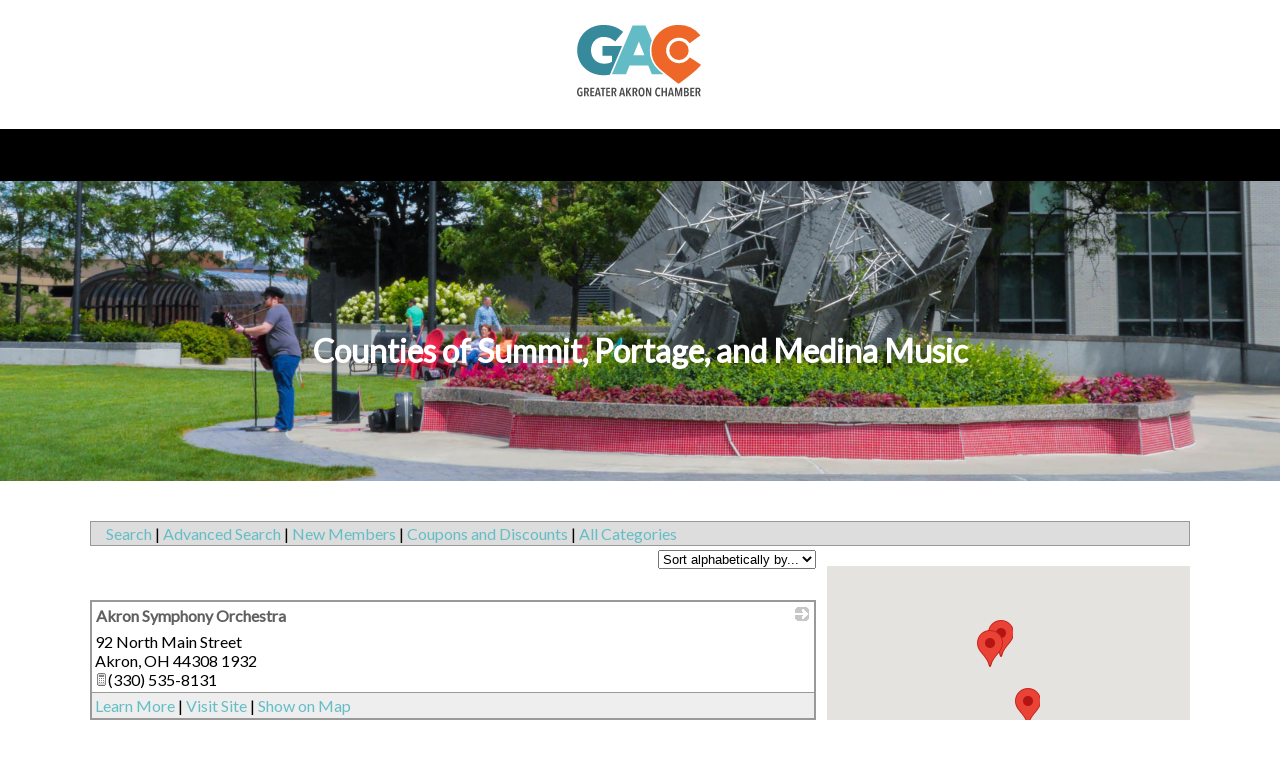

--- FILE ---
content_type: text/html; charset=utf-8
request_url: https://akronohcoc.weblinkconnect.com/Arts,-Culture-Entertainment/Music
body_size: 22274
content:
<!DOCTYPE html>



<html>
	<head><meta http-equiv="X-UA-Compatible" content="IE=Edge" /><meta http-equiv="Content-Type" content="text/html; charset=utf-8" /><script type="text/javascript">window.NREUM||(NREUM={});NREUM.info = {"beacon":"bam.nr-data.net","errorBeacon":"bam.nr-data.net","licenseKey":"NRJS-525c57b9b98a04c8d2b","applicationID":"483312939,697351133","transactionName":"MV0AMURVWUJSVkAKWggXAQRVXFJVQ1RTBhoCURAAVUBYQ0o=","queueTime":0,"applicationTime":2712,"agent":"","atts":""}</script><script type="text/javascript">(window.NREUM||(NREUM={})).init={ajax:{deny_list:["bam.nr-data.net"]},feature_flags:["soft_nav"]};(window.NREUM||(NREUM={})).loader_config={licenseKey:"NRJS-525c57b9b98a04c8d2b",applicationID:"483312939",browserID:"483347049"};;/*! For license information please see nr-loader-rum-1.308.0.min.js.LICENSE.txt */
(()=>{var e,t,r={163:(e,t,r)=>{"use strict";r.d(t,{j:()=>E});var n=r(384),i=r(1741);var a=r(2555);r(860).K7.genericEvents;const s="experimental.resources",o="register",c=e=>{if(!e||"string"!=typeof e)return!1;try{document.createDocumentFragment().querySelector(e)}catch{return!1}return!0};var d=r(2614),u=r(944),l=r(8122);const f="[data-nr-mask]",g=e=>(0,l.a)(e,(()=>{const e={feature_flags:[],experimental:{allow_registered_children:!1,resources:!1},mask_selector:"*",block_selector:"[data-nr-block]",mask_input_options:{color:!1,date:!1,"datetime-local":!1,email:!1,month:!1,number:!1,range:!1,search:!1,tel:!1,text:!1,time:!1,url:!1,week:!1,textarea:!1,select:!1,password:!0}};return{ajax:{deny_list:void 0,block_internal:!0,enabled:!0,autoStart:!0},api:{get allow_registered_children(){return e.feature_flags.includes(o)||e.experimental.allow_registered_children},set allow_registered_children(t){e.experimental.allow_registered_children=t},duplicate_registered_data:!1},browser_consent_mode:{enabled:!1},distributed_tracing:{enabled:void 0,exclude_newrelic_header:void 0,cors_use_newrelic_header:void 0,cors_use_tracecontext_headers:void 0,allowed_origins:void 0},get feature_flags(){return e.feature_flags},set feature_flags(t){e.feature_flags=t},generic_events:{enabled:!0,autoStart:!0},harvest:{interval:30},jserrors:{enabled:!0,autoStart:!0},logging:{enabled:!0,autoStart:!0},metrics:{enabled:!0,autoStart:!0},obfuscate:void 0,page_action:{enabled:!0},page_view_event:{enabled:!0,autoStart:!0},page_view_timing:{enabled:!0,autoStart:!0},performance:{capture_marks:!1,capture_measures:!1,capture_detail:!0,resources:{get enabled(){return e.feature_flags.includes(s)||e.experimental.resources},set enabled(t){e.experimental.resources=t},asset_types:[],first_party_domains:[],ignore_newrelic:!0}},privacy:{cookies_enabled:!0},proxy:{assets:void 0,beacon:void 0},session:{expiresMs:d.wk,inactiveMs:d.BB},session_replay:{autoStart:!0,enabled:!1,preload:!1,sampling_rate:10,error_sampling_rate:100,collect_fonts:!1,inline_images:!1,fix_stylesheets:!0,mask_all_inputs:!0,get mask_text_selector(){return e.mask_selector},set mask_text_selector(t){c(t)?e.mask_selector="".concat(t,",").concat(f):""===t||null===t?e.mask_selector=f:(0,u.R)(5,t)},get block_class(){return"nr-block"},get ignore_class(){return"nr-ignore"},get mask_text_class(){return"nr-mask"},get block_selector(){return e.block_selector},set block_selector(t){c(t)?e.block_selector+=",".concat(t):""!==t&&(0,u.R)(6,t)},get mask_input_options(){return e.mask_input_options},set mask_input_options(t){t&&"object"==typeof t?e.mask_input_options={...t,password:!0}:(0,u.R)(7,t)}},session_trace:{enabled:!0,autoStart:!0},soft_navigations:{enabled:!0,autoStart:!0},spa:{enabled:!0,autoStart:!0},ssl:void 0,user_actions:{enabled:!0,elementAttributes:["id","className","tagName","type"]}}})());var p=r(6154),m=r(9324);let h=0;const v={buildEnv:m.F3,distMethod:m.Xs,version:m.xv,originTime:p.WN},b={consented:!1},y={appMetadata:{},get consented(){return this.session?.state?.consent||b.consented},set consented(e){b.consented=e},customTransaction:void 0,denyList:void 0,disabled:!1,harvester:void 0,isolatedBacklog:!1,isRecording:!1,loaderType:void 0,maxBytes:3e4,obfuscator:void 0,onerror:void 0,ptid:void 0,releaseIds:{},session:void 0,timeKeeper:void 0,registeredEntities:[],jsAttributesMetadata:{bytes:0},get harvestCount(){return++h}},_=e=>{const t=(0,l.a)(e,y),r=Object.keys(v).reduce((e,t)=>(e[t]={value:v[t],writable:!1,configurable:!0,enumerable:!0},e),{});return Object.defineProperties(t,r)};var w=r(5701);const x=e=>{const t=e.startsWith("http");e+="/",r.p=t?e:"https://"+e};var R=r(7836),k=r(3241);const A={accountID:void 0,trustKey:void 0,agentID:void 0,licenseKey:void 0,applicationID:void 0,xpid:void 0},S=e=>(0,l.a)(e,A),T=new Set;function E(e,t={},r,s){let{init:o,info:c,loader_config:d,runtime:u={},exposed:l=!0}=t;if(!c){const e=(0,n.pV)();o=e.init,c=e.info,d=e.loader_config}e.init=g(o||{}),e.loader_config=S(d||{}),c.jsAttributes??={},p.bv&&(c.jsAttributes.isWorker=!0),e.info=(0,a.D)(c);const f=e.init,m=[c.beacon,c.errorBeacon];T.has(e.agentIdentifier)||(f.proxy.assets&&(x(f.proxy.assets),m.push(f.proxy.assets)),f.proxy.beacon&&m.push(f.proxy.beacon),e.beacons=[...m],function(e){const t=(0,n.pV)();Object.getOwnPropertyNames(i.W.prototype).forEach(r=>{const n=i.W.prototype[r];if("function"!=typeof n||"constructor"===n)return;let a=t[r];e[r]&&!1!==e.exposed&&"micro-agent"!==e.runtime?.loaderType&&(t[r]=(...t)=>{const n=e[r](...t);return a?a(...t):n})})}(e),(0,n.US)("activatedFeatures",w.B)),u.denyList=[...f.ajax.deny_list||[],...f.ajax.block_internal?m:[]],u.ptid=e.agentIdentifier,u.loaderType=r,e.runtime=_(u),T.has(e.agentIdentifier)||(e.ee=R.ee.get(e.agentIdentifier),e.exposed=l,(0,k.W)({agentIdentifier:e.agentIdentifier,drained:!!w.B?.[e.agentIdentifier],type:"lifecycle",name:"initialize",feature:void 0,data:e.config})),T.add(e.agentIdentifier)}},384:(e,t,r)=>{"use strict";r.d(t,{NT:()=>s,US:()=>u,Zm:()=>o,bQ:()=>d,dV:()=>c,pV:()=>l});var n=r(6154),i=r(1863),a=r(1910);const s={beacon:"bam.nr-data.net",errorBeacon:"bam.nr-data.net"};function o(){return n.gm.NREUM||(n.gm.NREUM={}),void 0===n.gm.newrelic&&(n.gm.newrelic=n.gm.NREUM),n.gm.NREUM}function c(){let e=o();return e.o||(e.o={ST:n.gm.setTimeout,SI:n.gm.setImmediate||n.gm.setInterval,CT:n.gm.clearTimeout,XHR:n.gm.XMLHttpRequest,REQ:n.gm.Request,EV:n.gm.Event,PR:n.gm.Promise,MO:n.gm.MutationObserver,FETCH:n.gm.fetch,WS:n.gm.WebSocket},(0,a.i)(...Object.values(e.o))),e}function d(e,t){let r=o();r.initializedAgents??={},t.initializedAt={ms:(0,i.t)(),date:new Date},r.initializedAgents[e]=t}function u(e,t){o()[e]=t}function l(){return function(){let e=o();const t=e.info||{};e.info={beacon:s.beacon,errorBeacon:s.errorBeacon,...t}}(),function(){let e=o();const t=e.init||{};e.init={...t}}(),c(),function(){let e=o();const t=e.loader_config||{};e.loader_config={...t}}(),o()}},782:(e,t,r)=>{"use strict";r.d(t,{T:()=>n});const n=r(860).K7.pageViewTiming},860:(e,t,r)=>{"use strict";r.d(t,{$J:()=>u,K7:()=>c,P3:()=>d,XX:()=>i,Yy:()=>o,df:()=>a,qY:()=>n,v4:()=>s});const n="events",i="jserrors",a="browser/blobs",s="rum",o="browser/logs",c={ajax:"ajax",genericEvents:"generic_events",jserrors:i,logging:"logging",metrics:"metrics",pageAction:"page_action",pageViewEvent:"page_view_event",pageViewTiming:"page_view_timing",sessionReplay:"session_replay",sessionTrace:"session_trace",softNav:"soft_navigations",spa:"spa"},d={[c.pageViewEvent]:1,[c.pageViewTiming]:2,[c.metrics]:3,[c.jserrors]:4,[c.spa]:5,[c.ajax]:6,[c.sessionTrace]:7,[c.softNav]:8,[c.sessionReplay]:9,[c.logging]:10,[c.genericEvents]:11},u={[c.pageViewEvent]:s,[c.pageViewTiming]:n,[c.ajax]:n,[c.spa]:n,[c.softNav]:n,[c.metrics]:i,[c.jserrors]:i,[c.sessionTrace]:a,[c.sessionReplay]:a,[c.logging]:o,[c.genericEvents]:"ins"}},944:(e,t,r)=>{"use strict";r.d(t,{R:()=>i});var n=r(3241);function i(e,t){"function"==typeof console.debug&&(console.debug("New Relic Warning: https://github.com/newrelic/newrelic-browser-agent/blob/main/docs/warning-codes.md#".concat(e),t),(0,n.W)({agentIdentifier:null,drained:null,type:"data",name:"warn",feature:"warn",data:{code:e,secondary:t}}))}},1687:(e,t,r)=>{"use strict";r.d(t,{Ak:()=>d,Ze:()=>f,x3:()=>u});var n=r(3241),i=r(7836),a=r(3606),s=r(860),o=r(2646);const c={};function d(e,t){const r={staged:!1,priority:s.P3[t]||0};l(e),c[e].get(t)||c[e].set(t,r)}function u(e,t){e&&c[e]&&(c[e].get(t)&&c[e].delete(t),p(e,t,!1),c[e].size&&g(e))}function l(e){if(!e)throw new Error("agentIdentifier required");c[e]||(c[e]=new Map)}function f(e="",t="feature",r=!1){if(l(e),!e||!c[e].get(t)||r)return p(e,t);c[e].get(t).staged=!0,g(e)}function g(e){const t=Array.from(c[e]);t.every(([e,t])=>t.staged)&&(t.sort((e,t)=>e[1].priority-t[1].priority),t.forEach(([t])=>{c[e].delete(t),p(e,t)}))}function p(e,t,r=!0){const s=e?i.ee.get(e):i.ee,c=a.i.handlers;if(!s.aborted&&s.backlog&&c){if((0,n.W)({agentIdentifier:e,type:"lifecycle",name:"drain",feature:t}),r){const e=s.backlog[t],r=c[t];if(r){for(let t=0;e&&t<e.length;++t)m(e[t],r);Object.entries(r).forEach(([e,t])=>{Object.values(t||{}).forEach(t=>{t[0]?.on&&t[0]?.context()instanceof o.y&&t[0].on(e,t[1])})})}}s.isolatedBacklog||delete c[t],s.backlog[t]=null,s.emit("drain-"+t,[])}}function m(e,t){var r=e[1];Object.values(t[r]||{}).forEach(t=>{var r=e[0];if(t[0]===r){var n=t[1],i=e[3],a=e[2];n.apply(i,a)}})}},1738:(e,t,r)=>{"use strict";r.d(t,{U:()=>g,Y:()=>f});var n=r(3241),i=r(9908),a=r(1863),s=r(944),o=r(5701),c=r(3969),d=r(8362),u=r(860),l=r(4261);function f(e,t,r,a){const f=a||r;!f||f[e]&&f[e]!==d.d.prototype[e]||(f[e]=function(){(0,i.p)(c.xV,["API/"+e+"/called"],void 0,u.K7.metrics,r.ee),(0,n.W)({agentIdentifier:r.agentIdentifier,drained:!!o.B?.[r.agentIdentifier],type:"data",name:"api",feature:l.Pl+e,data:{}});try{return t.apply(this,arguments)}catch(e){(0,s.R)(23,e)}})}function g(e,t,r,n,s){const o=e.info;null===r?delete o.jsAttributes[t]:o.jsAttributes[t]=r,(s||null===r)&&(0,i.p)(l.Pl+n,[(0,a.t)(),t,r],void 0,"session",e.ee)}},1741:(e,t,r)=>{"use strict";r.d(t,{W:()=>a});var n=r(944),i=r(4261);class a{#e(e,...t){if(this[e]!==a.prototype[e])return this[e](...t);(0,n.R)(35,e)}addPageAction(e,t){return this.#e(i.hG,e,t)}register(e){return this.#e(i.eY,e)}recordCustomEvent(e,t){return this.#e(i.fF,e,t)}setPageViewName(e,t){return this.#e(i.Fw,e,t)}setCustomAttribute(e,t,r){return this.#e(i.cD,e,t,r)}noticeError(e,t){return this.#e(i.o5,e,t)}setUserId(e,t=!1){return this.#e(i.Dl,e,t)}setApplicationVersion(e){return this.#e(i.nb,e)}setErrorHandler(e){return this.#e(i.bt,e)}addRelease(e,t){return this.#e(i.k6,e,t)}log(e,t){return this.#e(i.$9,e,t)}start(){return this.#e(i.d3)}finished(e){return this.#e(i.BL,e)}recordReplay(){return this.#e(i.CH)}pauseReplay(){return this.#e(i.Tb)}addToTrace(e){return this.#e(i.U2,e)}setCurrentRouteName(e){return this.#e(i.PA,e)}interaction(e){return this.#e(i.dT,e)}wrapLogger(e,t,r){return this.#e(i.Wb,e,t,r)}measure(e,t){return this.#e(i.V1,e,t)}consent(e){return this.#e(i.Pv,e)}}},1863:(e,t,r)=>{"use strict";function n(){return Math.floor(performance.now())}r.d(t,{t:()=>n})},1910:(e,t,r)=>{"use strict";r.d(t,{i:()=>a});var n=r(944);const i=new Map;function a(...e){return e.every(e=>{if(i.has(e))return i.get(e);const t="function"==typeof e?e.toString():"",r=t.includes("[native code]"),a=t.includes("nrWrapper");return r||a||(0,n.R)(64,e?.name||t),i.set(e,r),r})}},2555:(e,t,r)=>{"use strict";r.d(t,{D:()=>o,f:()=>s});var n=r(384),i=r(8122);const a={beacon:n.NT.beacon,errorBeacon:n.NT.errorBeacon,licenseKey:void 0,applicationID:void 0,sa:void 0,queueTime:void 0,applicationTime:void 0,ttGuid:void 0,user:void 0,account:void 0,product:void 0,extra:void 0,jsAttributes:{},userAttributes:void 0,atts:void 0,transactionName:void 0,tNamePlain:void 0};function s(e){try{return!!e.licenseKey&&!!e.errorBeacon&&!!e.applicationID}catch(e){return!1}}const o=e=>(0,i.a)(e,a)},2614:(e,t,r)=>{"use strict";r.d(t,{BB:()=>s,H3:()=>n,g:()=>d,iL:()=>c,tS:()=>o,uh:()=>i,wk:()=>a});const n="NRBA",i="SESSION",a=144e5,s=18e5,o={STARTED:"session-started",PAUSE:"session-pause",RESET:"session-reset",RESUME:"session-resume",UPDATE:"session-update"},c={SAME_TAB:"same-tab",CROSS_TAB:"cross-tab"},d={OFF:0,FULL:1,ERROR:2}},2646:(e,t,r)=>{"use strict";r.d(t,{y:()=>n});class n{constructor(e){this.contextId=e}}},2843:(e,t,r)=>{"use strict";r.d(t,{G:()=>a,u:()=>i});var n=r(3878);function i(e,t=!1,r,i){(0,n.DD)("visibilitychange",function(){if(t)return void("hidden"===document.visibilityState&&e());e(document.visibilityState)},r,i)}function a(e,t,r){(0,n.sp)("pagehide",e,t,r)}},3241:(e,t,r)=>{"use strict";r.d(t,{W:()=>a});var n=r(6154);const i="newrelic";function a(e={}){try{n.gm.dispatchEvent(new CustomEvent(i,{detail:e}))}catch(e){}}},3606:(e,t,r)=>{"use strict";r.d(t,{i:()=>a});var n=r(9908);a.on=s;var i=a.handlers={};function a(e,t,r,a){s(a||n.d,i,e,t,r)}function s(e,t,r,i,a){a||(a="feature"),e||(e=n.d);var s=t[a]=t[a]||{};(s[r]=s[r]||[]).push([e,i])}},3878:(e,t,r)=>{"use strict";function n(e,t){return{capture:e,passive:!1,signal:t}}function i(e,t,r=!1,i){window.addEventListener(e,t,n(r,i))}function a(e,t,r=!1,i){document.addEventListener(e,t,n(r,i))}r.d(t,{DD:()=>a,jT:()=>n,sp:()=>i})},3969:(e,t,r)=>{"use strict";r.d(t,{TZ:()=>n,XG:()=>o,rs:()=>i,xV:()=>s,z_:()=>a});const n=r(860).K7.metrics,i="sm",a="cm",s="storeSupportabilityMetrics",o="storeEventMetrics"},4234:(e,t,r)=>{"use strict";r.d(t,{W:()=>a});var n=r(7836),i=r(1687);class a{constructor(e,t){this.agentIdentifier=e,this.ee=n.ee.get(e),this.featureName=t,this.blocked=!1}deregisterDrain(){(0,i.x3)(this.agentIdentifier,this.featureName)}}},4261:(e,t,r)=>{"use strict";r.d(t,{$9:()=>d,BL:()=>o,CH:()=>g,Dl:()=>_,Fw:()=>y,PA:()=>h,Pl:()=>n,Pv:()=>k,Tb:()=>l,U2:()=>a,V1:()=>R,Wb:()=>x,bt:()=>b,cD:()=>v,d3:()=>w,dT:()=>c,eY:()=>p,fF:()=>f,hG:()=>i,k6:()=>s,nb:()=>m,o5:()=>u});const n="api-",i="addPageAction",a="addToTrace",s="addRelease",o="finished",c="interaction",d="log",u="noticeError",l="pauseReplay",f="recordCustomEvent",g="recordReplay",p="register",m="setApplicationVersion",h="setCurrentRouteName",v="setCustomAttribute",b="setErrorHandler",y="setPageViewName",_="setUserId",w="start",x="wrapLogger",R="measure",k="consent"},5289:(e,t,r)=>{"use strict";r.d(t,{GG:()=>s,Qr:()=>c,sB:()=>o});var n=r(3878),i=r(6389);function a(){return"undefined"==typeof document||"complete"===document.readyState}function s(e,t){if(a())return e();const r=(0,i.J)(e),s=setInterval(()=>{a()&&(clearInterval(s),r())},500);(0,n.sp)("load",r,t)}function o(e){if(a())return e();(0,n.DD)("DOMContentLoaded",e)}function c(e){if(a())return e();(0,n.sp)("popstate",e)}},5607:(e,t,r)=>{"use strict";r.d(t,{W:()=>n});const n=(0,r(9566).bz)()},5701:(e,t,r)=>{"use strict";r.d(t,{B:()=>a,t:()=>s});var n=r(3241);const i=new Set,a={};function s(e,t){const r=t.agentIdentifier;a[r]??={},e&&"object"==typeof e&&(i.has(r)||(t.ee.emit("rumresp",[e]),a[r]=e,i.add(r),(0,n.W)({agentIdentifier:r,loaded:!0,drained:!0,type:"lifecycle",name:"load",feature:void 0,data:e})))}},6154:(e,t,r)=>{"use strict";r.d(t,{OF:()=>c,RI:()=>i,WN:()=>u,bv:()=>a,eN:()=>l,gm:()=>s,mw:()=>o,sb:()=>d});var n=r(1863);const i="undefined"!=typeof window&&!!window.document,a="undefined"!=typeof WorkerGlobalScope&&("undefined"!=typeof self&&self instanceof WorkerGlobalScope&&self.navigator instanceof WorkerNavigator||"undefined"!=typeof globalThis&&globalThis instanceof WorkerGlobalScope&&globalThis.navigator instanceof WorkerNavigator),s=i?window:"undefined"!=typeof WorkerGlobalScope&&("undefined"!=typeof self&&self instanceof WorkerGlobalScope&&self||"undefined"!=typeof globalThis&&globalThis instanceof WorkerGlobalScope&&globalThis),o=Boolean("hidden"===s?.document?.visibilityState),c=/iPad|iPhone|iPod/.test(s.navigator?.userAgent),d=c&&"undefined"==typeof SharedWorker,u=((()=>{const e=s.navigator?.userAgent?.match(/Firefox[/\s](\d+\.\d+)/);Array.isArray(e)&&e.length>=2&&e[1]})(),Date.now()-(0,n.t)()),l=()=>"undefined"!=typeof PerformanceNavigationTiming&&s?.performance?.getEntriesByType("navigation")?.[0]?.responseStart},6389:(e,t,r)=>{"use strict";function n(e,t=500,r={}){const n=r?.leading||!1;let i;return(...r)=>{n&&void 0===i&&(e.apply(this,r),i=setTimeout(()=>{i=clearTimeout(i)},t)),n||(clearTimeout(i),i=setTimeout(()=>{e.apply(this,r)},t))}}function i(e){let t=!1;return(...r)=>{t||(t=!0,e.apply(this,r))}}r.d(t,{J:()=>i,s:()=>n})},6630:(e,t,r)=>{"use strict";r.d(t,{T:()=>n});const n=r(860).K7.pageViewEvent},7699:(e,t,r)=>{"use strict";r.d(t,{It:()=>a,KC:()=>o,No:()=>i,qh:()=>s});var n=r(860);const i=16e3,a=1e6,s="SESSION_ERROR",o={[n.K7.logging]:!0,[n.K7.genericEvents]:!1,[n.K7.jserrors]:!1,[n.K7.ajax]:!1}},7836:(e,t,r)=>{"use strict";r.d(t,{P:()=>o,ee:()=>c});var n=r(384),i=r(8990),a=r(2646),s=r(5607);const o="nr@context:".concat(s.W),c=function e(t,r){var n={},s={},u={},l=!1;try{l=16===r.length&&d.initializedAgents?.[r]?.runtime.isolatedBacklog}catch(e){}var f={on:p,addEventListener:p,removeEventListener:function(e,t){var r=n[e];if(!r)return;for(var i=0;i<r.length;i++)r[i]===t&&r.splice(i,1)},emit:function(e,r,n,i,a){!1!==a&&(a=!0);if(c.aborted&&!i)return;t&&a&&t.emit(e,r,n);var o=g(n);m(e).forEach(e=>{e.apply(o,r)});var d=v()[s[e]];d&&d.push([f,e,r,o]);return o},get:h,listeners:m,context:g,buffer:function(e,t){const r=v();if(t=t||"feature",f.aborted)return;Object.entries(e||{}).forEach(([e,n])=>{s[n]=t,t in r||(r[t]=[])})},abort:function(){f._aborted=!0,Object.keys(f.backlog).forEach(e=>{delete f.backlog[e]})},isBuffering:function(e){return!!v()[s[e]]},debugId:r,backlog:l?{}:t&&"object"==typeof t.backlog?t.backlog:{},isolatedBacklog:l};return Object.defineProperty(f,"aborted",{get:()=>{let e=f._aborted||!1;return e||(t&&(e=t.aborted),e)}}),f;function g(e){return e&&e instanceof a.y?e:e?(0,i.I)(e,o,()=>new a.y(o)):new a.y(o)}function p(e,t){n[e]=m(e).concat(t)}function m(e){return n[e]||[]}function h(t){return u[t]=u[t]||e(f,t)}function v(){return f.backlog}}(void 0,"globalEE"),d=(0,n.Zm)();d.ee||(d.ee=c)},8122:(e,t,r)=>{"use strict";r.d(t,{a:()=>i});var n=r(944);function i(e,t){try{if(!e||"object"!=typeof e)return(0,n.R)(3);if(!t||"object"!=typeof t)return(0,n.R)(4);const r=Object.create(Object.getPrototypeOf(t),Object.getOwnPropertyDescriptors(t)),a=0===Object.keys(r).length?e:r;for(let s in a)if(void 0!==e[s])try{if(null===e[s]){r[s]=null;continue}Array.isArray(e[s])&&Array.isArray(t[s])?r[s]=Array.from(new Set([...e[s],...t[s]])):"object"==typeof e[s]&&"object"==typeof t[s]?r[s]=i(e[s],t[s]):r[s]=e[s]}catch(e){r[s]||(0,n.R)(1,e)}return r}catch(e){(0,n.R)(2,e)}}},8362:(e,t,r)=>{"use strict";r.d(t,{d:()=>a});var n=r(9566),i=r(1741);class a extends i.W{agentIdentifier=(0,n.LA)(16)}},8374:(e,t,r)=>{r.nc=(()=>{try{return document?.currentScript?.nonce}catch(e){}return""})()},8990:(e,t,r)=>{"use strict";r.d(t,{I:()=>i});var n=Object.prototype.hasOwnProperty;function i(e,t,r){if(n.call(e,t))return e[t];var i=r();if(Object.defineProperty&&Object.keys)try{return Object.defineProperty(e,t,{value:i,writable:!0,enumerable:!1}),i}catch(e){}return e[t]=i,i}},9324:(e,t,r)=>{"use strict";r.d(t,{F3:()=>i,Xs:()=>a,xv:()=>n});const n="1.308.0",i="PROD",a="CDN"},9566:(e,t,r)=>{"use strict";r.d(t,{LA:()=>o,bz:()=>s});var n=r(6154);const i="xxxxxxxx-xxxx-4xxx-yxxx-xxxxxxxxxxxx";function a(e,t){return e?15&e[t]:16*Math.random()|0}function s(){const e=n.gm?.crypto||n.gm?.msCrypto;let t,r=0;return e&&e.getRandomValues&&(t=e.getRandomValues(new Uint8Array(30))),i.split("").map(e=>"x"===e?a(t,r++).toString(16):"y"===e?(3&a()|8).toString(16):e).join("")}function o(e){const t=n.gm?.crypto||n.gm?.msCrypto;let r,i=0;t&&t.getRandomValues&&(r=t.getRandomValues(new Uint8Array(e)));const s=[];for(var o=0;o<e;o++)s.push(a(r,i++).toString(16));return s.join("")}},9908:(e,t,r)=>{"use strict";r.d(t,{d:()=>n,p:()=>i});var n=r(7836).ee.get("handle");function i(e,t,r,i,a){a?(a.buffer([e],i),a.emit(e,t,r)):(n.buffer([e],i),n.emit(e,t,r))}}},n={};function i(e){var t=n[e];if(void 0!==t)return t.exports;var a=n[e]={exports:{}};return r[e](a,a.exports,i),a.exports}i.m=r,i.d=(e,t)=>{for(var r in t)i.o(t,r)&&!i.o(e,r)&&Object.defineProperty(e,r,{enumerable:!0,get:t[r]})},i.f={},i.e=e=>Promise.all(Object.keys(i.f).reduce((t,r)=>(i.f[r](e,t),t),[])),i.u=e=>"nr-rum-1.308.0.min.js",i.o=(e,t)=>Object.prototype.hasOwnProperty.call(e,t),e={},t="NRBA-1.308.0.PROD:",i.l=(r,n,a,s)=>{if(e[r])e[r].push(n);else{var o,c;if(void 0!==a)for(var d=document.getElementsByTagName("script"),u=0;u<d.length;u++){var l=d[u];if(l.getAttribute("src")==r||l.getAttribute("data-webpack")==t+a){o=l;break}}if(!o){c=!0;var f={296:"sha512-+MIMDsOcckGXa1EdWHqFNv7P+JUkd5kQwCBr3KE6uCvnsBNUrdSt4a/3/L4j4TxtnaMNjHpza2/erNQbpacJQA=="};(o=document.createElement("script")).charset="utf-8",i.nc&&o.setAttribute("nonce",i.nc),o.setAttribute("data-webpack",t+a),o.src=r,0!==o.src.indexOf(window.location.origin+"/")&&(o.crossOrigin="anonymous"),f[s]&&(o.integrity=f[s])}e[r]=[n];var g=(t,n)=>{o.onerror=o.onload=null,clearTimeout(p);var i=e[r];if(delete e[r],o.parentNode&&o.parentNode.removeChild(o),i&&i.forEach(e=>e(n)),t)return t(n)},p=setTimeout(g.bind(null,void 0,{type:"timeout",target:o}),12e4);o.onerror=g.bind(null,o.onerror),o.onload=g.bind(null,o.onload),c&&document.head.appendChild(o)}},i.r=e=>{"undefined"!=typeof Symbol&&Symbol.toStringTag&&Object.defineProperty(e,Symbol.toStringTag,{value:"Module"}),Object.defineProperty(e,"__esModule",{value:!0})},i.p="https://js-agent.newrelic.com/",(()=>{var e={374:0,840:0};i.f.j=(t,r)=>{var n=i.o(e,t)?e[t]:void 0;if(0!==n)if(n)r.push(n[2]);else{var a=new Promise((r,i)=>n=e[t]=[r,i]);r.push(n[2]=a);var s=i.p+i.u(t),o=new Error;i.l(s,r=>{if(i.o(e,t)&&(0!==(n=e[t])&&(e[t]=void 0),n)){var a=r&&("load"===r.type?"missing":r.type),s=r&&r.target&&r.target.src;o.message="Loading chunk "+t+" failed: ("+a+": "+s+")",o.name="ChunkLoadError",o.type=a,o.request=s,n[1](o)}},"chunk-"+t,t)}};var t=(t,r)=>{var n,a,[s,o,c]=r,d=0;if(s.some(t=>0!==e[t])){for(n in o)i.o(o,n)&&(i.m[n]=o[n]);if(c)c(i)}for(t&&t(r);d<s.length;d++)a=s[d],i.o(e,a)&&e[a]&&e[a][0](),e[a]=0},r=self["webpackChunk:NRBA-1.308.0.PROD"]=self["webpackChunk:NRBA-1.308.0.PROD"]||[];r.forEach(t.bind(null,0)),r.push=t.bind(null,r.push.bind(r))})(),(()=>{"use strict";i(8374);var e=i(8362),t=i(860);const r=Object.values(t.K7);var n=i(163);var a=i(9908),s=i(1863),o=i(4261),c=i(1738);var d=i(1687),u=i(4234),l=i(5289),f=i(6154),g=i(944),p=i(384);const m=e=>f.RI&&!0===e?.privacy.cookies_enabled;function h(e){return!!(0,p.dV)().o.MO&&m(e)&&!0===e?.session_trace.enabled}var v=i(6389),b=i(7699);class y extends u.W{constructor(e,t){super(e.agentIdentifier,t),this.agentRef=e,this.abortHandler=void 0,this.featAggregate=void 0,this.loadedSuccessfully=void 0,this.onAggregateImported=new Promise(e=>{this.loadedSuccessfully=e}),this.deferred=Promise.resolve(),!1===e.init[this.featureName].autoStart?this.deferred=new Promise((t,r)=>{this.ee.on("manual-start-all",(0,v.J)(()=>{(0,d.Ak)(e.agentIdentifier,this.featureName),t()}))}):(0,d.Ak)(e.agentIdentifier,t)}importAggregator(e,t,r={}){if(this.featAggregate)return;const n=async()=>{let n;await this.deferred;try{if(m(e.init)){const{setupAgentSession:t}=await i.e(296).then(i.bind(i,3305));n=t(e)}}catch(e){(0,g.R)(20,e),this.ee.emit("internal-error",[e]),(0,a.p)(b.qh,[e],void 0,this.featureName,this.ee)}try{if(!this.#t(this.featureName,n,e.init))return(0,d.Ze)(this.agentIdentifier,this.featureName),void this.loadedSuccessfully(!1);const{Aggregate:i}=await t();this.featAggregate=new i(e,r),e.runtime.harvester.initializedAggregates.push(this.featAggregate),this.loadedSuccessfully(!0)}catch(e){(0,g.R)(34,e),this.abortHandler?.(),(0,d.Ze)(this.agentIdentifier,this.featureName,!0),this.loadedSuccessfully(!1),this.ee&&this.ee.abort()}};f.RI?(0,l.GG)(()=>n(),!0):n()}#t(e,r,n){if(this.blocked)return!1;switch(e){case t.K7.sessionReplay:return h(n)&&!!r;case t.K7.sessionTrace:return!!r;default:return!0}}}var _=i(6630),w=i(2614),x=i(3241);class R extends y{static featureName=_.T;constructor(e){var t;super(e,_.T),this.setupInspectionEvents(e.agentIdentifier),t=e,(0,c.Y)(o.Fw,function(e,r){"string"==typeof e&&("/"!==e.charAt(0)&&(e="/"+e),t.runtime.customTransaction=(r||"http://custom.transaction")+e,(0,a.p)(o.Pl+o.Fw,[(0,s.t)()],void 0,void 0,t.ee))},t),this.importAggregator(e,()=>i.e(296).then(i.bind(i,3943)))}setupInspectionEvents(e){const t=(t,r)=>{t&&(0,x.W)({agentIdentifier:e,timeStamp:t.timeStamp,loaded:"complete"===t.target.readyState,type:"window",name:r,data:t.target.location+""})};(0,l.sB)(e=>{t(e,"DOMContentLoaded")}),(0,l.GG)(e=>{t(e,"load")}),(0,l.Qr)(e=>{t(e,"navigate")}),this.ee.on(w.tS.UPDATE,(t,r)=>{(0,x.W)({agentIdentifier:e,type:"lifecycle",name:"session",data:r})})}}class k extends e.d{constructor(e){var t;(super(),f.gm)?(this.features={},(0,p.bQ)(this.agentIdentifier,this),this.desiredFeatures=new Set(e.features||[]),this.desiredFeatures.add(R),(0,n.j)(this,e,e.loaderType||"agent"),t=this,(0,c.Y)(o.cD,function(e,r,n=!1){if("string"==typeof e){if(["string","number","boolean"].includes(typeof r)||null===r)return(0,c.U)(t,e,r,o.cD,n);(0,g.R)(40,typeof r)}else(0,g.R)(39,typeof e)},t),function(e){(0,c.Y)(o.Dl,function(t,r=!1){if("string"!=typeof t&&null!==t)return void(0,g.R)(41,typeof t);const n=e.info.jsAttributes["enduser.id"];r&&null!=n&&n!==t?(0,a.p)(o.Pl+"setUserIdAndResetSession",[t],void 0,"session",e.ee):(0,c.U)(e,"enduser.id",t,o.Dl,!0)},e)}(this),function(e){(0,c.Y)(o.nb,function(t){if("string"==typeof t||null===t)return(0,c.U)(e,"application.version",t,o.nb,!1);(0,g.R)(42,typeof t)},e)}(this),function(e){(0,c.Y)(o.d3,function(){e.ee.emit("manual-start-all")},e)}(this),function(e){(0,c.Y)(o.Pv,function(t=!0){if("boolean"==typeof t){if((0,a.p)(o.Pl+o.Pv,[t],void 0,"session",e.ee),e.runtime.consented=t,t){const t=e.features.page_view_event;t.onAggregateImported.then(e=>{const r=t.featAggregate;e&&!r.sentRum&&r.sendRum()})}}else(0,g.R)(65,typeof t)},e)}(this),this.run()):(0,g.R)(21)}get config(){return{info:this.info,init:this.init,loader_config:this.loader_config,runtime:this.runtime}}get api(){return this}run(){try{const e=function(e){const t={};return r.forEach(r=>{t[r]=!!e[r]?.enabled}),t}(this.init),n=[...this.desiredFeatures];n.sort((e,r)=>t.P3[e.featureName]-t.P3[r.featureName]),n.forEach(r=>{if(!e[r.featureName]&&r.featureName!==t.K7.pageViewEvent)return;if(r.featureName===t.K7.spa)return void(0,g.R)(67);const n=function(e){switch(e){case t.K7.ajax:return[t.K7.jserrors];case t.K7.sessionTrace:return[t.K7.ajax,t.K7.pageViewEvent];case t.K7.sessionReplay:return[t.K7.sessionTrace];case t.K7.pageViewTiming:return[t.K7.pageViewEvent];default:return[]}}(r.featureName).filter(e=>!(e in this.features));n.length>0&&(0,g.R)(36,{targetFeature:r.featureName,missingDependencies:n}),this.features[r.featureName]=new r(this)})}catch(e){(0,g.R)(22,e);for(const e in this.features)this.features[e].abortHandler?.();const t=(0,p.Zm)();delete t.initializedAgents[this.agentIdentifier]?.features,delete this.sharedAggregator;return t.ee.get(this.agentIdentifier).abort(),!1}}}var A=i(2843),S=i(782);class T extends y{static featureName=S.T;constructor(e){super(e,S.T),f.RI&&((0,A.u)(()=>(0,a.p)("docHidden",[(0,s.t)()],void 0,S.T,this.ee),!0),(0,A.G)(()=>(0,a.p)("winPagehide",[(0,s.t)()],void 0,S.T,this.ee)),this.importAggregator(e,()=>i.e(296).then(i.bind(i,2117))))}}var E=i(3969);class I extends y{static featureName=E.TZ;constructor(e){super(e,E.TZ),f.RI&&document.addEventListener("securitypolicyviolation",e=>{(0,a.p)(E.xV,["Generic/CSPViolation/Detected"],void 0,this.featureName,this.ee)}),this.importAggregator(e,()=>i.e(296).then(i.bind(i,9623)))}}new k({features:[R,T,I],loaderType:"lite"})})()})();</script><meta http-equiv="Page-Enter" content="Alpha(opacity=100)" /><title>
	Counties of Summit, Portage, and Medina Music | Greater Akron Chamber | Akron, Ohio
</title>

<!-- Begin WC Dependencies -->
<!-- Kendo -->
<script type='text/javascript' src='/external/WCControls/v12/Kendo/2013.2.918/js/kendo.all.min.js'></script>
<link href='/external/WCControls/v12/Kendo/2013.2.918/styles/kendo.common.min.css' rel='stylesheet' type='text/css' />
<link href='/external/WCControls/v12/Kendo/styles/kendo.dataviz.min.css' rel='stylesheet' type='text/css' />
<!-- JQuery UI -->
<script type='text/javascript' src='https://code.jquery.com/ui/1.12.0/jquery-ui.min.js' integrity='sha256-eGE6blurk5sHj+rmkfsGYeKyZx3M4bG+ZlFyA7Kns7E=' crossorigin='anonymous'></script>
<link href='/External/WCControls/v12/JQuery/jquery.ui/1.10.0/jquery-ui.css' rel='stylesheet' type='text/css' />
<!-- JQuery Alerts -->
<script type='text/javascript' src='/External/WCControls/v12/JQuery/jquery.alerts/1.1/jquery.alerts.js'></script>
<link href='/External/WCControls/v12/JQuery/jquery.alerts/1.1/jquery.alerts.css' rel='stylesheet' type='text/css' />
<!-- WC -->
<script type='text/javascript' src='/external/WCControls/v12/viewmodels/WC_ViewModelBase.js?v=24.20.1.27842'></script>
<script type='text/javascript' src='/external/WCControls/v12/JQuery/jquery.cookie/jquery.cookie.js'></script>
<script type='text/javascript' src='/external/WCControls/v12/JQuery/jquery.blockui/jquery.blockUI.js'></script>
<link href='/external/wcpages/v12/master/style/global.css' rel='stylesheet' type='text/css' media='all' />
<link href='/external/WCControls/v12/Kendo/2013.2.918/styles/kendo.silver.min.css' rel='stylesheet' type='text/css' />
<script type="text/javascript">jQuery.browser = {msie : 0};var wc$ = jQuery.noConflict();var $ = wc$;</script>
<!-- End WC Dependencies -->



<!-- Temp -->






<link rel="shortcut icon" type="image/x-icon" href="https://greaterakronchamber.org/wp-content/uploads/2022/03/cropped-GAC-Favicon-Orange-32x32.png" /><link rel="preconnect" href="https://fonts.googleapis.com" /><link rel="preconnect" href="https://fonts.gstatic.com" crossorigin="" /><link href="https://fonts.googleapis.com/css2?family=Lato&amp;display=swap" rel="stylesheet" /> 
		
		<style>
			@import url('https://fonts.googleapis.com/css2?family=Lato&display=swap');
			body{font-family: 'Lato', sans-serif;}
			#logo {text-align:center;padding:8px 10px;}
			#logo img {max-width:165px;}
			#nav-bar {height:51.75px;width:100%;background-color:#000;}
			#title-row {height:300px;background-image:url(https://members.greaterakronchamber.org/images/bg-header.jpg);background-position-y:bottom;background-size: cover;}
			.page-title {padding: 150px 0;}
			h1 {margin: 0px;color: #fff;text-align:center;}
			.wrapper {max-width:1100px;margin:40px auto;width:100%;}
			a{color: #65bdc6;}
			a:hover, a:focus {color: #f06727;}
			a {text-decoration:none;}
			
			button, input[type="button"], input[type="submit"] {
			  background-color: #65bdc6;
			  color: #000;
			  font-size: 16px;
			  line-height: 1.2;
			  padding: 6px 12px;
			  font-weight: 400;
			  text-shadow: none;
			  border: 1px solid #40a3ae;
			  -moz-box-shadow: none;
			  -webkit-box-shadow: none;
			  box-shadow: none;
			  -moz-border-radius: 4px;
			  -webkit-border-radius: 4px;
			  border-radius: 4px;
			}

			button:hover, input[type="button"]:hover, input[type="submit"]:hover {
			  background-color: #f06727;
			  color: #000;
			  border: 1px solid #cc4a0e;
			  text-decoration: none;
			}
			
			#footer {padding:40px 20px;background-color:#F9F9F9;overflow:hidden;}
			#footer a {color:#000;}
			.heading-title {font-weight: 700;font-size: 18px;line-height: 1.4;margin-top:0px;}
			.footer-logo img {width:70px;height:70px;}
			.footer-col{float:left;margin-left:40px;}
			.footer-logo.footer-col {width: 70px;}
			.footer-info.footer-col {max-width: 500px;}
		</style>
		
<!-- Google Tag Manager snippet added by Site Kit -->
<script>
			( function( w, d, s, l, i ) {
				w[l] = w[l] || [];
				w[l].push( {'gtm.start': new Date().getTime(), event: 'gtm.js'} );
				var f = d.getElementsByTagName( s )[0],
					j = d.createElement( s ), dl = l != 'dataLayer' ? '&l=' + l : '';
				j.async = true;
				j.src = 'https://www.googletagmanager.com/gtm.js?id=' + i + dl;
				f.parentNode.insertBefore( j, f );
			} )( window, document, 'script', 'dataLayer', 'GTM-PFPBJNS' );
			
</script>

<!-- End Google Tag Manager snippet added by Site Kit -->
<link rel="icon" href="https://greaterakronchamber.org/wp-content/uploads/2022/03/cropped-GAC-Favicon-Orange-32x32.png" sizes="32x32" /><link rel="icon" href="https://greaterakronchamber.org/wp-content/uploads/2022/03/cropped-GAC-Favicon-Orange-192x192.png" sizes="192x192" /><link rel="apple-touch-icon" href="https://greaterakronchamber.org/wp-content/uploads/2022/03/cropped-GAC-Favicon-Orange-180x180.png" /><meta name="msapplication-TileImage" content="https://greaterakronchamber.org/wp-content/uploads/2022/03/cropped-GAC-Favicon-Orange-270x270.png" />
<script type="text/javascript">   //   ***** ANALYTICS ID IS NOT SETUP IN THE APP MANAGER *****                                                         

</script>
<meta name="description" content="Counties of Summit, Portage, and Medina Music | Greater Akron Chamber | 388 South Main Street Suite 205, Akron, OH, 44311 | info@greaterakronchamber.org" /><meta name="keywords" content="Counties of Summit, Portage, and Medina Music | Greater Akron Chamber | 388 South Main Street Suite 205, Akron, OH, 44311 | info@greaterakronchamber.org" /></head>
	
	<body>
		<form name="form1" method="post" action="/Arts,-Culture-Entertainment/Music" id="form1">
<div>
<input type="hidden" name="__VIEWSTATE" id="__VIEWSTATE" value="/[base64]/[base64]/3GLWqDuXb9M" />
</div>

<script type="text/javascript">
//<![CDATA[
var theForm = document.forms['form1'];
if (!theForm) {
    theForm = document.form1;
}
function __doPostBack(eventTarget, eventArgument) {
    if (!theForm.onsubmit || (theForm.onsubmit() != false)) {
        theForm.__EVENTTARGET.value = eventTarget;
        theForm.__EVENTARGUMENT.value = eventArgument;
        theForm.submit();
    }
}
//]]>
</script>


<script src="/WebResource.axd?d=QOvdVOkWW0hLSP9FW-8YAUQ_shtclMzH9-mdSyodwhHOQMz-0B_KHS9Ky1kJiOC5wXdTJBZ4LoeGPZi4nm5Aovsv46bZKf2b2b7fnP7349s1&amp;t=638901536248157332" type="text/javascript"></script>

			
		
		<header>
			<div id="logo">
				<a href="https://greaterakronchamber.org/"><img src="https://members.greaterakronchamber.org/images/LOGO-scale.svg"></a>
			</div>
		
		</header>
		
		<div id="nav-bar">
		
		</div>
		
		<div id="title-row">
			<div class="page-title">
				<h1>Counties of Summit, Portage, and Medina Music
<style type="text/css">
    .wc-legacyPageTitle,
	.GeneralHeader,
	.HeaderStyle1, 
    #wc-eventDetailsPageTitle,
    #wc-eventRegistrationPageTitle
    {
        display: none!important;
    }
</style></h1>
			</div>
		</div>
	
			<div class="wrapper">

				
				
				
				
				
				
				
				
				
    <link rel="stylesheet" type="text/css" href="/external/wcpages/v12/master/style/businessdirectory.aspx?settinggroup=listingresults" />


<script type="text/javascript">var secureWebRoot = "https://members.greaterakronchamber.org";</script>
<script type="text/javascript">var AFT = "[base64]";</script>
<script type="text/javascript">
    function recordReferralOnClick(profileidcsv, listingidcsv, referraltype) {
        var filename = 'Results.aspx';
        var xmlhttp0; xmlhttp0 = new XMLHttpRequest();
        // Browser cannot post to SSL path unless it is the same domain.  Most of our sites are not the same domain.
        //xmlhttp0.open("POST", secureWebRoot + "/external/wcpages/v12/gateway/gateway.aspx?OutputType=json&Namespace=Weblink_Core&TypeName=WC_ReferralManager&MethodName=AddListingReferralEntries&FriendlyResponse=False&Async=True", true);
        xmlhttp0.open("POST", "/external/wcpages/v12/referral/record.aspx?ProfileIDsCSV=" + profileidcsv + "&ListingIDsCSV=" + listingidcsv + "&ReferralType=" + referraltype + "&FileName=" + filename + "&AFT=" + AFT, true);
        xmlhttp0.setRequestHeader("Content-type", "application/x-www-form-urlencoded");
        var xmlhttp0POST = '{"ProfileIDsCSV" : "' + profileidcsv + '","ListingIDsCSV" : "' + listingidcsv + '","ReferralType" : "' + referraltype + '","FileName" : "' + filename + '","AFT" : "' + AFT + '"}';
        xmlhttp0.send(xmlhttp0POST);
    }
</script>

<h1 id="wc-pageTitle" class="wc-pageTitle wc-legacyPageTitle">Counties of Summit, Portage, and Medina Music</h1>

<div class="clearDiv">&nbsp;</div>
<div class="fullWidth">
    

    <div class="directory_navigation">
	    <div class="directory_navigation_box">
            <span class='Directory_Search_Link' style='display:none;'><a href='/search' >Search</a></span><span class='Directory_Advanced_Search_Link' style='display:none;'><span class='Directory_Search_Link' style='display:none;'>&nbsp;|&nbsp;</span><a href='/advancedsearch' >Advanced Search</a></span><span class='Directory_New_Members_Link' style='display:none;'>&nbsp;|&nbsp;<a href='/directory/results.aspx?NewMemberSearch=true&adkeyword=NewMember' >New Members</a></span><span class='Directory_Coupons_Link' style='display:none;'>&nbsp;|&nbsp;<a href='/coupons' >Coupons and Discounts</a></span><span class='Directory_All_Categories_Link' style='display:none;'>&nbsp;|&nbsp;<a href='/allcategories' >All Categories</a></span>
        </div>
    </div>

    <div style="clear:both;height:1px;width:100%;overflow:hidden;">&nbsp;</div>
    

</div>

<div style="clear:both;height:1px;width:100%;overflow:hidden;">&nbsp;</div>

<div class="right thirdWidth" id="mdiv_DirectoryContentRight">
    <div class="fullWidth" id="mdiv_DirectorySubContent1">
        <div class="clearDiv">&nbsp;</div>
        <span id="content1_Directory1_square1_Square1_lblMessage" class="GeneralBody"></span>


<!-- adkeyword:Music | BannerName:square1 | ExcludeBannerNames:114x123,149x150,149x298,181x463,228x123,294x208,3_1_rectangle1,363x208,368x208,451x208left,451x208right,648x117,728x90,banner,banner 1,banner 2,banner 3,banner ad,banner0,banner1,banner1cvb,banner2,banner3,banner4,banner5,bannerbottom,bannerinsidebottom,bannerinsidetop,bannerleft,bannername,bannerright,bannerside,bannertop,block,bottom,bottom middle,bottombanner,bottombannernumber1,bottombannernumber2,bottombannernumber3,bottomebanner,bottomleft,bottommid,bottomright,buttonone,center,chamber,content,custom_193x47,custom_193x90,custom_618_74_1,custom_674x89,full,full banner,full_banner,full_banner1,full_banner2,fullbanner,fullbanner_chamber,fullbanner_visit,fullbanner1,global,halfbanner,halfbanner2,halfrectangle,headerimage_chamber,headerimage_visit,home,home page,home1textad,home2textad,home3textad,home4textad,home5textad,homebanner2,homeen,homees,hp1,hsbc home page,hvcb mobile_leaderboard,indexbanner,large,largerectangle,leaderboard,leaderboard_chamber,leaderboard_visit,leaderboard1,left,liveleaderboard,logo banner,lower,lowerleft,lowerright,mbanner1,medium_rectangle,medium_rectangle1,mediumrectange,mediumrectangle,mediumrectangle2,mediumrectangle3,medrect,medrect2,medrect3,memberbanner1,memberbanner2,membership 1,mid,middle,mobile leaderboard,mobile_leaderboard,rectangle,rectangle1,rectangle3x1,right,right1,right2,sauare1,second banner,side,side banner ad,side1,side4,sidebanner,sidebanner1,sidebanner2,small,small_square,smallbanner1,smallbanner2,specialbannerplace,sponsor,sponsor1,sponsor2,sponsor3,sponsor4,sponsor5,sponsor6,sponsor8,sponsorad,sponsorship,square,square 1,square_button1,square1_1,square1_2,square1_3,square1_chamber,square1_visit,square2,square2_1,square2_2,square2_3,square2_chamber,square2_visit,square3,square3_1,square3_2,square3_3,square4,squarebutton,squarebutton_chamber,squarebutton_visit,squarebutton1,squarebutton2,textad1,textad2,textad3,top,top banner,top bottom,topbanner,topbanner1,topleft,topleftbanner,topright,trace,upper,vertical_rectangle1,verticalbanner,verticalrectangle,weblinkinternational,wide skyscraper,wideskyscraper,skyscraper,halfpage,pushdown,other  -->













        <div class="clearDiv height8">&nbsp;</div>
    </div>
    <div class="fullWidth" id="mdiv_DirectorySubContent0">
        <div class="clearDiv">&nbsp;</div>
        
        <div class="clearDiv">&nbsp;</div>
    </div>
    <div class="fullWidth" id="mdiv_DirectorySubContent2">
        <div class="clearDiv">&nbsp;</div>
        <div class="ListingResults_MapContainer">
            <div id="map_canvas" style="min-height:250px;"></div>
        </div>
        <div class="clearDiv height8">&nbsp;</div>
        <span id="content1_Directory1_square2_Square2_lblMessage" class="GeneralBody"></span>


<!-- adkeyword:Music | BannerName:square2 | ExcludeBannerNames:114x123,149x150,149x298,181x463,228x123,294x208,3_1_rectangle1,363x208,368x208,451x208left,451x208right,648x117,728x90,banner,banner 1,banner 2,banner 3,banner ad,banner0,banner1,banner1cvb,banner2,banner3,banner4,banner5,bannerbottom,bannerinsidebottom,bannerinsidetop,bannerleft,bannername,bannerright,bannerside,bannertop,block,bottom,bottom middle,bottombanner,bottombannernumber1,bottombannernumber2,bottombannernumber3,bottomebanner,bottomleft,bottommid,bottomright,buttonone,center,chamber,content,custom_193x47,custom_193x90,custom_618_74_1,custom_674x89,full,full banner,full_banner,full_banner1,full_banner2,fullbanner,fullbanner_chamber,fullbanner_visit,fullbanner1,global,halfbanner,halfbanner2,halfrectangle,headerimage_chamber,headerimage_visit,home,home page,home1textad,home2textad,home3textad,home4textad,home5textad,homebanner2,homeen,homees,hp1,hsbc home page,hvcb mobile_leaderboard,indexbanner,large,largerectangle,leaderboard,leaderboard_chamber,leaderboard_visit,leaderboard1,left,liveleaderboard,logo banner,lower,lowerleft,lowerright,mbanner1,medium_rectangle,medium_rectangle1,mediumrectange,mediumrectangle,mediumrectangle2,mediumrectangle3,medrect,medrect2,medrect3,memberbanner1,memberbanner2,membership 1,mid,middle,mobile leaderboard,mobile_leaderboard,rectangle,rectangle1,rectangle3x1,right,right1,right2,sauare1,second banner,side,side banner ad,side1,side4,sidebanner,sidebanner1,sidebanner2,small,small_square,smallbanner1,smallbanner2,specialbannerplace,sponsor,sponsor1,sponsor2,sponsor3,sponsor4,sponsor5,sponsor6,sponsor8,sponsorad,sponsorship,square,square 1,square_button1,square1,square1_1,square1_2,square1_3,square1_chamber,square1_visit,square2_1,square2_2,square2_3,square2_chamber,square2_visit,square3,square3_1,square3_2,square3_3,square4,squarebutton,squarebutton_chamber,squarebutton_visit,squarebutton1,squarebutton2,textad1,textad2,textad3,top,top banner,top bottom,topbanner,topbanner1,topleft,topleftbanner,topright,trace,upper,vertical_rectangle1,verticalbanner,verticalrectangle,weblinkinternational,wide skyscraper,wideskyscraper,skyscraper,halfpage,pushdown,other  -->













        <div class="clearDiv height8">&nbsp;</div>
    </div>
    <div class="fullWidth" id="mdiv_DirectorySubContent3">
        <div class="clearDiv">&nbsp;</div>
        
        <div id="relatedCategories_canvas">&nbsp</div>
        <div class="clearDiv height8">&nbsp;</div>
        <span id="content1_Directory1_square3_Square3_lblMessage" class="GeneralBody"></span>


<!-- adkeyword:Music | BannerName:square3 | ExcludeBannerNames:114x123,149x150,149x298,181x463,228x123,294x208,3_1_rectangle1,363x208,368x208,451x208left,451x208right,648x117,728x90,banner,banner 1,banner 2,banner 3,banner ad,banner0,banner1,banner1cvb,banner2,banner3,banner4,banner5,bannerbottom,bannerinsidebottom,bannerinsidetop,bannerleft,bannername,bannerright,bannerside,bannertop,block,bottom,bottom middle,bottombanner,bottombannernumber1,bottombannernumber2,bottombannernumber3,bottomebanner,bottomleft,bottommid,bottomright,buttonone,center,chamber,content,custom_193x47,custom_193x90,custom_618_74_1,custom_674x89,full,full banner,full_banner,full_banner1,full_banner2,fullbanner,fullbanner_chamber,fullbanner_visit,fullbanner1,global,halfbanner,halfbanner2,halfrectangle,headerimage_chamber,headerimage_visit,home,home page,home1textad,home2textad,home3textad,home4textad,home5textad,homebanner2,homeen,homees,hp1,hsbc home page,hvcb mobile_leaderboard,indexbanner,large,largerectangle,leaderboard,leaderboard_chamber,leaderboard_visit,leaderboard1,left,liveleaderboard,logo banner,lower,lowerleft,lowerright,mbanner1,medium_rectangle,medium_rectangle1,mediumrectange,mediumrectangle,mediumrectangle2,mediumrectangle3,medrect,medrect2,medrect3,memberbanner1,memberbanner2,membership 1,mid,middle,mobile leaderboard,mobile_leaderboard,rectangle,rectangle1,rectangle3x1,right,right1,right2,sauare1,second banner,side,side banner ad,side1,side4,sidebanner,sidebanner1,sidebanner2,small,small_square,smallbanner1,smallbanner2,specialbannerplace,sponsor,sponsor1,sponsor2,sponsor3,sponsor4,sponsor5,sponsor6,sponsor8,sponsorad,sponsorship,square,square 1,square_button1,square1,square1_1,square1_2,square1_3,square1_chamber,square1_visit,square2,square2_1,square2_2,square2_3,square2_chamber,square2_visit,square3_1,square3_2,square3_3,square4,squarebutton,squarebutton_chamber,squarebutton_visit,squarebutton1,squarebutton2,textad1,textad2,textad3,top,top banner,top bottom,topbanner,topbanner1,topleft,topleftbanner,topright,trace,upper,vertical_rectangle1,verticalbanner,verticalrectangle,weblinkinternational,wide skyscraper,wideskyscraper,skyscraper,halfpage,pushdown,other  -->













        <div class="clearDiv">&nbsp;</div>
    </div>
</div>

<div class="left twoThirdsWidth" id="mdiv_DirectoryContentLeft">
    

    <script type="text/javascript">
        function redirectToSortPage(loc) {
            window.location.href = loc;
        }
    </script>

    <select onchange="redirectToSortPage(this.options[this.selectedIndex].value);" id="ListingResults_SortBy" class="ListingResults_SortBy">
		<option value="">Sort alphabetically by...</option>
		<option value="/Arts,-Culture-Entertainment/Music?ysort=true">Name</option>
		<option value="/Arts,-Culture-Entertainment/Music?xsort=true">City</option>
	</select>
    <div class="clearDiv">&nbsp;</div>
    <div class="directory_container">
		<script type="text/javascript" >var listingLatitude = new Array();var listingLongitude = new Array();var locationsToMap = new Array();var addressesToMap = new Array();listingLatitude.push('41.0878273');listingLongitude.push('-81.5161339');locationsToMap.push('<div class="wc-map-info-listing mapaddresscontainer"><div class="wc-listing-profile-name"><a href="http://www.akronsymphony.org">Akron Symphony Orchestra</a></div><div class="wc-listing-address"><div>92 North Main Street</div><div></div><div>Akron, OH 44308</div></div><div class="wc-listing-phone">(330) 535-8131</div><div class="wc-listing-map-directions-links"><a href="/directory/results/map.aspx?listingid=6293" class="maplargerlink">View Larger Map</a> | <a href="/directory/results/directions.aspx?listingid=6293" class="mapdirectionslink">Get Directions</a></div></div>');
addressesToMap.push('92 North Main Street, Akron, OH, 44308</div>');
listingLatitude.push('41.0465165');listingLongitude.push('-81.5795944');locationsToMap.push('<div class="wc-map-info-listing mapaddresscontainer"><div class="wc-listing-profile-name"><a href="http://www.sitstrings.com">S.I.T. String Co.</a></div><div class="wc-listing-address"><div>2493 Romig Road</div><div></div><div>Akron, OH 44320</div></div><div class="wc-listing-phone">(330) 434-8010</div><div class="wc-listing-map-directions-links"><a href="/directory/results/map.aspx?listingid=5921" class="maplargerlink">View Larger Map</a> | <a href="/directory/results/directions.aspx?listingid=5921" class="mapdirectionslink">Get Directions</a></div></div>');
addressesToMap.push('2493 Romig Road, Akron, OH, 44320</div>');
listingLatitude.push('40.8056287');listingLongitude.push('-81.3729801');locationsToMap.push('<div class="wc-map-info-listing mapaddresscontainer"><div class="wc-listing-listing-logo"><a href="https://www.en-rich-ment.org/"><img class="wc-listing-logo" src="/external/wcpages/wcwebcontent/webcontentpage.aspx?contentid=7237" alt="EN-RICH-MENT " /> </a> </div><div class="wc-listing-profile-name"><a href="https://www.en-rich-ment.org/">EN-RICH-MENT </a></div><div class="wc-listing-address"><div>901 Market Avenue North</div><div></div><div>Canton, OH 44702</div></div><div class="wc-listing-phone">3305467724</div><div class="wc-listing-short-descr">EN-RICH-MENT is a 501(c)3 Canton, Ohio based arts organization founded in 2012 that offers music, art, cooking, dance, garden, media production, theater, percussion as well as workshops and training to youth ages 5 to 18.</div><div class="wc-listing-map-directions-links"><a href="/directory/results/map.aspx?listingid=17020" class="maplargerlink">View Larger Map</a> | <a href="/directory/results/directions.aspx?listingid=17020" class="mapdirectionslink">Get Directions</a></div></div>');
addressesToMap.push('901 Market Avenue North, Canton, OH, 44702</div>');
</script>
<!-- Version 3 Google Maps API --><script type='text/javascript' src='//maps.googleapis.com/maps/api/js?key=AIzaSyAbloCpZc5RW9AhxjZzUZ8OlaVDocRkrqI&'></script>
<script src='/external/wcpages/v12/directory/js/GoogleMapsJavascript.aspx?longitude=-81.5194590&latitude=41.0816427&time=24104632' type='text/javascript'></script>
<script type="text/javascript">if (document.getElementById("relatedCategories_canvas")) document.getElementById("relatedCategories_canvas").innerHTML = '<div class="ListingResults_Related ListingResults_Related_Categories">  <div class="ListingResults_Related_Box">    <div class="ListingResults_Related_Box_Box">      <div class="ListingResults_Related_TITLE">            Related Categories          </div><span class="RelatedCategories_Category"><a href="/Arts,-Culture-Entertainment">Arts, Culture &amp; Entertainment</a></span><br><span class="RelatedCategories_subCategory"><a href="/Arts,-Culture-Entertainment/Music" style="margin-left:20px;">Music</a></span><br></div>  </div></div>';</script>



<script src="/external/wccontrols/v12/directory/js/dir_results_paging.aspx" type="text/javascript"></script><link href="/external/wccontrols/v12/directory/css/dir_results_paging.css" rel="stylesheet" type="text/css">
<div class="ListingResults_All">
  <div class="ListingResults_All_SEARCHFOR"></div>
  <div class="ListingResults_All_SORT">
    <div class="ListingResults_All_SORTBOX"></div>
  </div>
  <div class="tabber" id="tabber1">
    <style type="text/css">.tabbernav {visibility:hidden;}</style><div class="tabbertab"><h6 style="display:none;visibility:hidden;"></h6><h7></h7><div class="ListingResults_All_CONTAINER ListingResults_Level3_CONTAINER">
      <div class="ListingResults_Level3_HEADER">
        <div class="ListingResults_All_ENTRYTITLERIGHT">
          <div><a href="/Arts,-Culture-Entertainment/Akron-Symphony-Orchestra-6293"><img src="/external/wcpages/images/L3more.gif" alt="Akron Symphony Orchestra"></a></div>
        </div>
        <div class="ListingResults_All_ENTRYTITLELEFT">
          <div class="ListingResults_All_ENTRYTITLELEFTBOX"><strong><span itemprop="name"><a href="/Arts,-Culture-Entertainment/Akron-Symphony-Orchestra-6293">Akron Symphony Orchestra</a></span></strong></div>
        </div>
      </div>
      <div class="ListingResults_Level3_MAIN">
        <div class="ListingResults_Level3_MAINRIGHT">
          <div class="ListingResults_Level3_MAINRIGHTBOX">
            <div class="ListingResults_Level3_LOGO"></div>
            <div class="ListingResults_MAINRIGHTBOXDIVIDER" style="width:100%;overflow:hidden;height:1px;">_</div>
            <div class="ListingResults_Level3_AFFILIATIONS"></div>
          </div>
        </div>
        <div class="ListingResults_Level3_MAINLEFT">
          <div class="ListingResults_Level3_MAINLEFTBOX" itemtype="http://data-vocabulary.org/Address" itemscope="" itemprop="address"><span itemprop="street-address">92 North Main Street</span><br><span itemprop="locality">Akron</span>, <span itemprop="region">OH</span>  <span itemprop="postal-code">44308  1932</span><div class="ListingResults_Level3_PHONE1"><img src="/external/wcpages/images/phone.gif" alt="Work Phone: (330) 535-8131">(330) 535-8131</div>
          </div>
        </div>
      </div>
      <div class="ListingResults_Level3_FOOTER">
        <div class="ListingResults_Level3_DESCRIPTION">
          <div class="ListingResults_Level3_DESCRIPTIONBOX"></div>
        </div>
        <div class="ListingResults_Level3_FOOTERRIGHT">
          <div class="ListingResults_Level3_FOOTERRIGHTBOX">
            <div class="ListingResults_Level3_SOCIALMEDIA"></div>
          </div>
        </div>
        <div class="ListingResults_Level3_FOOTERRIGHT">
          <div class="ListingResults_Level3_FOOTERRIGHTBOX">
            <div class="ListingResults_Level3_COUPONS"></div>
          </div>
        </div>
        <div class="ListingResults_Level3_FOOTERLEFT">
          <div class="ListingResults_Level3_FOOTERLEFTBOX"><span class="ListingResults_Level3_LEARNMORE"><a href="/Arts,-Culture-Entertainment/Akron-Symphony-Orchestra-6293" class="level3_footer_left_box_a friendly">Learn More</a></span><span class="ListingResults_Level3_VISITSITE"> | <a href="http://www.akronsymphony.org" onclick="recordReferralOnClick('1740', '6293', 'W');" target="_blank">Visit Site</a></span><span class="ListingResults_Level3_MAP"> | <a href="javascript:void(0)" onclick="addItemToMapWithArrayIndexOf('0');recordReferralOnClick('1740', '6293', 'M');" class="level3_footer_left_box_a">Show on Map</a></span></div>
        </div>
      </div>
    </div>
    <div class="ListingResults_All_CONTAINER ListingResults_Level3_CONTAINER">
      <div class="ListingResults_Level3_HEADER">
        <div class="ListingResults_All_ENTRYTITLERIGHT">
          <div><a href="/Arts,-Culture-Entertainment/SIT-String-Co-5921"><img src="/external/wcpages/images/L3more.gif" alt="S.I.T. String Co."></a></div>
        </div>
        <div class="ListingResults_All_ENTRYTITLELEFT">
          <div class="ListingResults_All_ENTRYTITLELEFTBOX"><strong><span itemprop="name"><a href="/Arts,-Culture-Entertainment/SIT-String-Co-5921">S.I.T. String Co.</a></span></strong></div>
        </div>
      </div>
      <div class="ListingResults_Level3_MAIN">
        <div class="ListingResults_Level3_MAINRIGHT">
          <div class="ListingResults_Level3_MAINRIGHTBOX">
            <div class="ListingResults_Level3_LOGO"></div>
            <div class="ListingResults_MAINRIGHTBOXDIVIDER" style="width:100%;overflow:hidden;height:1px;">_</div>
            <div class="ListingResults_Level3_AFFILIATIONS"></div>
          </div>
        </div>
        <div class="ListingResults_Level3_MAINLEFT">
          <div class="ListingResults_Level3_MAINLEFTBOX" itemtype="http://data-vocabulary.org/Address" itemscope="" itemprop="address"><span itemprop="street-address">2493 Romig Road</span><br><span itemprop="locality">Akron</span>, <span itemprop="region">OH</span>  <span itemprop="postal-code">44320  </span><div class="ListingResults_Level3_PHONE1"><img src="/external/wcpages/images/phone.gif" alt="Work Phone: (330) 434-8010">(330) 434-8010</div>
          </div>
        </div>
      </div>
      <div class="ListingResults_Level3_FOOTER">
        <div class="ListingResults_Level3_DESCRIPTION">
          <div class="ListingResults_Level3_DESCRIPTIONBOX"></div>
        </div>
        <div class="ListingResults_Level3_FOOTERRIGHT">
          <div class="ListingResults_Level3_FOOTERRIGHTBOX">
            <div class="ListingResults_Level3_SOCIALMEDIA"></div>
          </div>
        </div>
        <div class="ListingResults_Level3_FOOTERRIGHT">
          <div class="ListingResults_Level3_FOOTERRIGHTBOX">
            <div class="ListingResults_Level3_COUPONS"></div>
          </div>
        </div>
        <div class="ListingResults_Level3_FOOTERLEFT">
          <div class="ListingResults_Level3_FOOTERLEFTBOX"><span class="ListingResults_Level3_LEARNMORE"><a href="/Arts,-Culture-Entertainment/SIT-String-Co-5921" class="level3_footer_left_box_a friendly">Learn More</a></span><span class="ListingResults_Level3_VISITSITE"> | <a href="http://www.sitstrings.com" onclick="recordReferralOnClick('2156', '5921', 'W');" target="_blank">Visit Site</a></span><span class="ListingResults_Level3_MAP"> | <a href="javascript:void(0)" onclick="addItemToMapWithArrayIndexOf('1');recordReferralOnClick('2156', '5921', 'M');" class="level3_footer_left_box_a">Show on Map</a></span></div>
        </div>
      </div>
    </div>
    <div class="ListingResults_All_CONTAINER ListingResults_Level3_CONTAINER">
      <div class="ListingResults_Level3_HEADER">
        <div class="ListingResults_All_ENTRYTITLERIGHT">
          <div><a href="/Arts,-Culture-Entertainment/ENRICHMENT--17020"><img src="/external/wcpages/images/L3more.gif" alt="EN-RICH-MENT "></a></div>
        </div>
        <div class="ListingResults_All_ENTRYTITLELEFT">
          <div class="ListingResults_All_ENTRYTITLELEFTBOX"><strong><span itemprop="name"><a href="/Arts,-Culture-Entertainment/ENRICHMENT--17020">EN-RICH-MENT </a></span></strong></div>
        </div>
      </div>
      <div class="ListingResults_Level3_MAIN">
        <div class="ListingResults_Level3_MAINRIGHT">
          <div class="ListingResults_Level3_MAINRIGHTBOX">
            <div class="ListingResults_Level3_LOGO"><a href="/Arts,-Culture-Entertainment/ENRICHMENT--17020" class="ListingResults_Level3_LOGO"><img src="/external/wcpages/wcwebcontent/webcontentpage.aspx?contentid=7237" class="ListingResults_Level3_LOGOIMG"></a><div style="width:100%;height:1px;overflow:hidden;"></div>
            </div>
            <div class="ListingResults_MAINRIGHTBOXDIVIDER" style="width:100%;overflow:hidden;height:1px;">_</div>
            <div class="ListingResults_Level3_AFFILIATIONS"><img src="https://greaterakronchamber.org/wp-content/uploads/2025/07/B2B-Icon-01.png" alt="Business-2-Business Member" title="Business-2-Business Member" class="ListingResults_Level3_AFFILIATIONICON"></div>
          </div>
        </div>
        <div class="ListingResults_Level3_MAINLEFT">
          <div class="ListingResults_Level3_MAINLEFTBOX" itemtype="http://data-vocabulary.org/Address" itemscope="" itemprop="address"><span itemprop="street-address">901 Market Avenue North</span><br><span itemprop="locality">Canton</span>, <span itemprop="region">OH</span>  <span itemprop="postal-code">44702  </span><div class="ListingResults_Level3_PHONE1"><img src="/external/wcpages/images/phone.gif" alt="Work Phone: 3305467724">3305467724</div>
          </div>
        </div>
      </div>
      <div class="ListingResults_Level3_FOOTER">
        <div class="ListingResults_Level3_DESCRIPTION">
          <div class="ListingResults_Level3_DESCRIPTIONBOX">EN-RICH-MENT is a 501(c)3 Canton, Ohio based arts organization founded in 2012 that offers music, art, cooking, dance, garden, media production, theater, percussion as well as workshops and training to youth ages 5 to 18.</div>
        </div>
        <div class="ListingResults_Level3_FOOTERRIGHT">
          <div class="ListingResults_Level3_FOOTERRIGHTBOX">
            <div class="ListingResults_Level3_SOCIALMEDIA"><a href="/external/wcpages/referral.aspx?URL=https%3a%2f%2fwww.facebook.com%2fen.rich.ment.1&amp;ReferralType=SNFB&amp;ProfileID=94073" target="_blank"><img src="/external/wccontrols/v12/socialmedia/images/32/Facebook.png" alt="Facebook" title="Facebook"></a><a href="/external/wcpages/referral.aspx?URL=https%3a%2f%2fwww.youtube.com%2f%40enrichmentdl&amp;ReferralType=SNYT&amp;ProfileID=94073" target="_blank"><img src="/external/wccontrols/v12/socialmedia/images/32/YouTube.png" alt="YouTube" title="YouTube"></a><a href="/external/wcpages/referral.aspx?URL=https%3a%2f%2fwww.instagram.com%2fen.rich.ment%3figsh%3dMXRnYmpydGlhc2RuMA%3d%3d&amp;ReferralType=SNIG&amp;ProfileID=94073" target="_blank"><img src="/external/wccontrols/v12/socialmedia/images/32/Instagram.png" alt="Instagram" title="Instagram"></a></div>
          </div>
        </div>
        <div class="ListingResults_Level3_FOOTERRIGHT">
          <div class="ListingResults_Level3_FOOTERRIGHTBOX">
            <div class="ListingResults_Level3_COUPONS"></div>
          </div>
        </div>
        <div class="ListingResults_Level3_FOOTERLEFT">
          <div class="ListingResults_Level3_FOOTERLEFTBOX"><span class="ListingResults_Level3_LEARNMORE"><a href="/Arts,-Culture-Entertainment/ENRICHMENT--17020" class="level3_footer_left_box_a friendly">Learn More</a></span><span class="ListingResults_Level3_VISITSITE"> | <a href="https://www.en-rich-ment.org/" onclick="recordReferralOnClick('94073', '17020', 'W');" target="_blank">Visit Site</a></span><span class="ListingResults_Level3_MAP"> | <a href="javascript:void(0)" onclick="addItemToMapWithArrayIndexOf('2');recordReferralOnClick('94073', '17020', 'M');" class="level3_footer_left_box_a">Show on Map</a></span></div>
        </div>
      </div>
    </div></div><div class="clearDiv height8"></div>
    <div id="tabbernav2container">
      <div></div>
    </div>
  </div>
</div>

<script type="text/javascript"></script>

<div class="ListingForm_Container">
    <div class="ListingForm_Container_box">
        
    </div>
</div>


	</div>
    <div class="clearDiv">&nbsp;</div>
    <p style="margin-bottom: 25px;margin-top: 15px; clear: both;" class="directory_results_footer_container" id="WeblinkLocal_footerCONTAINER">
        If your business isn't here, <a href="/contact">contact us</a> today to get listed!
    </p>
</div> 

<div class="clearDiv">&nbsp;</div>





				
				
				
				
				
				<div class="leaderboard"><span id="banner1_leaderboard1_Leaderboard1_lblMessage" class="GeneralBody"></span>


<!-- adkeyword:Music | BannerName:leaderboard | ExcludeBannerNames:114x123,149x150,149x298,181x463,228x123,294x208,3_1_rectangle1,363x208,368x208,451x208left,451x208right,648x117,728x90,banner,banner 1,banner 2,banner 3,banner ad,banner0,banner1,banner1cvb,banner2,banner3,banner4,banner5,bannerbottom,bannerinsidebottom,bannerinsidetop,bannerleft,bannername,bannerright,bannerside,bannertop,block,bottom,bottom middle,bottombanner,bottombannernumber1,bottombannernumber2,bottombannernumber3,bottomebanner,bottomleft,bottommid,bottomright,buttonone,center,chamber,content,custom_193x47,custom_193x90,custom_618_74_1,custom_674x89,full,full banner,full_banner,full_banner1,full_banner2,fullbanner,fullbanner_chamber,fullbanner_visit,fullbanner1,global,halfbanner,halfbanner2,halfrectangle,headerimage_chamber,headerimage_visit,home,home page,home1textad,home2textad,home3textad,home4textad,home5textad,homebanner2,homeen,homees,hp1,hsbc home page,hvcb mobile_leaderboard,indexbanner,large,largerectangle,leaderboard_chamber,leaderboard_visit,leaderboard1,left,liveleaderboard,logo banner,lower,lowerleft,lowerright,mbanner1,medium_rectangle,medium_rectangle1,mediumrectange,mediumrectangle,mediumrectangle2,mediumrectangle3,medrect,medrect2,medrect3,memberbanner1,memberbanner2,membership 1,mid,middle,mobile leaderboard,mobile_leaderboard,rectangle,rectangle1,rectangle3x1,right,right1,right2,sauare1,second banner,side,side banner ad,side1,side4,sidebanner,sidebanner1,sidebanner2,small,small_square,smallbanner1,smallbanner2,specialbannerplace,sponsor,sponsor1,sponsor2,sponsor3,sponsor4,sponsor5,sponsor6,sponsor8,sponsorad,sponsorship,square,square 1,square_button1,square1,square1_1,square1_2,square1_3,square1_chamber,square1_visit,square2,square2_1,square2_2,square2_3,square2_chamber,square2_visit,square3,square3_1,square3_2,square3_3,square4,squarebutton,squarebutton_chamber,squarebutton_visit,squarebutton1,squarebutton2,textad1,textad2,textad3,top,top banner,top bottom,topbanner,topbanner1,topleft,topleftbanner,topright,trace,upper,vertical_rectangle1,verticalbanner,verticalrectangle,weblinkinternational,wide skyscraper,wideskyscraper,skyscraper,halfpage,pushdown,other  -->












</div>
				<div class="square1"><span id="banner2_square1_1_Square1_lblMessage" class="GeneralBody"></span>


<!-- adkeyword:Music | BannerName:square1 | ExcludeBannerNames:114x123,149x150,149x298,181x463,228x123,294x208,3_1_rectangle1,363x208,368x208,451x208left,451x208right,648x117,728x90,banner,banner 1,banner 2,banner 3,banner ad,banner0,banner1,banner1cvb,banner2,banner3,banner4,banner5,bannerbottom,bannerinsidebottom,bannerinsidetop,bannerleft,bannername,bannerright,bannerside,bannertop,block,bottom,bottom middle,bottombanner,bottombannernumber1,bottombannernumber2,bottombannernumber3,bottomebanner,bottomleft,bottommid,bottomright,buttonone,center,chamber,content,custom_193x47,custom_193x90,custom_618_74_1,custom_674x89,full,full banner,full_banner,full_banner1,full_banner2,fullbanner,fullbanner_chamber,fullbanner_visit,fullbanner1,global,halfbanner,halfbanner2,halfrectangle,headerimage_chamber,headerimage_visit,home,home page,home1textad,home2textad,home3textad,home4textad,home5textad,homebanner2,homeen,homees,hp1,hsbc home page,hvcb mobile_leaderboard,indexbanner,large,largerectangle,leaderboard,leaderboard_chamber,leaderboard_visit,leaderboard1,left,liveleaderboard,logo banner,lower,lowerleft,lowerright,mbanner1,medium_rectangle,medium_rectangle1,mediumrectange,mediumrectangle,mediumrectangle2,mediumrectangle3,medrect,medrect2,medrect3,memberbanner1,memberbanner2,membership 1,mid,middle,mobile leaderboard,mobile_leaderboard,rectangle,rectangle1,rectangle3x1,right,right1,right2,sauare1,second banner,side,side banner ad,side1,side4,sidebanner,sidebanner1,sidebanner2,small,small_square,smallbanner1,smallbanner2,specialbannerplace,sponsor,sponsor1,sponsor2,sponsor3,sponsor4,sponsor5,sponsor6,sponsor8,sponsorad,sponsorship,square,square 1,square_button1,square1_1,square1_2,square1_3,square1_chamber,square1_visit,square2,square2_1,square2_2,square2_3,square2_chamber,square2_visit,square3,square3_1,square3_2,square3_3,square4,squarebutton,squarebutton_chamber,squarebutton_visit,squarebutton1,squarebutton2,textad1,textad2,textad3,top,top banner,top bottom,topbanner,topbanner1,topleft,topleftbanner,topright,trace,upper,vertical_rectangle1,verticalbanner,verticalrectangle,weblinkinternational,wide skyscraper,wideskyscraper,skyscraper,halfpage,pushdown,other  -->












</div>
				
				
					 
				
				
				   
				
			</div>
		
		<div id="footer">
		
			<div class="footer-logo footer-col">
				<a href="https://greaterakronchamber.org/"><img src="https://members.greaterakronchamber.org/images/GAC-Icon-Orange.png"></a>
			</div>
			
			<div class="footer-info footer-col">
			<h2 class="heading-title">&copy; Copyright Greater Akron Chamber. All Rights Reserved</h2>
			<p>Phone: <a href="tel:3303765550">(330) 376-5550 | </a><a href="mailto:info@greaterakronchamber.org">info@greaterakronchamber.org</a></p>
			<a href="https://goo.gl/maps/3UWD3PHMsDWFidY27">388 S Main St., Ste. 205 | Akron, OH 44311-1064</a>
			</div>
			
		<div>
	
		
<div>

	<input type="hidden" name="__VIEWSTATEGENERATOR" id="__VIEWSTATEGENERATOR" value="E6347151" />
	<input type="hidden" name="__SCROLLPOSITIONX" id="__SCROLLPOSITIONX" value="0" />
	<input type="hidden" name="__SCROLLPOSITIONY" id="__SCROLLPOSITIONY" value="0" />
	<input type="hidden" name="__EVENTTARGET" id="__EVENTTARGET" value="" />
	<input type="hidden" name="__EVENTARGUMENT" id="__EVENTARGUMENT" value="" />
</div>

<script type="text/javascript">
//<![CDATA[

theForm.oldSubmit = theForm.submit;
theForm.submit = WebForm_SaveScrollPositionSubmit;

theForm.oldOnSubmit = theForm.onsubmit;
theForm.onsubmit = WebForm_SaveScrollPositionOnSubmit;
//]]>
</script>
</form>
	</body>
</html>


--- FILE ---
content_type: text/css
request_url: https://akronohcoc.weblinkconnect.com/external/WCControls/v12/Kendo/2013.2.918/styles/kendo.common.min.css
body_size: 24452
content:
/*
* Kendo UI Complete v2013.2.918 (http://kendoui.com)
* Copyright 2013 Telerik AD. All rights reserved.
*
* Kendo UI Complete commercial licenses may be obtained at
* https://www.kendoui.com/purchase/license-agreement/kendo-ui-complete-commercial.aspx
* If you do not own a commercial license, this file shall be governed by the trial license terms.
*/
:-webkit-any(body):after{content:"";display:block;visibility:hidden;height:0;font:0/0;-webkit-transform:translateZ(0)}.fake{color:red}.k-reset{margin:0;padding:0;border:0;outline:0;text-decoration:none;font-size:100%;list-style:none}.k-floatwrap:after,.k-slider-items:after,.k-grid-toolbar:after{content:"";display:block;clear:both;visibility:hidden;height:0;overflow:hidden}.k-floatwrap,.k-slider-items,.k-grid-toolbar{display:inline-block}.k-floatwrap,.k-slider-items,.k-grid-toolbar{display:block}.prohibit-selection{-khtml-user-select:none;-webkit-user-select:none;-moz-user-select:-moz-none;-ms-user-select:none;user-select:none}.border-box{-webkit-box-sizing:border-box;-moz-box-sizing:border-box;box-sizing:border-box}.k-block,.k-button,.k-header,.k-grid-header,.k-toolbar,.k-grouping-header,.k-tooltip,.k-pager-wrap,.k-tabstrip-items .k-item,.k-link.k-state-hover,.k-textbox,.k-textbox:hover,.k-autocomplete,.k-dropdown-wrap,.k-picker-wrap,.k-numeric-wrap,.k-autocomplete.k-state-hover,.k-dropdown-wrap.k-state-hover,.k-picker-wrap.k-state-hover,.k-numeric-wrap.k-state-hover,.k-draghandle{background-repeat:repeat;background-position:0 center}.k-state-highlight>.k-link{color:inherit}.k-textbox>input,.k-input[type="text"],.k-input[type="number"],.k-textbox,.k-picker-wrap .k-input,.k-button{font-size:100%;font-family:inherit;border-style:solid;border-width:1px;-webkit-appearance:none}.k-widget,.k-block,.k-inline-block,.k-draghandle{border-style:solid;border-width:1px;-webkit-appearance:none}.k-block,.k-widget{line-height:normal;outline:0}.k-block{padding:2px;-webkit-box-sizing:border-box;-moz-box-sizing:border-box;box-sizing:border-box}.k-button{display:inline-block;margin:0;padding:2px 7px 2px;font-family:inherit;line-height:1.66em;text-align:center;cursor:pointer;text-decoration:none;-webkit-box-sizing:border-box;-moz-box-sizing:border-box;box-sizing:border-box}.k-ie7 .k-button{line-height:normal}a.k-button{-khtml-user-select:none;-webkit-user-select:none;-moz-user-select:-moz-none;-ms-user-select:none;user-select:none}.k-button:-moz-any(input){padding-bottom:.37em;padding-top:.37em}.k-ie7 .k-button{overflow:visible;margin-right:4px}.k-ie7 a.k-button{line-height:1.6;padding-left:7px;padding-right:7px}.k-ie7 .k-slider a.k-button{height:22px;line-height:22px;padding:0}.k-ie7 .k-button-expand{margin-left:0;margin-right:0}button.k-button::-moz-focus-inner,input.k-button::-moz-focus-inner{padding:0;border:0}a.k-button-expand{display:block}button.k-button-expand,input[type="submit"].k-button-expand,input[type="button"].k-button-expand,input[type="reset"].k-button-expand{width:100%}body .k-button-icon{padding-left:4px;padding-right:4px}.k-ie7 a.k-button-icon{padding-left:5px;padding-right:5px}.k-button-icontext{padding-right:8px;overflow:visible}.k-button-icontext .k-icon{margin:0 3px 0 -3px;vertical-align:text-top}.k-ie7 .k-button-icontext .k-icon{margin-right:4px}html body .k-button-bare{background:none!important;color:inherit;border-width:0}html body .k-button-bare.k-upload-button:hover{color:inherit}.k-link{cursor:pointer;outline:0;text-decoration:none}.k-grid-header span.k-link{cursor:default}.k-state-disabled,.k-state-disabled .k-link,.k-state-disabled .k-icon,.k-state-disabled .k-button,.k-state-disabled .k-draghandle,.k-state-disabled .k-upload-button input{cursor:default!important;outline:0}@media print{.k-state-disabled,.k-state-disabled .k-input{opacity:1!important}}.k-state-error{border-style:ridge}.k-state-empty{font-style:italic}.k-icon,.k-sprite,.k-button-group .k-tool-icon{display:inline-block;width:16px;height:16px;overflow:hidden;background-repeat:no-repeat;font-size:0;line-height:0;text-indent:-3333px;text-align:center}.k-ie8 .k-icon,.k-ie8 .k-sprite,.k-ie8 .k-button-group .k-tool-icon{vertical-align:middle}:root *>.k-icon,:root *>.k-sprite,:root *>.k-button-group .k-tool-icon{vertical-align:middle}.k-icon,.k-sprite{background-color:transparent}.k-ie7 .k-icon,.k-ie7 .k-sprite{text-indent:0}.k-numerictextbox .k-select .k-link span.k-i-arrow-n{background-position:0 -3px}.k-numerictextbox .k-select .k-link span.k-i-arrow-s{background-position:0 -35px}.k-state-selected .k-i-arrow-n{background-position:-16px 0}.k-link:not(.k-state-disabled):hover>.k-state-selected .k-i-arrow-n,.k-state-hover>.k-state-selected .k-i-arrow-n,.k-state-hover>*>.k-state-selected .k-i-arrow-n,.k-button:hover .k-state-selected .k-i-arrow-n,.k-textbox:hover .k-state-selected .k-i-arrow-n,.k-button:active .k-state-selected .k-i-arrow-n{background-position:-32px 0}.k-numerictextbox .k-link.k-state-selected span.k-i-arrow-n,.k-numerictextbox .k-state-hover .k-link span.k-i-arrow-n{background-position:-16px -3px}.k-state-selected .k-i-arrow-s{background-position:-16px -32px}.k-link:not(.k-state-disabled):hover>.k-state-selected .k-i-arrow-s,.k-state-hover>.k-state-selected .k-i-arrow-s,.k-state-hover>*>.k-state-selected .k-i-arrow-s,.k-button:hover .k-state-selected .k-i-arrow-s,.k-textbox:hover .k-state-selected .k-i-arrow-s,.k-button:active .k-state-selected .k-i-arrow-s{background-position:-32px -32px}.k-numerictextbox .k-link.k-state-selected span.k-i-arrow-s,.k-numerictextbox .k-state-hover .k-link span.k-i-arrow-s{background-position:-16px -35px}.k-grid-header .k-link:hover span.k-i-arrow-n{background-position:0 0}.k-grid-header .k-link:hover span.k-i-arrow-s{background-position:0 -32px}.k-group-indicator .k-link:hover span.k-si-arrow-n{background-position:0 -129px}.k-group-indicator .k-link:hover span.k-si-arrow-s{background-position:0 -159px}.k-group-indicator .k-button:hover span.k-group-delete{background-position:-32px -16px}.k-scheduler .k-scheduler-toolbar .k-nav-current .k-link .k-i-calendar{background-position:-32px -176px}.k-i-arrow-n{background-position:0 0}.k-link:not(.k-state-disabled):hover>.k-i-arrow-n,.k-state-hover>.k-i-arrow-n,.k-state-hover>*>.k-i-arrow-n,.k-button:hover .k-i-arrow-n,.k-textbox:hover .k-i-arrow-n,.k-button:active .k-i-arrow-n{background-position:-16px 0}.k-i-arrow-e{background-position:0 -16px}.k-link:not(.k-state-disabled):hover>.k-i-arrow-e,.k-state-hover>.k-i-arrow-e,.k-state-hover>*>.k-i-arrow-e,.k-button:hover .k-i-arrow-e,.k-textbox:hover .k-i-arrow-e,.k-button:active .k-i-arrow-e{background-position:-16px -16px}.k-rtl .k-i-arrow-w{background-position:0 -16px}.k-rtl .k-link:not(.k-state-disabled):hover>.k-i-arrow-w,.k-rtl .k-state-hover>.k-i-arrow-w,.k-rtl .k-state-hover>*>.k-i-arrow-w,.k-rtl .k-button:hover .k-i-arrow-w,.k-rtl .k-textbox:hover .k-i-arrow-w,.k-rtl .k-button:active .k-i-arrow-w{background-position:-16px -16px}.k-i-arrow-s{background-position:0 -32px}.k-link:not(.k-state-disabled):hover>.k-i-arrow-s,.k-state-hover>.k-i-arrow-s,.k-state-hover>*>.k-i-arrow-s,.k-button:hover .k-i-arrow-s,.k-textbox:hover .k-i-arrow-s,.k-button:active .k-i-arrow-s{background-position:-16px -32px}.k-i-arrow-w{background-position:0 -48px}.k-link:not(.k-state-disabled):hover>.k-i-arrow-w,.k-state-hover>.k-i-arrow-w,.k-state-hover>*>.k-i-arrow-w,.k-button:hover .k-i-arrow-w,.k-textbox:hover .k-i-arrow-w,.k-button:active .k-i-arrow-w{background-position:-16px -48px}.k-rtl .k-i-arrow-e{background-position:0 -48px}.k-rtl .k-link:not(.k-state-disabled):hover>.k-i-arrow-e,.k-rtl .k-state-hover>.k-i-arrow-e,.k-rtl .k-state-hover>*>.k-i-arrow-e,.k-rtl .k-button:hover .k-i-arrow-e,.k-rtl .k-textbox:hover .k-i-arrow-e,.k-rtl .k-button:active .k-i-arrow-e{background-position:-16px -48px}.k-i-seek-n{background-position:0 -64px}.k-link:not(.k-state-disabled):hover>.k-i-seek-n,.k-state-hover>.k-i-seek-n,.k-state-hover>*>.k-i-seek-n,.k-button:hover .k-i-seek-n,.k-textbox:hover .k-i-seek-n,.k-button:active .k-i-seek-n{background-position:-16px -64px}.k-i-seek-e{background-position:0 -80px}.k-link:not(.k-state-disabled):hover>.k-i-seek-e,.k-state-hover>.k-i-seek-e,.k-state-hover>*>.k-i-seek-e,.k-button:hover .k-i-seek-e,.k-textbox:hover .k-i-seek-e,.k-button:active .k-i-seek-e{background-position:-16px -80px}.k-rtl .k-i-seek-w{background-position:0 -80px}.k-rtl .k-link:not(.k-state-disabled):hover>.k-i-seek-w,.k-rtl .k-state-hover>.k-i-seek-w,.k-rtl .k-state-hover>*>.k-i-seek-w,.k-rtl .k-button:hover .k-i-seek-w,.k-rtl .k-textbox:hover .k-i-seek-w,.k-rtl .k-button:active .k-i-seek-w{background-position:-16px -80px}.k-i-seek-s{background-position:0 -96px}.k-link:not(.k-state-disabled):hover>.k-i-seek-s,.k-state-hover>.k-i-seek-s,.k-state-hover>*>.k-i-seek-s,.k-button:hover .k-i-seek-s,.k-textbox:hover .k-i-seek-s,.k-button:active .k-i-seek-s{background-position:-16px -96px}.k-i-seek-w{background-position:0 -112px}.k-link:not(.k-state-disabled):hover>.k-i-seek-w,.k-state-hover>.k-i-seek-w,.k-state-hover>*>.k-i-seek-w,.k-button:hover .k-i-seek-w,.k-textbox:hover .k-i-seek-w,.k-button:active .k-i-seek-w{background-position:-16px -112px}.k-rtl .k-i-seek-e{background-position:0 -112px}.k-rtl .k-link:not(.k-state-disabled):hover>.k-i-seek-e,.k-rtl .k-state-hover>.k-i-seek-e,.k-rtl .k-state-hover>*>.k-i-seek-e,.k-rtl .k-button:hover .k-i-seek-e,.k-rtl .k-textbox:hover .k-i-seek-e,.k-rtl .k-button:active .k-i-seek-e{background-position:-16px -112px}.k-si-arrow-n{background-position:0 -129px}.k-link:not(.k-state-disabled):hover>.k-si-arrow-n,.k-state-hover>.k-si-arrow-n,.k-state-hover>*>.k-si-arrow-n,.k-button:hover .k-si-arrow-n,.k-textbox:hover .k-si-arrow-n,.k-button:active .k-si-arrow-n{background-position:-16px -129px}.k-si-arrow-e{background-position:0 -144px}.k-link:not(.k-state-disabled):hover>.k-si-arrow-e,.k-state-hover>.k-si-arrow-e,.k-state-hover>*>.k-si-arrow-e,.k-button:hover .k-si-arrow-e,.k-textbox:hover .k-si-arrow-e,.k-button:active .k-si-arrow-e{background-position:-16px -144px}.k-si-arrow-s{background-position:0 -159px}.k-link:not(.k-state-disabled):hover>.k-si-arrow-s,.k-state-hover>.k-si-arrow-s,.k-state-hover>*>.k-si-arrow-s,.k-button:hover .k-si-arrow-s,.k-textbox:hover .k-si-arrow-s,.k-button:active .k-si-arrow-s{background-position:-16px -159px}.k-si-arrow-w{background-position:0 -176px}.k-link:not(.k-state-disabled):hover>.k-si-arrow-w,.k-state-hover>.k-si-arrow-w,.k-state-hover>*>.k-si-arrow-w,.k-button:hover .k-si-arrow-w,.k-textbox:hover .k-si-arrow-w,.k-button:active .k-si-arrow-w{background-position:-16px -176px}.k-i-arrowhead-n{background-position:0 -256px}.k-link:not(.k-state-disabled):hover>.k-i-arrowhead-n,.k-state-hover>.k-i-arrowhead-n,.k-state-hover>*>.k-i-arrowhead-n,.k-button:hover .k-i-arrowhead-n,.k-textbox:hover .k-i-arrowhead-n,.k-button:active .k-i-arrowhead-n{background-position:-16px -256px}.k-i-arrowhead-e{background-position:0 -272px}.k-link:not(.k-state-disabled):hover>.k-i-arrowhead-e,.k-state-hover>.k-i-arrowhead-e,.k-state-hover>*>.k-i-arrowhead-e,.k-button:hover .k-i-arrowhead-e,.k-textbox:hover .k-i-arrowhead-e,.k-button:active .k-i-arrowhead-e{background-position:-16px -272px}.k-i-arrowhead-s{background-position:0 -288px}.k-link:not(.k-state-disabled):hover>.k-i-arrowhead-s,.k-state-hover>.k-i-arrowhead-s,.k-state-hover>*>.k-i-arrowhead-s,.k-button:hover .k-i-arrowhead-s,.k-textbox:hover .k-i-arrowhead-s,.k-button:active .k-i-arrowhead-s{background-position:-16px -288px}.k-i-arrowhead-w{background-position:0 -304px}.k-link:not(.k-state-disabled):hover>.k-i-arrowhead-w,.k-state-hover>.k-i-arrowhead-w,.k-state-hover>*>.k-i-arrowhead-w,.k-button:hover .k-i-arrowhead-w,.k-textbox:hover .k-i-arrowhead-w,.k-button:active .k-i-arrowhead-w{background-position:-16px -304px}.k-i-expand,.k-plus,.k-plus-disabled{background-position:0 -192px}.k-link:not(.k-state-disabled):hover>.k-i-expand,.k-link:not(.k-state-disabled):hover>.k-plus,.k-link:not(.k-state-disabled):hover>.k-plus-disabled,.k-state-hover>.k-i-expand,.k-state-hover>.k-plus,.k-state-hover>.k-plus-disabled,.k-state-hover>*>.k-i-expand,.k-state-hover>*>.k-plus,.k-state-hover>*>.k-plus-disabled,.k-button:hover .k-i-expand,.k-button:hover .k-plus,.k-button:hover .k-plus-disabled,.k-textbox:hover .k-i-expand,.k-textbox:hover .k-plus,.k-textbox:hover .k-plus-disabled,.k-button:active .k-i-expand,.k-button:active .k-plus,.k-button:active .k-plus-disabled{background-position:-16px -192px}.k-i-expand-w,.k-rtl .k-i-expand,.k-rtl .k-plus,.k-rtl .k-plus-disabled{background-position:0 -208px}.k-link:not(.k-state-disabled):hover>.k-i-expand-w,.k-link:not(.k-state-disabled):hover>.k-rtl .k-i-expand,.k-link:not(.k-state-disabled):hover>.k-rtl .k-plus,.k-link:not(.k-state-disabled):hover>.k-rtl .k-plus-disabled,.k-state-hover>.k-i-expand-w,.k-state-hover>.k-rtl .k-i-expand,.k-state-hover>.k-rtl .k-plus,.k-state-hover>.k-rtl .k-plus-disabled,.k-state-hover>*>.k-i-expand-w,.k-state-hover>*>.k-rtl .k-i-expand,.k-state-hover>*>.k-rtl .k-plus,.k-state-hover>*>.k-rtl .k-plus-disabled,.k-button:hover .k-i-expand-w,.k-button:hover .k-rtl .k-i-expand,.k-button:hover .k-rtl .k-plus,.k-button:hover .k-rtl .k-plus-disabled,.k-textbox:hover .k-i-expand-w,.k-textbox:hover .k-rtl .k-i-expand,.k-textbox:hover .k-rtl .k-plus,.k-textbox:hover .k-rtl .k-plus-disabled,.k-button:active .k-i-expand-w,.k-button:active .k-rtl .k-i-expand,.k-button:active .k-rtl .k-plus,.k-button:active .k-rtl .k-plus-disabled{background-position:-16px -208px}.k-i-collapse,.k-minus,.k-minus-disabled{background-position:0 -224px}.k-link:not(.k-state-disabled):hover>.k-i-collapse,.k-link:not(.k-state-disabled):hover>.k-minus,.k-link:not(.k-state-disabled):hover>.k-minus-disabled,.k-state-hover>.k-i-collapse,.k-state-hover>.k-minus,.k-state-hover>.k-minus-disabled,.k-state-hover>*>.k-i-collapse,.k-state-hover>*>.k-minus,.k-state-hover>*>.k-minus-disabled,.k-button:hover .k-i-collapse,.k-button:hover .k-minus,.k-button:hover .k-minus-disabled,.k-textbox:hover .k-i-collapse,.k-textbox:hover .k-minus,.k-textbox:hover .k-minus-disabled,.k-button:active .k-i-collapse,.k-button:active .k-minus,.k-button:active .k-minus-disabled{background-position:-16px -224px}.k-i-collapse-w,.k-rtl .k-i-collapse,.k-rtl .k-minus,.k-rtl .k-minus-disabled{background-position:0 -240px}.k-link:not(.k-state-disabled):hover>.k-i-collapse-w,.k-link:not(.k-state-disabled):hover>.k-rtl .k-i-collapse,.k-link:not(.k-state-disabled):hover>.k-rtl .k-minus,.k-link:not(.k-state-disabled):hover>.k-rtl .k-minus-disabled,.k-state-hover>.k-i-collapse-w,.k-state-hover>.k-rtl .k-i-collapse,.k-state-hover>.k-rtl .k-minus,.k-state-hover>.k-rtl .k-minus-disabled,.k-state-hover>*>.k-i-collapse-w,.k-state-hover>*>.k-rtl .k-i-collapse,.k-state-hover>*>.k-rtl .k-minus,.k-state-hover>*>.k-rtl .k-minus-disabled,.k-button:hover .k-i-collapse-w,.k-button:hover .k-rtl .k-i-collapse,.k-button:hover .k-rtl .k-minus,.k-button:hover .k-rtl .k-minus-disabled,.k-textbox:hover .k-i-collapse-w,.k-textbox:hover .k-rtl .k-i-collapse,.k-textbox:hover .k-rtl .k-minus,.k-textbox:hover .k-rtl .k-minus-disabled,.k-button:active .k-i-collapse-w,.k-button:active .k-rtl .k-i-collapse,.k-button:active .k-rtl .k-minus,.k-button:active .k-rtl .k-minus-disabled{background-position:-16px -240px}.k-i-pencil,.k-edit{background-position:-32px 0}.k-link:not(.k-state-disabled):hover>.k-i-pencil,.k-link:not(.k-state-disabled):hover>.k-edit,.k-state-hover>.k-i-pencil,.k-state-hover>.k-edit,.k-state-hover>*>.k-i-pencil,.k-state-hover>*>.k-edit,.k-button:hover .k-i-pencil,.k-button:hover .k-edit,.k-textbox:hover .k-i-pencil,.k-textbox:hover .k-edit,.k-button:active .k-i-pencil,.k-button:active .k-edit{background-position:-48px 0}.k-i-close,.k-delete,.k-group-delete{background-position:-32px -16px}.k-link:not(.k-state-disabled):hover>.k-i-close,.k-link:not(.k-state-disabled):hover>.k-delete,.k-link:not(.k-state-disabled):hover>.k-group-delete,.k-state-hover>.k-i-close,.k-state-hover>.k-delete,.k-state-hover>.k-group-delete,.k-state-hover>*>.k-i-close,.k-state-hover>*>.k-delete,.k-state-hover>*>.k-group-delete,.k-button:hover .k-i-close,.k-button:hover .k-delete,.k-button:hover .k-group-delete,.k-textbox:hover .k-i-close,.k-textbox:hover .k-delete,.k-textbox:hover .k-group-delete,.k-button:active .k-i-close,.k-button:active .k-delete,.k-button:active .k-group-delete{background-position:-48px -16px}.k-si-close{background-position:-160px -80px}.k-link:not(.k-state-disabled):hover>.k-si-close,.k-state-hover>.k-si-close,.k-state-hover>*>.k-si-close,.k-button:hover .k-si-close,.k-textbox:hover .k-si-close,.k-button:active .k-si-close{background-position:-176px -80px}.k-multiselect .k-delete{background-position:-160px -80px}.k-multiselect .k-state-hover .k-delete{background-position:-176px -80px}.k-i-tick,.k-insert,.k-update{background-position:-32px -32px}.k-link:not(.k-state-disabled):hover>.k-i-tick,.k-link:not(.k-state-disabled):hover>.k-insert,.k-link:not(.k-state-disabled):hover>.k-update,.k-state-hover>.k-i-tick,.k-state-hover>.k-insert,.k-state-hover>.k-update,.k-state-hover>*>.k-i-tick,.k-state-hover>*>.k-insert,.k-state-hover>*>.k-update,.k-button:hover .k-i-tick,.k-button:hover .k-insert,.k-button:hover .k-update,.k-textbox:hover .k-i-tick,.k-textbox:hover .k-insert,.k-textbox:hover .k-update,.k-button:active .k-i-tick,.k-button:active .k-insert,.k-button:active .k-update{background-position:-48px -32px}.k-i-cancel,.k-cancel,.k-denied{background-position:-32px -48px}.k-link:not(.k-state-disabled):hover>.k-i-cancel,.k-link:not(.k-state-disabled):hover>.k-cancel,.k-link:not(.k-state-disabled):hover>.k-denied,.k-state-hover>.k-i-cancel,.k-state-hover>.k-cancel,.k-state-hover>.k-denied,.k-state-hover>*>.k-i-cancel,.k-state-hover>*>.k-cancel,.k-state-hover>*>.k-denied,.k-button:hover .k-i-cancel,.k-button:hover .k-cancel,.k-button:hover .k-denied,.k-textbox:hover .k-i-cancel,.k-textbox:hover .k-cancel,.k-textbox:hover .k-denied,.k-button:active .k-i-cancel,.k-button:active .k-cancel,.k-button:active .k-denied{background-position:-48px -48px}.k-i-plus,.k-add{background-position:-32px -64px}.k-link:not(.k-state-disabled):hover>.k-i-plus,.k-link:not(.k-state-disabled):hover>.k-add,.k-state-hover>.k-i-plus,.k-state-hover>.k-add,.k-state-hover>*>.k-i-plus,.k-state-hover>*>.k-add,.k-button:hover .k-i-plus,.k-button:hover .k-add,.k-textbox:hover .k-i-plus,.k-textbox:hover .k-add,.k-button:active .k-i-plus,.k-button:active .k-add{background-position:-48px -64px}.k-i-funnel,.k-filter{background-position:-32px -80px}.k-link:not(.k-state-disabled):hover>.k-i-funnel,.k-link:not(.k-state-disabled):hover>.k-filter,.k-state-hover>.k-i-funnel,.k-state-hover>.k-filter,.k-state-hover>*>.k-i-funnel,.k-state-hover>*>.k-filter,.k-button:hover .k-i-funnel,.k-button:hover .k-filter,.k-textbox:hover .k-i-funnel,.k-textbox:hover .k-filter,.k-button:active .k-i-funnel,.k-button:active .k-filter{background-position:-48px -80px}.k-i-funnel-clear,.k-clear-filter{background-position:-32px -96px}.k-link:not(.k-state-disabled):hover>.k-i-funnel-clear,.k-link:not(.k-state-disabled):hover>.k-clear-filter,.k-state-hover>.k-i-funnel-clear,.k-state-hover>.k-clear-filter,.k-state-hover>*>.k-i-funnel-clear,.k-state-hover>*>.k-clear-filter,.k-button:hover .k-i-funnel-clear,.k-button:hover .k-clear-filter,.k-textbox:hover .k-i-funnel-clear,.k-textbox:hover .k-clear-filter,.k-button:active .k-i-funnel-clear,.k-button:active .k-clear-filter{background-position:-48px -96px}.k-i-refresh{background-position:-32px -112px}.k-link:not(.k-state-disabled):hover>.k-i-refresh,.k-state-hover>.k-i-refresh,.k-state-hover>*>.k-i-refresh,.k-button:hover .k-i-refresh,.k-textbox:hover .k-i-refresh,.k-button:active .k-i-refresh{background-position:-48px -112px}.k-i-exception{background-position:-160px -304px}.k-link:not(.k-state-disabled):hover>.k-i-exception,.k-state-hover>.k-i-exception,.k-state-hover>*>.k-i-exception,.k-button:hover .k-i-exception,.k-textbox:hover .k-i-exception,.k-button:active .k-i-exception{background-position:-176px -304px}.k-i-restore{background-position:-32px -128px}.k-link:not(.k-state-disabled):hover>.k-i-restore,.k-state-hover>.k-i-restore,.k-state-hover>*>.k-i-restore,.k-button:hover .k-i-restore,.k-textbox:hover .k-i-restore,.k-button:active .k-i-restore{background-position:-48px -128px}.k-i-maximize{background-position:-32px -144px}.k-link:not(.k-state-disabled):hover>.k-i-maximize,.k-state-hover>.k-i-maximize,.k-state-hover>*>.k-i-maximize,.k-button:hover .k-i-maximize,.k-textbox:hover .k-i-maximize,.k-button:active .k-i-maximize{background-position:-48px -144px}.k-i-minimize{background-position:-64px -288px}.k-link:not(.k-state-disabled):hover>.k-i-minimize,.k-state-hover>.k-i-minimize,.k-state-hover>*>.k-i-minimize,.k-button:hover .k-i-minimize,.k-textbox:hover .k-i-minimize,.k-button:active .k-i-minimize{background-position:-80px -288px}.k-i-pin{background-position:-160px -256px}.k-link:not(.k-state-disabled):hover>.k-i-pin,.k-state-hover>.k-i-pin,.k-state-hover>*>.k-i-pin,.k-button:hover .k-i-pin,.k-textbox:hover .k-i-pin,.k-button:active .k-i-pin{background-position:-176px -256px}.k-i-unpin{background-position:-160px -272px}.k-link:not(.k-state-disabled):hover>.k-i-unpin,.k-state-hover>.k-i-unpin,.k-state-hover>*>.k-i-unpin,.k-button:hover .k-i-unpin,.k-textbox:hover .k-i-unpin,.k-button:active .k-i-unpin{background-position:-176px -272px}.k-resize-se{background-position:-32px -160px}.k-link:not(.k-state-disabled):hover>.k-resize-se,.k-state-hover>.k-resize-se,.k-state-hover>*>.k-resize-se,.k-button:hover .k-resize-se,.k-textbox:hover .k-resize-se,.k-button:active .k-resize-se{background-position:-48px -160px}.k-i-calendar{background-position:-32px -176px}.k-link:not(.k-state-disabled):hover>.k-i-calendar,.k-state-hover>.k-i-calendar,.k-state-hover>*>.k-i-calendar,.k-button:hover .k-i-calendar,.k-textbox:hover .k-i-calendar,.k-button:active .k-i-calendar{background-position:-48px -176px}.k-i-clock{background-position:-32px -192px}.k-link:not(.k-state-disabled):hover>.k-i-clock,.k-state-hover>.k-i-clock,.k-state-hover>*>.k-i-clock,.k-button:hover .k-i-clock,.k-textbox:hover .k-i-clock,.k-button:active .k-i-clock{background-position:-48px -192px}.k-si-plus{background-position:-32px -208px}.k-link:not(.k-state-disabled):hover>.k-si-plus,.k-state-hover>.k-si-plus,.k-state-hover>*>.k-si-plus,.k-button:hover .k-si-plus,.k-textbox:hover .k-si-plus,.k-button:active .k-si-plus{background-position:-48px -208px}.k-si-minus{background-position:-32px -224px}.k-link:not(.k-state-disabled):hover>.k-si-minus,.k-state-hover>.k-si-minus,.k-state-hover>*>.k-si-minus,.k-button:hover .k-si-minus,.k-textbox:hover .k-si-minus,.k-button:active .k-si-minus{background-position:-48px -224px}.k-i-search{background-position:-32px -240px}.k-link:not(.k-state-disabled):hover>.k-i-search,.k-state-hover>.k-i-search,.k-state-hover>*>.k-i-search,.k-button:hover .k-i-search,.k-textbox:hover .k-i-search,.k-button:active .k-i-search{background-position:-48px -240px}.k-i-custom{background-position:-115px -113px}.k-link:not(.k-state-disabled):hover>.k-i-custom,.k-state-hover>.k-i-custom,.k-state-hover>*>.k-i-custom,.k-button:hover .k-i-custom,.k-textbox:hover .k-i-custom,.k-button:active .k-i-custom{background-position:-141px -113px}.k-editor .k-i-custom{background-position:-111px -109px}.k-viewHtml{background-position:-288px -120px}.k-i-insert-n,.k-insert-top{background-position:-160px -32px}.k-link:not(.k-state-disabled):hover>.k-i-insert-n,.k-link:not(.k-state-disabled):hover>.k-insert-top,.k-state-hover>.k-i-insert-n,.k-state-hover>.k-insert-top,.k-state-hover>*>.k-i-insert-n,.k-state-hover>*>.k-insert-top,.k-button:hover .k-i-insert-n,.k-button:hover .k-insert-top,.k-textbox:hover .k-i-insert-n,.k-textbox:hover .k-insert-top,.k-button:active .k-i-insert-n,.k-button:active .k-insert-top{background-position:-176px -32px}.k-i-insert-m,.k-insert-middle{background-position:-160px -48px}.k-link:not(.k-state-disabled):hover>.k-i-insert-m,.k-link:not(.k-state-disabled):hover>.k-insert-middle,.k-state-hover>.k-i-insert-m,.k-state-hover>.k-insert-middle,.k-state-hover>*>.k-i-insert-m,.k-state-hover>*>.k-insert-middle,.k-button:hover .k-i-insert-m,.k-button:hover .k-insert-middle,.k-textbox:hover .k-i-insert-m,.k-textbox:hover .k-insert-middle,.k-button:active .k-i-insert-m,.k-button:active .k-insert-middle{background-position:-176px -48px}.k-i-insert-s,.k-insert-bottom{background-position:-160px -64px}.k-link:not(.k-state-disabled):hover>.k-i-insert-s,.k-link:not(.k-state-disabled):hover>.k-insert-bottom,.k-state-hover>.k-i-insert-s,.k-state-hover>.k-insert-bottom,.k-state-hover>*>.k-i-insert-s,.k-state-hover>*>.k-insert-bottom,.k-button:hover .k-i-insert-s,.k-button:hover .k-insert-bottom,.k-textbox:hover .k-i-insert-s,.k-textbox:hover .k-insert-bottom,.k-button:active .k-i-insert-s,.k-button:active .k-insert-bottom{background-position:-176px -64px}.k-drop-hint{background-position:0 -326px}.k-i-note,.k-warning{background-position:-160px -240px}.k-link:not(.k-state-disabled):hover>.k-i-note,.k-link:not(.k-state-disabled):hover>.k-warning,.k-state-hover>.k-i-note,.k-state-hover>.k-warning,.k-state-hover>*>.k-i-note,.k-state-hover>*>.k-warning,.k-button:hover .k-i-note,.k-button:hover .k-warning,.k-textbox:hover .k-i-note,.k-textbox:hover .k-warning,.k-button:active .k-i-note,.k-button:active .k-warning{background-position:-176px -240px}.k-i-sort-asc{background-position:-112px -240px}.k-link:not(.k-state-disabled):hover>.k-i-sort-asc,.k-state-hover>.k-i-sort-asc,.k-state-hover>*>.k-i-sort-asc,.k-button:hover .k-i-sort-asc,.k-textbox:hover .k-i-sort-asc,.k-button:active .k-i-sort-asc{background-position:-128px -240px}.k-i-sort-desc{background-position:-112px -256px}.k-link:not(.k-state-disabled):hover>.k-i-sort-desc,.k-state-hover>.k-i-sort-desc,.k-state-hover>*>.k-i-sort-desc,.k-button:hover .k-i-sort-desc,.k-textbox:hover .k-i-sort-desc,.k-button:active .k-i-sort-desc{background-position:-128px -256px}.k-i-group{background-position:-112px -272px}.k-link:not(.k-state-disabled):hover>.k-i-group,.k-state-hover>.k-i-group,.k-state-hover>*>.k-i-group,.k-button:hover .k-i-group,.k-textbox:hover .k-i-group,.k-button:active .k-i-group{background-position:-128px -272px}.k-i-ungroup{background-position:-112px -288px}.k-link:not(.k-state-disabled):hover>.k-i-ungroup,.k-state-hover>.k-i-ungroup,.k-state-hover>*>.k-i-ungroup,.k-button:hover .k-i-ungroup,.k-textbox:hover .k-i-ungroup,.k-button:active .k-i-ungroup{background-position:-128px -288px}.k-i-columns{background-position:-112px -304px}.k-link:not(.k-state-disabled):hover>.k-i-columns,.k-state-hover>.k-i-columns,.k-state-hover>*>.k-i-columns,.k-button:hover .k-i-columns,.k-textbox:hover .k-i-columns,.k-button:active .k-i-columns{background-position:-128px -304px}.k-file{background-position:0 0}.k-link:not(.k-state-disabled):hover>.k-file,.k-state-hover>.k-file,.k-state-hover>*>.k-file,.k-button:hover .k-file,.k-textbox:hover .k-file,.k-button:active .k-file{background-position:-16px 0}.k-i-folder-add,.k-addfolder{background-position:-32px -272px}.k-link:not(.k-state-disabled):hover>.k-i-folder-add,.k-link:not(.k-state-disabled):hover>.k-addfolder,.k-state-hover>.k-i-folder-add,.k-state-hover>.k-addfolder,.k-state-hover>*>.k-i-folder-add,.k-state-hover>*>.k-addfolder,.k-button:hover .k-i-folder-add,.k-button:hover .k-addfolder,.k-textbox:hover .k-i-folder-add,.k-textbox:hover .k-addfolder,.k-button:active .k-i-folder-add,.k-button:active .k-addfolder{background-position:-48px -272px}.k-i-folder-up,.k-goup{background-position:-32px -288px}.k-link:not(.k-state-disabled):hover>.k-i-folder-up,.k-link:not(.k-state-disabled):hover>.k-goup,.k-state-hover>.k-i-folder-up,.k-state-hover>.k-goup,.k-state-hover>*>.k-i-folder-up,.k-state-hover>*>.k-goup,.k-button:hover .k-i-folder-up,.k-button:hover .k-goup,.k-textbox:hover .k-i-folder-up,.k-textbox:hover .k-goup,.k-button:active .k-i-folder-up,.k-button:active .k-goup{background-position:-48px -288px}.k-file>.k-icon{background-position:-115px -91px}.k-image{border:0}html .k-success-colored{color:#507f50;border-color:#d0dfd0;background-color:#f0fff0}html .k-info-colored{color:#50607f;border-color:#d0d9df;background-color:#f0f9ff}html .k-error-colored{color:#7f5050;border-color:#dfd0d0;background-color:#fff0f0}.k-inline-block{padding:0 2px}.k-loading,.k-loading-image{background-color:transparent;background-repeat:no-repeat;background-position:center center}.k-loading-mask,.k-loading-image,.k-loading-text{position:absolute}.k-loading-text{text-indent:-4000px;text-align:center}.k-loading-image,.k-loading-color{width:100%;height:100%}.k-loading-image{top:0;left:0;z-index:2}.k-loading-color{filter:alpha(opacity=30);opacity:.3}.k-content-frame{border:0;width:100%;height:100%}.k-pane>.k-splitter-overlay{filter:alpha(opacity=0);opacity:0;position:absolute}.k-drag-clue{position:absolute;z-index:10003;border-style:solid;border-width:1px;font-size:.9em;padding:.2em .4em;white-space:nowrap;cursor:default}.k-drag-status{margin-top:-3px;margin-right:4px;vertical-align:middle}.k-reorder-cue{position:absolute;width:1px;overflow:visible}.k-reorder-cue .k-icon{position:absolute;left:-4px;width:8px;height:4px}.k-reorder-cue .k-i-arrow-s{top:-4px;background-position:-4px -166px}.k-reorder-cue .k-i-arrow-n{bottom:-4px;background-position:-4px -134px}.k-scrollbar{position:absolute;overflow:scroll}.k-scrollbar-vertical{top:0;right:0;width:17px;height:100%;overflow-x:hidden}.k-touch-scrollbar{display:none;position:absolute;z-index:200000;height:8px;width:8px;border:1px solid #8a8a8a;background-color:#858585}@media only screen and (-webkit-min-device-pixel-ratio:2){body .k-touch-scrollbar{height:12px;width:12px;-webkit-border-radius:7px}}.k-virtual-scrollable-wrap{overflow-x:auto}div.k-window{display:inline-block;position:absolute;z-index:10001;border-style:solid;border-width:1px;padding-top:2em}.k-block>.k-header,.k-window-titlebar{position:absolute;width:100%;height:1.1em;line-height:1.1em;border-bottom-style:solid;border-bottom-width:1px;margin-top:-2em;padding:.4em 0;font-size:1.2em;white-space:nowrap;min-height:16px}.k-block>.k-header{position:relative;margin:-2px 0 10px -2px;padding:.3em 2px}.k-window-title{position:absolute;left:.44em;right:.44em;overflow:hidden;cursor:default;text-overflow:ellipsis}.k-window-title .k-image{margin:0 5px 0 0;vertical-align:middle}div.k-window-titleless{padding-top:0}div.k-window-content{position:relative;z-index:-1;height:100%;padding:.58em;overflow:auto;outline:0;-webkit-box-sizing:border-box;-moz-box-sizing:border-box;box-sizing:border-box}.k-window-content>.km-scroll-container{height:100%}.k-ie7 .k-window{padding-bottom:1.16em}.k-window-titlebar .k-window-actions{position:absolute;top:0;right:.3em;padding-top:.3em;white-space:nowrap}.k-window-titlebar .k-window-action{display:inline-block;width:16px;height:16px;padding:2px;text-decoration:none;vertical-align:middle;filter:alpha(opacity=70);opacity:.7}.k-window-titlebar .k-state-hover{border-style:solid;border-width:1px;padding:1px;filter:alpha(opacity=100);opacity:1}.k-window-action .k-icon{margin:0;vertical-align:top}.k-window .k-resize-handle{position:absolute;z-index:1;background-color:#fff;font-size:0;line-height:6px;filter:alpha(opacity=0);opacity:0;zoom:1}.k-resize-n{top:-3px;left:0;width:100%;height:6px;cursor:n-resize}.k-resize-e{top:0;right:-3px;width:6px;height:100%;cursor:e-resize}.k-resize-s{bottom:-3px;left:0;width:100%;height:6px;cursor:s-resize}.k-resize-w{top:0;left:-3px;width:6px;height:100%;cursor:w-resize}.k-resize-se{bottom:-3px;right:-3px;width:16px;height:16px;cursor:se-resize}.k-resize-sw{bottom:-3px;left:-3px;width:6px;height:6px;cursor:sw-resize}.k-resize-ne{top:-3px;right:-3px;width:6px;height:6px;cursor:ne-resize}.k-resize-nw{top:-3px;left:-3px;width:6px;height:6px;cursor:nw-resize}.k-overlay{position:fixed;top:0;left:0;z-index:10001;width:100%;height:100%;background-color:#000;filter:alpha(opacity=50);opacity:.5}.k-window .k-overlay{position:absolute;width:100%;height:100%;background-color:#fff;filter:alpha(opacity=0);opacity:0}.k-window .k-widget{z-index:10002}.k-tabstrip{margin:0;padding:0;zoom:1}.k-tabstrip .k-tabstrip-items{padding:.3em .3em 0}.k-tabstrip-items .k-item,.k-panelbar .k-tabstrip-items .k-item{list-style-type:none;display:inline-block;position:relative;border-style:solid;border-width:1px 1px 0;margin:0 -1px 0 0;padding:0;vertical-align:top}.k-tabstrip-items .k-tab-on-top,.k-tabstrip-items .k-state-active,.k-panelbar .k-tabstrip-items .k-state-active{margin-bottom:-1px;padding-bottom:1px}.k-tabstrip-items .k-tab-on-top{z-index:1}.k-tabstrip-items .k-link,.k-panelbar .k-tabstrip-items .k-link{display:inline-block;border-bottom-width:0;padding:.5em .92em}.k-tabstrip-items .k-icon,.k-panelbar .k-tabstrip-items .k-icon{margin:-1px 4px 0 -3px;vertical-align:top}.k-tabstrip-items .k-item .k-image,.k-tabstrip-items .k-item .k-sprite,.k-panelbar .k-tabstrip-items .k-item .k-image,.k-panelbar .k-tabstrip-items .k-item .k-sprite{margin:-3px 3px 0 -6px;vertical-align:middle}.k-ie7 .k-tabstrip-items .k-item .k-image,.k-ie7 .k-tabstrip-items .k-item .k-sprite{margin-top:-1px;vertical-align:top}.k-tabstrip>.k-content,.k-panelbar .k-tabstrip>.k-content{position:static;border-style:solid;border-width:1px;margin:0 .29em .3em;padding:.3em .92em;zoom:1}.k-tabstrip>.k-content{display:none}.k-tabstrip>.k-content.km-scroll-wrapper{padding:0}.k-tabstrip>.k-content>.km-scroll-container{padding:.3em .92em;-webkit-box-sizing:border-box;-moz-box-sizing:border-box;box-sizing:border-box}.k-panelbar{zoom:1}.k-panelbar>.k-item,.k-panel>.k-item{list-style-type:none;display:block;border-width:0;margin:0;zoom:1;-moz-border-radius:0;-webkit-border-radius:0;-o-border-radius:0;border-radius:0}.k-panelbar .k-image,.k-panelbar .k-sprite{float:left;margin-top:4px;margin-right:5px;vertical-align:middle}.k-panelbar>.k-item>.k-link,.k-panel>.k-item>.k-link{display:block;position:relative;border-bottom-style:solid;border-bottom-width:1px;padding:0 1em;line-height:2.34em;text-decoration:none;zoom:1}.k-panelbar-expand,.k-panelbar-collapse{position:absolute;top:5px;right:2px}.k-panelbar .k-panel,.k-panelbar .k-content{position:relative;border-bottom-style:solid;border-bottom-width:1px;margin:0;padding:0;zoom:1}.k-panel>.k-item>.k-link{border-bottom:0;font-size:.95em;line-height:2.2}.k-panel .k-i-arrow-n,.k-panel .k-i-arrow-s{top:4px}.k-panel .k-panel>.k-item>.k-link{padding-left:2em}.k-panelbar .k-i-seek-e .k-link{border-bottom:0}.k-panel .k-panel{border-bottom:0}.k-menu{cursor:default}.k-menu,.k-menu .k-group{list-style:none;margin:0;padding:0;zoom:1}.k-menu:after{content:'';display:block;width:99%;height:0;float:inherit;overflow:hidden}.k-menu .k-item .k-item,ul.k-menu-vertical>.k-item{display:block;float:none;border-width:0}.k-ie7 .k-menu .k-item .k-item{zoom:normal}.k-menu .k-item>.k-link>.k-icon,.k-menu .k-image,.k-menu .k-sprite{margin:-2px 4px 0 -4px;vertical-align:middle}.k-menu .k-item>.k-link>.k-icon{margin:-2px 0 0}.k-ie7 .k-menu .k-item>.k-link>.k-i-arrow-s,.k-ie7 .k-menu .k-image,.k-ie7 .k-menu .k-sprite{margin-top:0}.k-menu .k-item>.k-link{display:block;padding:.5em .9em .4em;line-height:1.34em;-khtml-user-select:none;-webkit-user-select:none;-moz-user-select:-moz-none;-ms-user-select:none;user-select:none}.k-menu .k-group{display:none;border-style:solid;border-width:1px;overflow:visible;white-space:nowrap}.k-menu .k-group .k-item{display:block;border-width:0}.k-menu .k-item,.k-widget.k-menu-horizontal>.k-item{position:relative;float:left;border-style:solid;border-width:0 1px 0 0;vertical-align:top;zoom:1;box-sizing:content-box}.k-menu .k-group .k-item>.k-link{padding:.28em 1.8em .38em .9em}.k-ie7 .k-menu .k-group .k-link{width:100%}.k-menu .k-item>.k-link>.k-i-arrow-s{margin-right:-8px}.k-menu .k-item>.k-link>.k-i-arrow-e{position:absolute;top:50%;margin-top:-8px;right:2px}.k-menu .k-animation-container{border:0}.k-menu .k-animation-container,.k-menu .k-group{position:absolute;left:0}.k-menu .k-animation-container .k-animation-container,.k-menu .k-group .k-group,.k-menu-vertical .k-animation-container,.k-menu-vertical .k-group{top:0;left:0}.k-menu .k-animation-container .k-group{top:auto;left:auto;margin-left:-1px}.k-menu .k-animation-container,.k-popup .k-animation-container{margin-top:-1px;padding-left:1px}.k-ie .k-menu .k-animation-container,.k-ie .k-popup .k-animation-container{margin-top:-2px}.k-popup .k-animation-container .k-popup{margin-left:-1px}ul.k-menu .k-separator{padding:.25em 0;height:100%;width:1px;font-size:0;line-height:0;border-width:0 1px 0 0}ul.k-menu-vertical .k-separator,.k-menu .k-group .k-separator{padding:0;height:1px;width:100%;border-width:1px 0 0}.k-grid,.k-listview{position:relative;zoom:1}.k-grid table{width:100%;border-collapse:separate;border-spacing:0;empty-cells:show;border-width:0;outline:0}.k-grid-header .k-header{text-align:left}.k-grid-header .k-header{overflow:hidden;border-style:solid;border-width:0 0 1px 1px;padding:.5em .6em .4em .6em;font-weight:normal;white-space:nowrap;text-overflow:ellipsis}.k-ie10 .k-grid-header a:active{background-color:transparent}.k-grid-header .k-header .k-link{display:block;min-height:18px;line-height:18px;margin:-0.5em -0.6em -0.4em -0.6em;padding:.5em .6em .4em .6em}.k-grid-header .k-filterable .k-link{padding-right:2.4em}.k-grid-header .k-header .k-icon{position:static}.k-grid-header .k-link>.k-icon{vertical-align:text-top}.k-grid .k-state-hover{cursor:pointer}.k-grid td{border-style:solid;border-width:0 0 0 1px;padding:.4em .6em;overflow:hidden;line-height:1.6em;vertical-align:middle;text-overflow:ellipsis}.k-grid .k-grouping-row td,.k-grid .k-hierarchy-cell{overflow:visible}.k-grid-edit-row td{text-overflow:clip}.k-grid-edit-row .k-textbox{margin-top:0;margin-bottom:0}.k-grid-header-wrap,.k-grid-footer-wrap{position:relative;width:100%;overflow:hidden;border-style:solid;border-width:0 1px 0 0;zoom:1}div.k-grid-header,div.k-grid-footer{padding-right:17px;border-bottom-style:solid;border-bottom-width:1px;zoom:1}div.k-grid-header .k-header{border-bottom-width:0}.k-grid-content{position:relative;width:100%;overflow:auto;overflow-x:auto;overflow-y:scroll;zoom:1}@media print{.k-grid{height:auto!important}.k-grid-header{padding:0!important}.k-grid-content{overflow:visible;height:auto!important}}.k-virtual-scrollable-wrap{height:100%;overflow-y:hidden;position:relative}.k-grid-header table,.k-grid-content table,.k-grid-footer table{table-layout:fixed}.k-ie7 .k-grid-content table{width:auto}.k-grid-toolbar{border-style:solid;border-width:1px 0 0}.k-grid-header .k-header:first-child,.k-grid tbody td:first-child,.k-grid tfoot td:first-child{border-left-width:0}.k-grid-toolbar:first-child,.k-grouping-header+.k-grid-toolbar{border-width:0 0 1px}.k-footer-template td{border-style:solid;border-width:1px 0 0 1px}.k-group-footer td{border-style:solid;border-width:1px 0}.k-group-footer .k-group-cell+td{border-left-width:1px}.k-grid-footer{border-style:solid;border-width:1px 0 0}.k-grid-footer td{border-top-width:0}.k-pager-wrap{overflow:hidden;border-style:solid;border-width:1px;line-height:24px;padding:4px 0 4px 3px}.k-grid-pager{border-width:1px 0 0}.k-grid .k-pager-numbers,.k-pager-numbers .k-link,.k-pager-numbers .k-state-selected{display:inline-block;vertical-align:top;margin-right:1px}.k-pager-numbers{margin:0 2px}.k-pager-numbers .k-state-selected{vertical-align:top}.k-pager-numbers li,.k-pager-input{float:left}.k-grid .k-pager-numbers{float:left;cursor:default}.k-pager-info{float:right;padding:0 16px}.k-pager-numbers .k-link{text-decoration:none}.k-pager-wrap>.k-link{float:left;margin:0 1px;padding:0 3px;height:22px;line-height:22px;-moz-border-radius:13px;-webkit-border-radius:13px;-o-border-radius:13px;border-radius:13px;cursor:pointer}.k-pager-wrap>a.k-state-disabled:hover{background:0;cursor:default}.k-pager-wrap>.k-link .k-icon{vertical-align:top;margin-top:3px}.k-pager-numbers .k-link{padding:0 8px;-moz-border-radius:13px;-webkit-border-radius:13px;-o-border-radius:13px;border-radius:13px}.k-pager-numbers .k-link:hover{padding:0 7px;border-style:solid;border-width:1px;line-height:22px}.k-pager-wrap>.k-link{border-style:solid;border-width:1px}.k-pager-wrap .k-pager-refresh{float:right;margin-right:6px;border-width:0;-moz-border-radius:0;-webkit-border-radius:0;-o-border-radius:0;border-radius:0}.k-pager-numbers .k-state-selected{border-style:solid;border-width:1px;line-height:22px;padding:0 7px;-moz-border-radius:13px;-webkit-border-radius:13px;-o-border-radius:13px;border-radius:13px}.k-pager-wrap .k-textbox{width:40px}.k-ie7 .k-pager-wrap .k-textbox{height:16px;margin-top:2px;display:inline}.k-pager-wrap .k-dropdown{width:54px}.k-pager-refresh{float:right}.k-pager-input,.k-pager-sizes{padding:0 17px}.k-ie7 .k-pager-sizes{float:left}.k-pager-wrap .k-textbox,.k-pager-wrap .k-widget{margin:-0.3em .4em 0}.k-header>.k-grid-filter,.k-header>.k-header-column-menu{float:right;margin:-0.5em -0.6em -0.4em;padding:.5em .2em .4em;position:relative;z-index:1}.k-grid .k-animation-container{position:absolute}.k-filter-menu{padding:.5em}form.k-filter-menu .k-widget,form.k-filter-menu .k-textbox{display:block}.k-filter-help-text,.k-filter-menu .k-widget{margin:.19em 0 0}.k-filter-menu span.k-filter-and{width:6em;margin:.5em 0 .5em}.k-filter-menu .k-button{width:48%;margin:.5em 4% 0 0}.k-filter-menu .k-button+.k-button{margin-right:0}.k-grouping-row .k-icon{margin:-3px 4px 0 2px}.k-grouping-row p{display:inline-block;vertical-align:middle;margin-left:-0.6em;padding:0 .6em}.k-grouping-row+tr td{border-top-width:1px}.k-grouping-row .k-group-cell,.k-grouping-row+tr .k-group-cell{border-top-width:0;text-overflow:none}.k-grid .k-hierarchy-cell+td{border-left-width:0}.k-grid .k-group-col,.k-grid .k-hierarchy-col{width:27px}.k-grouping-header{border-bottom-style:solid;border-bottom-width:1px}.k-grouping-header{line-height:2}.k-grouping-dropclue{position:absolute;width:6px;height:25px;background-repeat:no-repeat;background-position:-165px -148px}.k-grouping-header .k-group-indicator{display:inline-block;border-style:solid;border-width:1px;margin:0 3px;padding:.15em .15em .15em .4em;line-height:1.5em}.k-grouping-header .k-link{display:inline-block;border-width:0;padding:0;line-height:normal;text-decoration:none}.k-grouping-header .k-button{border:0;padding:0;background:transparent;line-height:1}.k-grouping-header .k-link .k-icon{margin:0 0 0 -3px}.k-grouping-header .k-button .k-icon{margin:0 0 0 3px}.k-grouping-header a,.k-grouping-header .k-button{display:inline-block;vertical-align:middle}.k-dirty-cell:before{content:"\a0";display:inline-block;width:0}.k-ie7 .k-dirty-cell{position:relative}.k-ie7 .k-dirty{top:5px}.k-dirty{position:absolute;width:0;height:0;border-style:solid;border-width:3px;border-color:#f00 transparent transparent #f00;margin:-0.45em 0 0 -0.6em;padding:0;overflow:hidden;vertical-align:top}.k-grouping-header,.k-grid-toolbar{margin:0;padding:.22em .2em .28em;cursor:default}.k-grid .k-edit-container{padding:0}.k-edit-form{margin:0;padding:0}.k-window>div.k-popup-edit-form{padding:1em 0}.k-grid-edit-row .k-edit-form td{border-bottom-width:0}.k-edit-form-container{position:relative;width:400px}.k-edit-label,.k-edit-form-container .editor-label{float:left;clear:both;width:30%;padding:.4em 0 1em;margin-left:2%;text-align:right}.k-edit-field,.k-edit-form-container .editor-field{float:right;clear:right;width:60%;margin-right:2%;padding:0 0 .6em}.k-edit-field>input[type="checkbox"],.k-edit-field>input[type="radio"]{margin-top:.4em}.k-edit-field>input[type="checkbox"]:first-child,.k-edit-field>input[type="radio"]:first-child,.k-edit-field>label:first-child>input[type="checkbox"],.k-edit-field>.k-button:first-child{margin-left:0}.k-edit-form-container .k-edit-buttons{clear:both;text-align:right;border-width:1px 0 0;border-style:solid;position:relative;bottom:-1em;padding:.6em}.k-grid .field-validation-error{display:block}.k-grid .input-validation-error{border-style:ridge;border-color:#f00;background-color:#ffc0cb}.k-grid-toolbar .k-button{vertical-align:middle}.k-grid-actions{display:inline-block}.k-ie7 .k-grid-actions{vertical-align:bottom}.k-grid .k-button,.k-edit-form-container .k-button{margin:0 .16em}.k-grid tbody .k-button,.k-ie8 .k-grid tbody button.k-button{min-width:64px}.k-grid tbody button.k-button{min-width:78px}.k-ie7 .k-grid tbody a.k-button{min-width:62px}html body .k-grid tbody .k-button-icon{width:auto;min-width:0}.k-detail-row{position:relative}.k-grid .k-detail-cell{overflow:visible}.k-grid .k-edit-cell{padding:0 .3em}.k-edit-cell>.k-textbox,.k-edit-cell>.k-widget,.k-grid-edit-row>td>.k-textbox,.k-grid-edit-row>td>.k-widget{width:100%}.k-edit-cell .k-widget,.k-grid-edit-row .k-widget{-webkit-box-sizing:border-box;-moz-box-sizing:border-box;box-sizing:border-box}.k-ie7 .k-edit-cell>.text-box,.k-ie7 .k-edit-cell>.k-textbox,.k-ie7 .k-edit-cell>.k-widget,.k-ie7 .k-grid-edit-row>td>.k-textbox,.k-ie7 .k-grid-edit-row>td>.k-widget{display:block;width:90%}html .k-edit-cell .k-tooltip,html .k-grid-edit-row .k-tooltip{width:auto;max-width:300px}.k-edit-cell input[type="checkbox"]{margin-left:.6em}.k-grid tbody td>.k-grid-delete{margin-top:-0.2em;margin-bottom:-0.2em}.k-grid-resize-indicator{position:absolute;width:2px;background-color:#aaa}.k-grid .k-resize-handle{position:absolute;height:25px;cursor:col-resize;z-index:2}.k-marquee{position:absolute}.k-marquee-color,.k-marquee-text{position:absolute;top:0;left:0;width:100%;height:100%}.k-marquee-color{filter:alpha(opacity=60);opacity:.6}.k-ie9 .k-column-menu{width:160px}.k-column-menu{min-width:160px}.k-column-menu .k-sprite{margin-right:10px}.k-column-menu>.k-menu{border-width:0}.k-columns-item .k-group{max-height:200px;overflow:auto}span.k-datepicker,span.k-timepicker,span.k-datetimepicker,span.k-colorpicker,span.k-numerictextbox,span.k-combobox,span.k-dropdown{background-image:none}.k-autocomplete,.k-combobox,.k-datepicker,.k-timepicker,.k-datetimepicker,.k-colorpicker,.k-numerictextbox,.k-dropdown,.k-selectbox,.k-textbox{position:relative;display:inline-block;width:12.4em;overflow:visible;border-width:0;vertical-align:middle}.k-filter-menu .k-combobox,.k-filter-menu .k-datepicker,.k-filter-menu .k-timepicker,.k-filter-menu .k-datetimepicker,.k-filter-menu .k-numerictextbox,.k-filter-menu .k-dropdown,.k-filter-menu .k-textbox{width:13.2em}.k-autocomplete,.k-combobox,.k-datepicker,.k-timepicker,.k-datetimepicker,.k-colorpicker,.k-numerictextbox,.k-dropdown,.k-selectbox{white-space:nowrap}.k-colorpicker{width:auto}.k-datetimepicker{width:15em}.k-autocomplete,.k-picker-wrap,.k-numeric-wrap{position:relative;cursor:default}.k-dropdown-wrap{position:relative}.k-dropdown-wrap,.k-picker-wrap,.k-numeric-wrap{display:block}.k-block,.k-widget,.k-grid,.k-slider,.k-splitter,.k-treeview,.k-panelbar,.k-content,.k-header-column-menu{outline:0;-webkit-tap-highlight-color:rgba(0,0,0,0)}.k-block,.k-slider,.k-splitbar,.k-calendar,.k-treeview,.k-pager-wrap,.k-grid-header .k-link,.k-header-column-menu{-webkit-touch-callout:none}.k-popup.k-list-container,.k-popup.k-calendar-container{-webkit-touch-callout:none;-webkit-tap-highlight-color:rgba(0,0,0,0);padding:2px;border-width:1px;border-style:solid}.k-list-container.k-state-border-down,.k-autocomplete.k-state-border-down,.k-dropdown-wrap.k-state-border-down,.k-picker-wrap.k-state-border-down,.k-numeric-wrap.k-state-border-down{border-bottom-width:0;padding-bottom:1px}.k-textbox,.k-autocomplete,.k-dropdown-wrap,.k-picker-wrap,.k-numeric-wrap{border-width:1px;border-style:solid;padding:0 1.9em 0 0}.k-numeric-wrap.k-expand-padding{padding-right:0}.k-textbox,.k-autocomplete{padding:0}.k-textbox.k-space-left{padding-left:1.9em}.k-textbox.k-space-right{padding-right:1.9em}.k-textbox .k-icon{font-size:inherit;top:50%;margin:-8px 0 0;position:absolute}.k-space-left .k-icon{left:3px}.k-space-right .k-icon{right:3px}.k-autocomplete,.k-dropdown-wrap.k-state-focused,.k-dropdown-wrap.k-state-hover,.k-picker-wrap.k-state-focused,.k-picker-wrap.k-state-hover,.k-numeric-wrap.k-state-focused,.k-numeric-wrap.k-state-hover{-webkit-transition:box-shadow .15s ease-out;-moz-transition:box-shadow .15s ease-out;-o-transition:box-shadow .15s ease-out;transition:box-shadow .15s ease-out}.k-textbox>input,.k-picker-wrap .k-input,.k-numeric-wrap .k-input,.k-combobox .k-input{width:100%;vertical-align:top}.k-picker-wrap .k-input,.k-numeric-wrap .k-input,.k-dropdown-wrap .k-input,.k-selectbox .k-input{font-family:inherit;border-width:0;outline:0}.k-dropdown .k-input,.k-selectbox .k-input{background:transparent}.k-ie7 .k-picker-wrap .k-input,.k-ie7 .k-numeric-wrap .k-input,.k-ie7 .k-combobox .k-input{margin:-1px 0}.k-picker-wrap .k-select,.k-numeric-wrap .k-select,.k-dropdown-wrap .k-select{position:absolute;top:0;right:0;display:inline-block;vertical-align:top;text-decoration:none}.k-combobox .k-select,.k-picker-wrap .k-select,.k-numeric-wrap .k-select{border-style:solid;border-width:0 0 0 1px;border-color:inherit}span.k-datetimepicker .k-select,span.k-datetimepicker .k-select+.k-select{right:0}.k-textbox,.k-autocomplete{-webkit-box-sizing:border-box;-moz-box-sizing:border-box;box-sizing:border-box}.k-textbox>input,.k-autocomplete .k-input{display:block}.k-dropdown .k-select,.k-selectbox .k-select{overflow:hidden;border:0;text-decoration:none;font:inherit;color:inherit}.k-dropdown .k-input,.k-selectbox .k-input{display:block;overflow:hidden;text-overflow:ellipsis}.k-textbox>input,.k-autocomplete .k-input,.k-picker-wrap .k-input,.k-numeric-wrap .k-input,.k-dropdown-wrap .k-input,.k-selectbox .k-input{height:1.65em;line-height:1.65em;padding:.177em 0;text-indent:4px;border:0;margin:0}.k-ie7 .k-autocomplete .k-input,.k-ie7 .k-picker-wrap .k-input,.k-ie7 .k-numeric-wrap .k-input,.k-ie7 .k-dropdown-wrap .k-input,.k-ie7 .k-selectbox .k-input{text-indent:0}.k-picker-wrap .k-select,.k-numeric-wrap .k-select,.k-dropdown-wrap .k-select{min-height:1.65em;line-height:2em;vertical-align:middle;-moz-box-sizing:border-box;text-align:center;width:1.9em;height:100%}.k-numeric-wrap .k-select{padding:0}body .k-datetimepicker .k-select{-moz-border-radius:0;-webkit-border-radius:0;-o-border-radius:0;border-radius:0}.k-picker-wrap .k-icon{margin-top:1px}.k-ie7 .k-picker-wrap .k-icon,.k-ie7 .k-dropdown-wrap .k-icon{line-height:2em;font-size:1em;padding-top:16px;height:0}.k-combobox .k-icon,.k-dropdown,.k-selectbox .k-icon{cursor:pointer}.k-popup{border-style:solid;border-width:1px}.k-popup .k-item{cursor:default}.k-popup .k-calendar{border:0}.k-list{height:100%}.k-popup .k-list .k-item{padding:1px 5px 1px 5px;line-height:1.8em;min-height:1.8em}.k-popup .k-list .k-state-hover,.k-popup .k-list .k-state-focused,.k-popup .k-list .k-state-selected{padding:0 4px;border-width:1px;border-style:solid}.k-multiselect-wrap{position:relative;border-width:0;border-style:solid;border-radius:4px;border-color:#c5c5c5;background-color:#FFF;min-height:2.04em}.k-multiselect-wrap .k-input{background-color:transparent;height:1.31em;line-height:1.31em;padding:.18em 0;text-indent:4px;border:0;margin:1px 0 0;float:left}.k-multiselect-wrap li{margin:1px 0 1px 1px;padding:.1em .15em .1em .4em;line-height:1.5em;float:left}.k-autocomplete .k-loading,.k-multiselect .k-loading{position:absolute;right:3px;bottom:4px}.k-multiselect .k-loading-hidden{visibility:hidden}.k-calendar{position:relative;display:inline-block;width:203px;overflow:hidden}.k-calendar td,.k-calendar .k-link{text-decoration:none}.k-calendar .k-action-link{text-decoration:underline}.k-calendar .k-header,.k-calendar .k-footer{position:relative;text-align:center;zoom:1}.k-widget.k-calendar .k-nav-prev,.k-widget.k-calendar .k-nav-next{position:absolute;top:3px}.k-widget.k-calendar .k-nav-prev{left:1%}.k-widget.k-calendar .k-nav-next{right:1%}.k-calendar .k-content{float:left;border-spacing:0;width:100%;height:170px;border-width:0;margin:0;table-layout:fixed;text-align:right;outline:0}.k-calendar .k-animation-container .k-content{height:100%}.k-widget.k-calendar .k-nav-fast{display:inline-block;width:75%;height:22px;line-height:22px;margin:3px 0 4px}.k-calendar .k-header .k-icon{vertical-align:top;margin:3px 3px 4px}.k-calendar th{border-bottom-style:solid;border-bottom-width:1px;padding:.4em .45em .4em .1em;font-weight:normal;cursor:default}.k-calendar td{padding:1px;cursor:pointer}.k-calendar .k-state-focus{border-style:dotted;border-width:1px;padding:0}.k-calendar .k-content .k-link{display:block;overflow:hidden;min-height:22px;line-height:22px;padding:0 .45em 0 .1em}.k-calendar .k-meta-view .k-link{padding:.25em 0 .3em;text-align:center}.k-calendar .k-footer{clear:both;padding:.5em 0}.k-calendar .k-nav-today:hover{text-decoration:underline}.k-datetimepicker .k-picker-wrap{padding-right:3.8em}.k-datetimepicker .k-select{width:3.8em}.k-datetimepicker .k-picker-wrap .k-icon{margin:0 .24em;font-size:1em}.k-picker-wrap .k-icon{cursor:pointer}.k-button,.k-textbox,.k-timepicker,.k-datepicker,.k-datetimepicker{display:inline-block;vertical-align:middle}.k-picker-wrap .k-input{margin:0}.k-time-popup .k-item{padding:1px 3px}div.k-treeview{border-width:0;background:0;overflow:auto;white-space:nowrap}.k-treeview .k-item{display:block;border-width:0;margin:0;padding:0 0 0 16px}.k-treeview>.k-group,.k-treeview .k-item>.k-group,.k-treeview .k-content{margin:0;padding:0;background:0;list-style-type:none;position:relative}.k-treeview .k-icon,.k-treeview .k-image,.k-treeview .k-sprite,.k-treeview .k-checkbox,.k-treeview .k-in{display:inline-block;vertical-align:top}.k-treeview .k-request-retry{vertical-align:baseline}.k-treeview .k-plus,.k-treeview .k-minus,.k-treeview .k-plus-disabled,.k-treeview .k-minus-disabled{margin-top:3px;margin-left:-16px;cursor:pointer}.k-treeview .k-plus-disabled,.k-treeview .k-minus-disabled{cursor:default}.k-treeview .k-sprite,.k-treeview .k-image{margin-right:3px}.k-treeview .k-in{margin:1px 0 1px 2px;padding:2px 4px 2px 3px;line-height:16px;text-decoration:none}.k-treeview span.k-in{cursor:default}.k-treeview .k-in.k-state-hover,.k-treeview .k-in.k-state-selected,.k-treeview .k-in.k-state-focused{border-style:solid;border-width:1px;padding:1px 3px 1px 2px}.k-treeview .k-drop-hint{position:absolute;z-index:10000;visibility:hidden;width:80px;height:5px;margin-top:-3px;background-color:transparent;background-repeat:no-repeat}.k-input{padding:.25em 0}.k-input,.k-textbox>input{outline:0;-webkit-tap-highlight-color:rgba(0,0,0,0)}.k-textbox{outline:0;-webkit-box-sizing:border-box;-moz-box-sizing:border-box;box-sizing:border-box}input.k-textbox{padding:2px .3em;height:2.13em;line-height:1.6em}.k-ie input.k-textbox{text-indent:2px}.k-ff input.k-textbox{height:2.17em}.k-ie7 input.k-textbox{line-height:1.72em;height:1.72em;text-indent:.3em}textarea.k-textbox{height:auto}.k-ie7 .k-textbox{padding:1px 0;text-indent:0}span.k-numerictextbox{background-color:transparent}.k-numerictextbox .k-input{margin:0}.k-numerictextbox .k-link{display:block;height:1em;line-height:1em;vertical-align:middle;border-width:0;padding:0}.k-numerictextbox .k-icon{height:11px}.k-numeric-wrap .k-input::-webkit-inner-spin-button{-webkit-appearance:none}.k-colorpicker .k-picker-wrap{line-height:2em}.k-colorpicker .k-selected-color{vertical-align:top;line-height:0;display:inline-block;height:2em;width:2em}.k-colorpicker .k-tool-icon{position:relative;top:-2px;display:inline-block;padding:3px 3px 2px;font-size:0;line-height:0;margin-right:3px;margin-left:2px;margin-bottom:3px;background-repeat:no-repeat;vertical-align:middle;width:16px;height:16px}.k-colorpicker .k-tool-icon .k-selected-color{display:block;height:3px;width:16px;position:absolute;left:3px;bottom:-3px;border-radius:0!important}.k-colorpicker .k-icon{cursor:pointer}.k-disabled-overlay{position:absolute;left:0;top:0;width:100%;height:100%;background-color:#fff;opacity:.5;filter:alpha(opacity=50)}.k-colorpalette{position:relative;width:120px;line-height:0;border-width:0}.k-colorpalette .k-palette{display:inline-block;vertical-align:top}.k-colorpalette .k-item{display:block;float:left;width:12px;height:12px;overflow:hidden;font-size:0;padding:1px;z-index:0;position:relative}.k-colorpalette .k-item.k-state-selected{z-index:100;background:transparent;-webkit-box-shadow:0 1px 4px #000;box-shadow:0 1px 4px #000;border:1px solid #fff;padding:0}.k-flatcolorpicker{display:inline-block;width:250px;padding-bottom:5px}div.k-flatcolorpicker{background-color:transparent;background-image:none}.k-flatcolorpicker .k-selected-color{background-image:url("textures/transtexture.png");background-position:50% 50%;text-align:right}.k-flatcolorpicker .k-selected-color input.k-color-value{font-family:Consolas,"Ubuntu Mono","Lucida Console","Courier New",monospace;padding:.75em .3em .65em 1em;border:0;margin:0;width:70%}.k-flatcolorpicker .k-hsv-rectangle{position:relative;-khtml-user-select:none;-webkit-user-select:none;-moz-user-select:-moz-none;-ms-user-select:none;user-select:none;-ms-touch-action:pinch-zoom double-tap-zoom}.k-flatcolorpicker .k-hsv-rectangle .k-draghandle{cursor:pointer;position:absolute;z-index:10;left:50%;top:50%;width:8px;height:8px;border:1px solid #eee;margin-left:-5px;margin-top:-5px;-moz-border-radius:6px;-webkit-border-radius:6px;-o-border-radius:6px;border-radius:6px;-webkit-box-shadow:0 1px 2px #444;box-shadow:0 1px 2px #444;background:transparent}.k-flatcolorpicker .k-hsv-rectangle .k-draghandle:hover,.k-flatcolorpicker .k-hsv-rectangle .k-draghandle:focus{background:transparent;border-color:#fff;-webkit-box-shadow:0 1px 5px #000;box-shadow:0 1px 5px #000}.k-flatcolorpicker .k-hsv-rectangle.k-dragging,.k-flatcolorpicker .k-hsv-rectangle.k-dragging *{cursor:none}.k-flatcolorpicker .k-slider-horizontal{height:20px;width:90%;margin:0 5%}.k-flatcolorpicker .k-slider-horizontal .k-slider-track{-webkit-box-shadow:0 1px 0 #fff,0 -1px 0 #999;box-shadow:0 1px 0 #fff,0 -1px 0 #999}.k-flatcolorpicker .k-hue-slider,.k-flatcolorpicker .k-transparency-slider{display:block}.k-flatcolorpicker .k-hue-slider .k-slider-selection,.k-flatcolorpicker .k-transparency-slider .k-slider-selection{background:transparent}.k-flatcolorpicker .k-hue-slider .k-draghandle,.k-flatcolorpicker .k-transparency-slider .k-draghandle{background:transparent;border:3px solid #eee;margin-top:1px;height:8px;width:8px;-webkit-box-shadow:0 1px 4px #444;box-shadow:0 1px 4px #444}.k-flatcolorpicker .k-hue-slider .k-draghandle:hover,.k-flatcolorpicker .k-transparency-slider .k-draghandle:hover,.k-flatcolorpicker .k-hue-slider .k-draghandle:focus,.k-flatcolorpicker .k-transparency-slider .k-draghandle:focus{background:transparent;border-color:#fff;-webkit-box-shadow:0 1px 5px #000;box-shadow:0 1px 5px #000;border-width:2px;padding:1px}.k-flatcolorpicker .k-hue-slider .k-slider-track{background:-moz-linear-gradient(left,#f00 0,#ff0 16%,#0f0 33%,#0ff 50%,#00f 67%,#f0f 84%,#ff0004 100%);background:-webkit-gradient(linear,left top,right top,color-stop(0%,#f00),color-stop(16%,#ff0),color-stop(33%,#0f0),color-stop(50%,#0ff),color-stop(67%,#00f),color-stop(84%,#f0f),color-stop(100%,#ff0004));background:-webkit-linear-gradient(left,#f00 0,#ff0 16%,#0f0 33%,#0ff 50%,#00f 67%,#f0f 84%,#ff0004 100%);background:-o-linear-gradient(left,#f00 0,#ff0 16%,#0f0 33%,#0ff 50%,#00f 67%,#f0f 84%,#ff0004 100%);background:-ms-linear-gradient(left,#f00 0,#ff0 16%,#0f0 33%,#0ff 50%,#00f 67%,#f0f 84%,#ff0004 100%);background:-left-linear-gradient(left,#f00 0,#ff0 16%,#0f0 33%,#0ff 50%,#00f 67%,#f0f 84%,#ff0004 100%)}.k-flatcolorpicker .k-transparency-slider .k-slider-track{background-image:url("textures/transparency.png");background-size:100% auto;background-position:100% 50%;background-repeat:no-repeat}.k-flatcolorpicker .k-controls{margin-top:10px;margin-bottom:5px;text-align:center;font-size:90%}.k-flatcolorpicker .k-controls .k-button{width:6em}.k-flatcolorpicker .k-hsv-gradient{background:-moz-linear-gradient(top,rgba(0,0,0,0) 0,#000 100%),-moz-linear-gradient(left,#fff 0,rgba(255,255,255,0) 100%);background:-webkit-gradient(linear,left top,left bottom,color-stop(0%,rgba(0,0,0,0)),color-stop(100%,#000)),-webkit-gradient(linear,left top,right top,color-stop(0%,#fff),color-stop(100%,rgba(255,255,255,0)));background:-webkit-linear-gradient(top,rgba(0,0,0,0) 0,#000 100%),-webkit-linear-gradient(left,#fff 0,rgba(255,255,255,0) 100%);background:-o-linear-gradient(top,rgba(0,0,0,0) 0,#000 100%),-o-linear-gradient(left,#fff 0,rgba(255,255,255,0) 100%);background:-ms-linear-gradient(top,rgba(0,0,0,0) 0,#000 100%),-ms-linear-gradient(left,#fff 0,rgba(255,255,255,0) 100%);background:-top-linear-gradient(top,rgba(0,0,0,0) 0,#000 100%),-left-linear-gradient(left,#fff 0,rgba(255,255,255,0) 100%);height:180px;margin-bottom:5px}.k-ie9 .k-flatcolorpicker .k-hue-slider .k-slider-track{background:url([data-uri])}.k-ie9 .k-flatcolorpicker .k-hsv-gradient{background:url([data-uri]),url([data-uri])}.k-ie7 .k-flatcolorpicker .k-hue-slider .k-slider-track,.k-ie8 .k-flatcolorpicker .k-hue-slider .k-slider-track{background:url("textures/hue.png") repeat 0 50%}.k-ie7 .k-flatcolorpicker .k-transparency-slider .k-slider-track,.k-ie8 .k-flatcolorpicker .k-transparency-slider .k-slider-track{background:url("textures/transparency.png") repeat 0 50%}.k-ie7 .k-flatcolorpicker .k-hsv-gradient,.k-ie8 .k-flatcolorpicker .k-hsv-gradient{filter:progid:DXImageTransform.Microsoft.gradient(startColorstr='#ffffffff',endColorstr='#00ffffff',GradientType=1) progid:DXImageTransform.Microsoft.gradient(startColorstr='#00000000',endColorstr='#ff000000',GradientType=0)}table.k-editor{width:100%;height:250px;table-layout:fixed;border-style:solid;border-width:1px;border-collapse:separate;font-size:100%;vertical-align:top}.k-editor-inline{border-width:2px;padding:.3em .5em}.k-editortoolbar-dragHandle{cursor:move;padding-left:0;padding-right:3px}.k-editor .k-editor-toolbar-wrap{border:0;padding:0}.k-editor-toolbar{margin:0;padding:.1em 0;list-style-type:none;line-height:1.3em;cursor:default}.k-editor-toolbar li{display:inline;vertical-align:middle}.k-webkit .k-editor-toolbar,.k-ff .k-editor-toolbar,.k-ie9 .k-editor-toolbar{padding:0}.k-webkit .k-editor-toolbar li,.k-ff .k-editor-toolbar li,.k-ie9 .k-editor-toolbar li,.k-ie10 .k-editor-toolbar li{display:inline-block;padding:.1em 0}.k-editor-toolbar .k-editor-widget,.k-editor-toolbar>li{margin-right:6px}.k-editor-toolbar .k-editor-selectbox{position:relative}.k-editor-selectbox .k-select-overlay{-webkit-appearance:none;opacity:0;z-index:11000;top:0;left:0;position:absolute;height:26px;width:100%;margin:-4px 0 0}.k-editor-toolbar .k-separator{position:relative;top:1px;border-style:solid;border-width:0 1px 0 0;margin:0 .3em 0 .1em;padding:0 0 0 1px;font-size:1.3em}.k-editor-toolbar .k-break{display:block;height:1px;font-size:0;line-height:0}.k-editor-toolbar .k-dropdown,.k-editor-toolbar .k-combobox,.k-editor-toolbar .k-selectbox,.k-editor-toolbar .k-colorpicker{vertical-align:middle}.k-button-group{white-space:nowrap}.k-button-group .k-tool-icon{width:24px;height:24px;margin:1px 0;vertical-align:middle}.k-i-move{background-position:-160px -288px}.k-bold{background-position:-240px 0}.k-bold.k-state-hover,.k-bold.k-state-selected{background-position:-264px 0}.k-italic{background-position:-240px -24px}.k-italic.k-state-hover,.k-italic.k-state-selected{background-position:-264px -24px}.k-underline{background-position:-240px -48px}.k-underline.k-state-hover,.k-underline.k-state-selected{background-position:-264px -48px}.k-strikethrough{background-position:-240px -72px}.k-strikethrough.k-state-hover,.k-strikethrough.k-state-selected{background-position:-264px -72px}.k-foreColor{background-position:-240px -96px}.k-foreColor.k-state-hover,.k-foreColor.k-state-selected{background-position:-264px -96px}.k-backColor{background-position:-240px -120px}.k-backColor.k-state-hover,.k-backColor.k-state-selected{background-position:-264px -120px}.k-justifyLeft{background-position:-240px -144px}.k-justifyLeft.k-state-hover,.k-justifyLeft.k-state-selected{background-position:-264px -144px}.k-justifyCenter{background-position:-240px -168px}.k-justifyCenter.k-state-hover,.k-justifyCenter.k-state-selected{background-position:-264px -168px}.k-justifyRight{background-position:-240px -192px}.k-justifyRight.k-state-hover,.k-justifyRight.k-state-selected{background-position:-264px -192px}.k-justifyFull{background-position:-240px -216px}.k-justifyFull.k-state-hover,.k-justifyFull.k-state-selected{background-position:-264px -216px}.k-insertUnorderedList{background-position:-240px -264px}.k-insertUnorderedList.k-state-hover,.k-insertUnorderedList.k-state-selected{background-position:-264px -264px}.k-insertOrderedList{background-position:-240px -288px}.k-insertOrderedList.k-state-hover,.k-insertOrderedList.k-state-selected{background-position:-264px -288px}.k-indent,.k-rtl .k-outdent{background-position:-288px 0}.k-indent.k-state-hover,.k-rtl .k-outdent.k-state-hover,.k-indent.k-state-selected,.k-rtl .k-outdent.k-state-selected{background-position:-312px 0}.k-outdent,.k-rtl .k-indent{background-position:-288px -24px}.k-outdent.k-state-hover,.k-rtl .k-indent.k-state-hover,.k-outdent.k-state-selected,.k-rtl .k-indent.k-state-selected{background-position:-312px -24px}.k-createLink{background-position:-288px -48px}.k-createLink.k-state-hover,.k-createLink.k-state-selected{background-position:-312px -48px}.k-unlink{background-position:-288px -72px}.k-unlink.k-state-hover,.k-unlink.k-state-selected{background-position:-312px -72px}.k-insertImage{background-position:-288px -96px}.k-insertImage.k-state-hover,.k-insertImage.k-state-selected{background-position:-312px -96px}.k-subscript{background-position:-288px -144px}.k-subscript.k-state-hover,.k-subscript.k-state-selected{background-position:-312px -144px}.k-superscript{background-position:-288px -168px}.k-superscript.k-state-hover,.k-superscript.k-state-selected{background-position:-312px -168px}.k-createTable{background-position:-192px 0}.k-createTable.k-state-hover,.k-createTable.k-state-selected{background-position:-216px 0}.k-addColumnLeft{background-position:-192px -24px}.k-addColumnLeft.k-state-hover,.k-addColumnLeft.k-state-selected{background-position:-216px -24px}.k-addColumnRight{background-position:-192px -48px}.k-addColumnRight.k-state-hover,.k-addColumnRight.k-state-selected{background-position:-216px -48px}.k-addRowAbove{background-position:-192px -72px}.k-addRowAbove.k-state-hover,.k-addRowAbove.k-state-selected{background-position:-216px -72px}.k-addRowBelow{background-position:-192px -96px}.k-addRowBelow.k-state-hover,.k-addRowBelow.k-state-selected{background-position:-216px -96px}.k-deleteRow{background-position:-192px -120px}.k-deleteRow.k-state-hover,.k-deleteRow.k-state-selected{background-position:-216px -120px}.k-deleteColumn{background-position:-192px -144px}.k-deleteColumn.k-state-hover,.k-deleteColumn.k-state-selected{background-position:-216px -144px}.k-mergeCells{background-position:-192px -168px}.k-mergeCells.k-state-hover,.k-mergeCells.k-state-selected{background-position:-216px -168px}.k-fontName{width:110px}.k-fontSize{width:124px}.k-formatBlock{width:147px}.k-editortoolbar-dragHandle{float:left;margin:1px 0 0}.k-editor-toolbar .k-button-group{padding:1px}.k-editor .k-editor-toolbar .k-row-break{display:block;height:0;font-size:0;line-height:0}.k-button-group .k-tool-icon{border-style:solid;border-width:1px 0 1px 1px}.k-button-group .k-tool-icon.k-group-end{border-right-width:1px}.k-button-group .k-state-disabled{display:none}.k-button-group .k-state-hover,.k-button-group .k-state-active{vertical-align:middle}.k-button-group .k-state-disabled{filter:alpha(opacity=30);opacity:.3}.k-editor .k-editable-area{width:100%;height:100%;border-style:solid;border-width:1px;outline:0}.k-editor .k-content{display:block;width:100%;height:100%;border:0;margin:0;padding:0}.k-editor iframe.k-content{display:inline;vertical-align:top}.k-editor .k-raw-content{border:0;margin:0;padding:0}.k-editor .k-raw-content,.k-editor-dialog .k-editor-textarea{font-size:inherit;font-family:consolas,"courier new",monospace}.k-editor-dialog{padding:1em;width:400px}.k-editor-dialog .k-edit-label{width:25%}.k-editor-dialog .k-edit-field{width:66%}.k-editor-dialog .k-edit-field .k-textbox{width:96%}.k-editor-dialog .k-edit-field .k-checkbox{margin:0 .4em 0 0}.k-viewhtml-dialog{width:auto}.k-imagebrowser-dialog{width:740px}.k-imagebrowser-dialog .k-imagebrowser{margin:0 1em 0}.k-imagebrowser-dialog .k-edit-label{width:13%}.k-imagebrowser-dialog .k-edit-field{width:81%}.k-imagebrowser-dialog .k-edit-field .k-textbox{width:50%}.k-form-text-row,.k-form-checkbox-row{padding-bottom:.3em}.k-form-text-row input{margin-right:1em}.k-form-text-row label{display:inline-block;width:7em;padding-right:.5em;text-align:right}.k-form-checkbox-row input{margin-left:7.5em;padding:0;font-size:inherit}.k-form-checkbox-row label{padding-left:.3em}.k-form-checkbox-row input,.k-form-checkbox-row label,.k-form-text-row label.k-form-text-row input,.k-form-text-row select{vertical-align:middle}.k-form-text-row input,.k-form-text-row select{width:20em}.k-editor-dialog .k-form-text-row label,.k-editor-dialog .k-button{display:inline-block}.k-editor-dialog .k-editor-textarea{width:600px;height:350px;padding:.2em .2em .2em .4em;border-width:1px;border-style:solid;overflow:auto}.k-button-wrapper .k-link:hover{text-decoration:underline}.k-ct-popup{width:180.39999999999998px;padding:.65em .5em .5em}.k-ct-popup .k-status{margin:.3em 0}.k-ct-cell{border-width:1px;border-style:solid;width:18px;height:18px;margin:1px;vertical-align:top;display:inline-block;overflow:hidden}div.k-slider{position:relative;border-width:0;background-color:transparent;-khtml-user-select:none;-webkit-user-select:none;-moz-user-select:-moz-none;-ms-user-select:none;user-select:none}.k-slider-vertical{width:26px;height:200px}.k-slider-horizontal{display:inline-block;width:200px;height:26px}.k-slider-wrap{width:100%;height:100%}.k-slider .k-button,.k-grid .k-slider .k-button{position:absolute;top:0;width:24px;min-width:0;height:24px;margin:0;padding:0;outline:0}.k-slider .k-button .k-icon{margin-top:3px;vertical-align:top}.k-state-disabled .k-slider-wrap{filter:alpha(opacity=60);opacity:.6}.k-state-disabled .k-slider-wrap .k-slider-items{color:#333}.k-slider .k-button-decrease{left:0}.k-slider-vertical .k-button-decrease,.k-grid .k-slider-vertical .k-button-decrease{top:auto;bottom:0}.k-slider .k-button-increase{right:0}.k-slider .k-icon,.k-slider-track,.k-slider .k-tick{cursor:pointer}.k-ie7 .k-slider .k-icon{margin-top:2px}.k-slider-track,.k-slider-selection{position:absolute;margin:0;padding:0}.k-slider-horizontal .k-slider-track,.k-slider-horizontal .k-slider-selection{top:50%;left:0;height:8px;margin-top:-4px;background-repeat:repeat-x}.k-slider-horizontal .k-slider-buttons .k-slider-track{left:34px}.k-slider-vertical .k-slider-track,.k-slider-vertical .k-slider-selection{left:50%;bottom:0;width:8px;margin-left:-4px;background-repeat:repeat-y}.k-slider-vertical .k-slider-buttons .k-slider-track{bottom:34px}.k-draghandle{position:absolute;background-repeat:no-repeat;background-color:transparent;text-indent:-3333px;overflow:hidden;text-decoration:none;text-align:center;outline:0}.k-slider-horizontal .k-draghandle{top:-4px;width:13px;height:14px}.k-slider-vertical .k-draghandle{left:-4px;width:14px;height:13px}.k-slider-buttons .k-slider-items{margin-left:34px}.k-slider-horizontal .k-slider-items{height:100%}.k-slider-vertical .k-slider-items{padding-top:1px}.k-slider-vertical .k-slider-buttons .k-slider-items{padding-top:0}.k-slider-vertical .k-slider-buttons .k-slider-items{margin:0;padding-top:35px}.k-slider .k-tick{position:relative;margin:0;padding:0;background-color:transparent;background-repeat:no-repeat;background-position:center center}.k-slider-horizontal .k-tick{float:left;height:100%;text-align:center}.k-ie7 .k-slider-vertical .k-tick{float:left;clear:left;width:100%}.k-slider-horizontal .k-tick{background-position:center -92px}.k-slider-horizontal .k-slider-topleft .k-tick{background-position:center -122px}.k-slider-horizontal .k-slider-bottomright .k-tick{background-position:center -152px}.k-slider-horizontal .k-tick-large{background-position:center -2px}.k-slider-horizontal .k-slider-topleft .k-tick-large{background-position:center -32px}.k-slider-horizontal .k-slider-bottomright .k-tick-large{background-position:center -62px}.k-slider-vertical .k-tick{background-position:-92px center}.k-slider-vertical .k-slider-topleft .k-tick{background-position:-122px center}.k-slider-vertical .k-slider-bottomright .k-tick{background-position:-152px center}.k-slider-vertical .k-tick-large{background-position:-2px center}.k-slider-vertical .k-slider-topleft .k-tick-large{background-position:-32px center}.k-slider-vertical .k-slider-bottomright .k-tick-large{background-position:-62px center}.k-slider-horizontal .k-first{background-position:0 -92px}.k-slider-horizontal .k-tick-large.k-first{background-position:0 -2px}.k-slider-horizontal .k-slider-topleft .k-first{background-position:0 -122px}.k-slider-horizontal .k-slider-topleft .k-tick-large.k-first{background-position:0 -32px}.k-slider-horizontal .k-slider-bottomright .k-first{background-position:0 -152px}.k-slider-horizontal .k-slider-bottomright .k-tick-large.k-first{background-position:0 -62px}.k-slider-horizontal .k-last{background-position:100% -92px}.k-slider-horizontal .k-tick-large.k-last{background-position:100% -2px}.k-slider-horizontal .k-slider-topleft .k-last{background-position:100% -122px}.k-slider-horizontal .k-slider-topleft .k-tick-large.k-last{background-position:100% -32px}.k-slider-horizontal .k-slider-bottomright .k-last{background-position:100% -152px}.k-slider-horizontal .k-slider-bottomright .k-tick-large.k-last{background-position:100% -62px}.k-slider-vertical .k-first{background-position:-92px 100%}.k-slider-vertical .k-tick-large.k-first{background-position:-2px 100%}.k-slider-vertical .k-slider-topleft .k-first{background-position:-122px 100%}.k-slider-vertical .k-slider-topleft .k-tick-large.k-first{background-position:-32px 100%}.k-slider-vertical .k-slider-bottomright .k-first{background-position:-152px 100%}.k-slider-vertical .k-slider-bottomright .k-tick-large.k-first{background-position:-62px 100%}.k-slider-vertical .k-last{background-position:-92px 0}.k-slider-vertical .k-tick-large.k-last{background-position:-2px 0}.k-slider-vertical .k-slider-topleft .k-last{background-position:-122px 0}.k-slider-vertical .k-slider-topleft .k-tick-large.k-last{background-position:-32px 0}.k-slider-vertical .k-slider-bottomright .k-last{background-position:-152px 0}.k-slider-vertical .k-slider-bottomright .k-tick-large.k-last{background-position:-62px 0}.k-slider-vertical .k-tick{text-align:right}.k-slider-vertical .k-slider-topleft .k-tick{text-align:left}.k-slider .k-label{position:absolute;white-space:nowrap;font-size:.92em}.k-slider-horizontal .k-label{left:0;width:100%;line-height:1}.k-slider-horizontal .k-first .k-label{left:-50%}.k-slider-horizontal .k-last .k-label{left:auto;right:-50%}.k-slider-horizontal .k-label{bottom:-1.2em}.k-slider-horizontal .k-slider-topleft .k-label{top:-1.2em}.k-slider-vertical .k-label{left:120%;display:block;text-align:left}.k-slider-vertical .k-last .k-label{top:-0.5em}.k-slider-vertical .k-first .k-label{bottom:-0.5em}.k-slider-vertical .k-slider-topleft .k-label{left:auto;right:120%}.k-slider-tooltip{top:-4444px}.k-scheduler-toolbar,.k-scheduler-footer{border-style:solid}.k-scheduler-toolbar,.k-scheduler-footer{line-height:28px;padding:6px}.k-scheduler-toolbar{border-width:0 0 1px}.k-scheduler-header{text-align:center}.k-scheduler-footer{border-width:1px 0 0}.k-scheduler-toolbar>ul{float:right}.k-scheduler-toolbar>ul:first-child{float:left}.k-scheduler-toolbar>ul>li,.k-scheduler-footer>ul>li{display:inline-block;border-style:solid;border-width:1px 1px 1px 0}.k-scheduler .k-scheduler-toolbar .k-nav-current{border-width:0}.k-scheduler-toolbar>ul>li:first-child{border-left-width:1px}.k-scheduler div.k-scheduler-footer ul li{margin-right:.6em;border-width:1px}.k-scheduler-toolbar .k-link,.k-scheduler-footer .k-link{display:inline-block;padding:0 1.1em}.k-scheduler-toolbar .k-nav-prev .k-link,.k-scheduler-toolbar .k-nav-next .k-link{padding-left:.6em;padding-right:.6em}.k-ie7 .k-scheduler-toolbar .k-nav-prev .k-link,.k-ie7 .k-scheduler-toolbar .k-nav-next .k-link{height:2.3em;margin-top:-1px;vertical-align:middle}.k-ie7 .k-scheduler-toolbar .k-nav-prev .k-link .k-icon,.k-ie7 .k-scheduler-toolbar .k-nav-next .k-link .k-icon{margin-top:.5em}.k-scheduler-toolbar .k-nav-current .k-link{padding:0}.k-scheduler-toolbar .k-nav-current{margin:0 1.1em}.k-scheduler div.k-scheduler-toolbar>ul>li.k-nav-current,.k-scheduler .k-nav-current>.k-state-active{background:0}.k-scheduler-toolbar .k-i-calendar,.k-scheduler-footer .k-icon{margin:-2px 6px 0 0}.k-scheduler-header,.k-scheduler-header-wrap{overflow:hidden}.k-scheduler-header-wrap{position:relative;border-style:solid;border-width:0}.k-scheduler .k-scrollbar-v .k-scheduler-header-wrap{border-right-width:1px}.k-scheduler-times,.k-scheduler-content{position:relative}.k-scheduler-times{overflow:hidden;white-space:nowrap;border-style:solid;border-width:0}.k-scheduler-content{overflow:auto}.k-scheduler-layout,.k-scheduler-table{border-spacing:0;width:100%;margin:0;border-collapse:separate}.k-ie7 .k-scheduler-content .k-scheduler-table{width:auto}.k-scheduler-layout>tbody>tr>td{padding:0;vertical-align:top}.k-safari .k-scheduler-layout>tbody>tr>td+td{width:100%}.k-scheduler-table{table-layout:fixed}.k-scheduler-times .k-scheduler-table{table-layout:auto}.k-scheduler-monthview .k-scheduler-content .k-scheduler-table{height:100%}.k-scheduler-table td,.k-scheduler-table th{height:1.5em;padding:.334em .5em;font-size:100%}.k-scheduler-monthview .k-hidden,.k-scheduler-monthview .k-hidden>div{width:0!important;overflow:hidden!important}.k-scheduler-monthview .k-hidden{height:60px;padding-left:0!important;padding-right:0!important;border-right-width:0!important}.k-scheduler-monthview>tbody>tr:first-child .k-scheduler-times{margin-right:1px}.k-scheduler-monthview>tbody>tr:first-child .k-scheduler-times .k-hidden{height:auto}.k-scheduler-monthview .k-scheduler-table td{height:60px;text-align:right}.k-scheduler-table td,.k-scheduler-layout tr+tr .k-scheduler-times th:last-child,.k-slot-cell{vertical-align:top}.k-scheduler-header th{overflow:hidden;text-overflow:ellipsis}.k-scheduler-table td,.k-scheduler-header th{border-style:solid;border-width:0 0 1px 1px}.k-scheduler-table td:first-child,.k-scheduler-header th:first-child{border-left-width:0}.k-scheduler-agenda .k-scheduler-table td:first-child{border-left-width:1px}.k-scheduler-agenda .k-scheduler-table td.k-first{border-left-width:0}.k-scheduler-layout tr+tr .k-scheduler-times tr:last-child>th,.k-scheduler-layout tr+tr .k-scheduler-table>tbody>tr:last-child>td,.k-scheduler-table>tbody>tr>.k-last{border-bottom-width:0}.k-scrollbar-h tr+tr .k-scheduler-times,.k-scrollbar-h .k-scheduler-content .k-scheduler-table>tbody>tr:last-child>td,.k-scheduler-agenda.k-scrollbar-h .k-scheduler-table>tbody>tr>td.k-last{border-bottom-width:1px}.k-scheduler-times th{text-align:right;padding-right:.6em;border-style:solid;border-width:0 1px 1px 0;border-color:transparent}.k-scheduler-layout tr+tr .k-scheduler-times th{border-bottom-color:transparent}.k-scheduler-layout tr+tr .k-scheduler-times th.k-slot-cell,.k-scheduler-layout tr+tr .k-scheduler-times th.k-scheduler-times-all-day{border-bottom-color:inherit}.k-scheduler .k-middle-row td{border-bottom-style:dotted}.k-scheduler-now-arrow,.k-scheduler-now-line{position:absolute}.k-scheduler-now-arrow{width:0;height:0;border:solid 5px transparent;left:0}.k-scheduler-now-line{left:5px;right:0;height:1px}.k-task{position:relative}div.k-more-events{text-align:center;font-size:1.6em;line-height:1.2;padding:0}.k-more-events>span{display:block;margin-top:-0.6em}.k-event,.k-more-events{position:absolute;border-style:solid;border-width:1px;text-align:left;overflow:hidden}.k-event{cursor:default}.k-event-drag-hint{filter:alpha(opacity=60);opacity:.6;cursor:-webkit-grabbing;cursor:-moz-grabbing}.k-scheduler-header .k-event{white-space:nowrap}.k-event-template{padding:.34em 1.4em .34em .6em}.k-event-time{display:none;padding-bottom:0;font-size:.9em}.k-event-drag-hint .k-event-time{display:block}.k-event-actions,.k-event>.k-link,.k-task>.k-link{position:absolute;top:3px;right:4px;white-space:nowrap}.k-event-actions{z-index:1}.k-scheduler-agenda .k-task>.k-link{top:0;right:0}.k-event-actions:first-child{position:static;float:left;margin:4px 2px 0 4px}.k-webkit .k-event-actions:first-child{margin-top:3px}.k-event-actions:first-child>.k-link{display:inline-block}.k-event-delete{display:none}.k-event:hover .k-event-delete,tr:hover>td>.k-task .k-event-delete{display:inline-block}.k-event .k-event-top-actions,.k-event .k-event-bottom-actions{position:absolute;top:0;left:0;width:100%;text-align:center}.k-event .k-event-bottom-actions{top:auto;bottom:0}.k-event .k-resize-handle{position:absolute;visibility:hidden;z-index:2}.k-event:hover .k-resize-handle{visibility:visible}.k-event .k-resize-handle:after{content:"";position:absolute;filter:alpha(opacity=50);opacity:.5}.k-event>.k-resize-n{top:0;left:0;right:0;height:.4em}.k-event>.k-resize-s{bottom:0;left:0;right:0;height:.4em}.k-event>.k-resize-e{right:0;top:0;bottom:0;width:.4em}.k-event>.k-resize-w{left:0;top:0;bottom:0;width:.4em}.k-event>.k-resize-n:after,.k-event>.k-resize-s:after{top:1px;left:50%;margin-left:-1em;width:2em;height:1px}.k-event>.k-resize-s:after{top:auto;bottom:1px}.k-event>.k-resize-e:after,.k-event>.k-resize-w:after{left:1px;top:50%;margin-top:-0.7em;height:1.4em;width:1px}.k-event>.k-resize-e:after{left:auto;right:1px}.k-scheduler-marquee{border-style:solid;border-width:0}.k-scheduler-marquee.k-first:before,.k-scheduler-marquee.k-last:after{content:"";position:absolute;width:0;height:0;border-style:solid;border-width:3px}div.k-scheduler-marquee:before{top:0;left:0;border-right-color:transparent;border-bottom-color:transparent}div.k-scheduler-marquee:after{bottom:0;right:0;border-top-color:transparent;border-left-color:transparent}.k-scheduler-marquee .k-label-top{position:absolute;top:.3em;left:.8em;font-size:.8em}.k-scheduler-marquee .k-label-bottom{position:absolute;bottom:.3em;right:.81em;font-size:.8em}.k-scheduler-quickedit .k-textbox{width:200px}.k-tooltip-bottom{text-align:left}.k-tooltip-bottom .k-button{float:left;margin-right:.3em}.k-tooltip-bottom .k-quickedit-details{float:right;margin-right:0}.k-scheduler-agenda .k-scheduler-table th,.k-scheduler-agenda .k-scheduler-table td{text-align:left}.k-scheduler-times .k-slot-cell,.k-scheduler-groupcolumn{width:6em}.k-scheduler-datecolumn{width:12em}.k-scheduler-timecolumn{width:11em}.k-scheduler-timecolumn>div{position:relative;vertical-align:top}.k-webkit .k-scheduler-timecolumn>div>.k-icon{vertical-align:top}.k-scheduler-timecolumn>div>.k-i-arrow-e{position:absolute;right:-4px}.k-scheduler-timecolumn .k-i-arrow-w{margin-left:-4px}.k-scheduler-mark{display:inline-block;width:1em;height:1em;vertical-align:middle;margin-right:.5em}.k-scheduler-agendaday{float:left;margin:0 .2em 0 0;font-size:3em;font-weight:normal}.k-scheduler-agendaweek{display:block;margin:.4em 0 0;font-size:1.1em;font-style:normal}.k-scheduler-agendadate{font-size:.8em}.k-scheduler-timecolumn{white-space:nowrap}.k-scheduler-edit-form .k-edit-form-container,.k-scheduler-timezones .k-edit-form-container{width:520px}.k-scheduler-edit-form .k-edit-label{width:17%}.k-scheduler-edit-form .k-edit-field{width:77%}.k-scheduler-edit-form .k-textbox[name="title"],.k-scheduler-edit-form textarea.k-textbox{width:100%}.k-scheduler-edit-form textarea.k-textbox{min-height:4em;resize:vertical}.k-scheduler-edit-form>.k-edit-box:first-child .k-datetimepicker{margin-right:1em}.k-edit-box{float:left}.k-edit-box+.k-edit-box{float:right}.k-scheduler-edit-form label+input{margin-left:1em}.k-edit-field>ul.k-reset>li{margin:.2em 0 .4em;line-height:2.4}.k-edit-field>ul.k-reset .k-widget{margin-left:.8em}.k-edit-field>ul.k-reset .k-numerictextbox,.k-edit-field span.k-recur-interval{width:5em}.k-edit-field>ul.k-reset .k-dropdown,.k-edit-field>ul.k-reset .k-datepicker,div[name="recurrenceRule"]>.k-dropdown{width:8em}.k-popup-message{margin:0;padding:1em 0 2em;text-align:center}.k-scheduler-timezones .k-dropdown:first-child{width:100%}.k-scheduler-timezones .k-dropdown+.k-dropdown{margin:.5em 0 .7em}.k-tooltip{position:absolute;z-index:20000;border-style:solid;border-width:1px;padding:4px 5px 4px 6px;background-repeat:repeat-x;min-width:20px;text-align:center}.k-tooltip-button{text-align:right;height:0}.k-tooltip-closable .k-tooltip-content{padding-right:20px}span.k-tooltip{position:static;display:inline-block;border-width:1px;padding:2px 5px 1px 6px}.k-invalid-msg{display:none}.k-callout{position:absolute;width:0;height:0;border-style:solid;border-width:6px;border-color:transparent}.k-callout-n{top:-13px;left:50%}.k-callout-w{top:50%;left:-13px}.k-callout-s{left:50%;bottom:-13px}.k-callout-e{top:50%;right:-13px}.k-slider-tooltip .k-callout-n,.k-slider-tooltip .k-callout-s{margin-left:-6px}.k-slider-tooltip .k-callout-w,.k-slider-tooltip .k-callout-e{margin-top:-6px}.k-tooltip-validation .k-warning{vertical-align:text-top;margin-right:3px}.k-window .k-tooltip-validation{z-index:10010}.k-splitter{position:relative;height:300px}.k-pane>.k-splitter{border-width:0;overflow:hidden}.k-splitter .k-pane{overflow:hidden}.k-splitter .k-scrollable{overflow:auto}.k-splitter .k-pane-loading{position:absolute;top:50%;left:50%;margin:-8px 0 0 -8px}.k-ghost-splitbar,.k-splitbar{position:absolute;border-style:solid;font-size:0;outline:0;-khtml-user-select:none;-webkit-user-select:none;-moz-user-select:-moz-none;-ms-user-select:none;user-select:none}.k-splitter .k-ghost-splitbar-horizontal,.k-splitter .k-splitbar-horizontal{top:0;width:5px;border-width:0 1px;background-repeat:repeat-y}.k-ghost-splitbar-vertical,.k-splitbar-vertical{left:0;height:5px;border-width:1px 0;background-repeat:repeat-x}.k-splitbar-draggable-horizontal{cursor:w-resize}.k-splitbar-draggable-vertical{cursor:n-resize}.k-splitbar .k-resize-handle{display:none}.k-restricted-size-horizontal,.k-restricted-size-vertical{background-color:#f00}.k-splitbar-horizontal .k-icon{position:absolute;top:50%;width:5px;height:20px;margin-top:-10px}.k-collapse-prev,.k-collapse-next,.k-expand-prev,.k-expand-next{cursor:pointer}.k-splitbar-horizontal .k-collapse-prev{margin-top:-31px}.k-splitbar-horizontal .k-collapse-next{margin-top:11px}.k-splitbar-static-horizontal{width:1px}.k-splitbar-static-vertical{height:1px}.k-splitbar-vertical .k-icon{position:absolute;left:50%;width:20px;height:5px;margin-left:-10px}.k-splitbar-vertical .k-collapse-prev{margin-left:-31px}.k-splitbar-vertical .k-collapse-next{margin-left:11px}.k-splitbar-draggable-vertical .k-resize-handle,.k-splitbar-draggable-horizontal .k-resize-handle{display:inline-block}.k-splitbar-horizontal .k-resize-handle{background-position:-165px -6px}.k-splitbar-horizontal-hover>.k-resize-handle{background-position:-181px -6px}.k-splitbar-horizontal .k-collapse-prev,.k-splitbar-horizontal .k-expand-next{background-position:-6px -174px}.k-splitbar-horizontal-hover>.k-collapse-prev,.k-splitbar-horizontal-hover>.k-expand-next{background-position:-22px -174px}.k-splitbar-horizontal .k-collapse-next,.k-splitbar-horizontal .k-expand-prev{background-position:-5px -142px}.k-splitbar-horizontal-hover>.k-collapse-next,.k-splitbar-horizontal-hover>.k-expand-prev{background-position:-21px -142px}.k-splitbar-vertical .k-resize-handle{background-position:-38px -309px}.k-splitbar-vertical-hover>.k-resize-handle{background-position:-70px -309px}.k-splitbar-vertical .k-collapse-prev,.k-splitbar-vertical .k-expand-next{background-position:2px -134px}.k-splitbar-vertical-hover>.k-collapse-prev,.k-splitbar-vertical-hover>.k-expand-next{background-position:-14px -134px}.k-splitbar-vertical .k-collapse-next,.k-splitbar-vertical .k-expand-prev{background-position:2px -165px}.k-splitbar-vertical-hover>.k-collapse-next,.k-splitbar-vertical-hover>.k-expand-prev{background-position:-14px -165px}html .k-upload{position:relative}html .k-upload-empty{border-width:0;background:0}.k-dropzone em,.k-upload-button{vertical-align:middle}.k-ie7 .k-dropzone em,.k-ie7 .k-upload-button{vertical-align:baseline}.k-dropzone,.k-file{position:relative}.k-dropzone{border-style:solid;border-width:0;padding:.8em;background-color:transparent}.k-dropzone em{visibility:hidden;margin-left:.6em}.k-dropzone-active em{visibility:visible}.k-upload-button{position:relative;min-width:86px;overflow:hidden!important;direction:ltr}.k-upload-sync .k-upload-button,.k-ie7 .k-upload-button,.k-ie8 .k-upload-button,.k-ie9 .k-upload-button{margin:.8em}.k-upload-button input{position:absolute;top:0;right:0;z-index:1;font:200px monospace!important;filter:alpha(opacity=0);opacity:0;margin:0;padding:0;cursor:pointer}.k-upload-files{margin:0 0 .6em;line-height:2.66;border-style:solid;border-width:1px 0 0}.k-upload-files .k-button{padding:0}.k-upload-files .k-button,.k-upload-status-total .k-icon{margin-left:8px}.k-ie7 .k-upload-files .k-button{line-height:1}.k-upload .k-fail{background-position:-161px -111px}.k-si-refresh{background-position:-160px -128px}.k-link:not(.k-state-disabled):hover>.k-si-refresh,.k-state-hover>.k-si-refresh,.k-state-hover>*>.k-si-refresh,.k-button:hover .k-si-refresh,.k-textbox:hover .k-si-refresh,.k-button:active .k-si-refresh{background-position:-176px -128px}.k-si-tick,.k-success{background-position:-160px -96px}.k-link:not(.k-state-disabled):hover>.k-si-tick,.k-link:not(.k-state-disabled):hover>.k-success,.k-state-hover>.k-si-tick,.k-state-hover>.k-success,.k-state-hover>*>.k-si-tick,.k-state-hover>*>.k-success,.k-button:hover .k-si-tick,.k-button:hover .k-success,.k-textbox:hover .k-si-tick,.k-textbox:hover .k-success,.k-button:active .k-si-tick,.k-button:active .k-success{background-position:-176px -96px}.k-si-cancel{background-position:-160px -112px}.k-link:not(.k-state-disabled):hover>.k-si-cancel,.k-state-hover>.k-si-cancel,.k-state-hover>*>.k-si-cancel,.k-button:hover .k-si-cancel,.k-textbox:hover .k-si-cancel,.k-button:active .k-si-cancel{background-position:-176px -112px}.k-file{border-style:solid;border-width:0 0 1px;padding:.167em .167em .167em .8em}.k-file .k-icon{position:relative}.k-file>.k-icon{background-position:-112px -288px}.k-link:not(.k-state-disabled):hover>.k-file>.k-icon,.k-state-hover>.k-file>.k-icon,.k-state-hover>*>.k-file>.k-icon,.k-button:hover .k-file>.k-icon,.k-textbox:hover .k-file>.k-icon,.k-button:active .k-file>.k-icon{background-position:-128px -288px}.k-filename{position:relative;display:inline-block;min-width:120px;max-width:200px;vertical-align:middle;margin-left:1em;padding-bottom:2px;overflow:hidden;text-overflow:ellipsis;-o-text-overflow:ellipsis;white-space:nowrap}.k-upload-status{position:absolute;right:12px;top:.6em;line-height:.7em}.k-upload-status .k-button,.k-upload-status .k-warning{vertical-align:text-bottom}.k-dropzone .k-upload-status{line-height:2.4}.k-progress{position:absolute;top:0;bottom:0;left:0}.k-upload-selected{min-width:86px;margin:3px 0 0;-moz-box-sizing:content-box;-ms-box-sizing:content-box;box-sizing:content-box}.k-ie7 .k-upload-selected{min-width:100px}.k-upload-selected,.k-upload-cancel{margin-bottom:.8em}.k-upload-selected{margin-left:.8em;margin-right:.2em}.k-toolbar-wrap .k-dropzone em,.k-toolbar-wrap .k-upload-files{display:none}.k-toolbar-wrap .k-dropzone{border:0;padding:0}.k-toolbar-wrap .k-dropzone-active{text-align:center}.k-toolbar-wrap .k-dropzone-active em{display:inline;margin:0;font-size:5em;font-style:normal}.k-toolbar-wrap .k-dropzone-active .k-upload-button{display:none}.k-imagebrowser-dropzone{z-index:10010;filter:alpha(opacity=40);opacity:.4;position:fixed}.k-search-wrap{position:relative;float:right;width:20%;padding:0}.k-search-wrap label{position:absolute;top:0;left:4px;line-height:20px;font-style:italic}.k-search-wrap input.k-input{padding-left:0;padding-right:0}.k-search-wrap .k-search{position:absolute;top:4px;right:2px;margin:0}.k-breadcrumbs{position:relative;float:left;width:79%;padding-right:2px}.k-breadcrumbs-wrap{position:absolute;top:3px;left:0;z-index:1;padding-left:5px;line-height:18px}.k-breadcrumbs>.k-input{width:100%;padding-left:2px;font-size:inherit;font-family:inherit;border:0}.k-breadcrumbs .k-link,.k-breadcrumbs-wrap .k-icon{margin-top:0;text-decoration:none;vertical-align:middle;position:static}.k-breadcrumbs .k-link:hover{text-decoration:underline}.k-imagebrowser .k-breadcrumbs .k-i-seek-w{text-decoration:none;cursor:default}.k-imagebrowser .k-toolbar{border-style:solid;border-width:1px;margin:8px 0 0;padding:.25em;line-height:23px;white-space:nowrap}.k-imagebrowser .k-toolbar .k-button.k-state-disabled{display:none}.k-imagebrowser .k-toolbar-wrap{float:left}.k-imagebrowser .k-tiles-arrange{float:right}.k-imagebrowser .k-tiles-arrange .k-dropdown{width:75px}.k-imagebrowser .k-upload{float:left;z-index:10010;border-width:0;background-color:transparent}.k-imagebrowser .k-upload .k-upload-status{display:none}.k-imagebrowser .k-upload .k-upload-button{width:auto;margin-left:0;vertical-align:top}.k-imagebrowser .k-upload .k-icon{vertical-align:bottom}.k-ie7 .k-imagebrowser .k-upload-button,.k-ie7 .k-imagebrowser .k-upload .k-icon{vertical-align:baseline;position:relative;top:1px}.k-ie7 .k-imagebrowser .k-upload .k-icon{top:2px}.k-ie7 .k-imagebrowser .k-toolbar .k-button-icon{vertical-align:middle}.k-tiles{clear:both;height:390px;border-style:solid;border-width:1px;border-top-width:0;margin:0 0 1.4em;padding:9px;overflow:auto;line-height:1.2}.k-tile{float:left;width:223px;height:88px;overflow:hidden;border-style:solid;border-width:1px;margin:1px;padding:0 0 4px;background-position:0 100px;background-repeat:repeat-x;cursor:pointer}.k-tiles li.k-state-hover,.k-tiles li.k-state-selected{background-position:0 center}.k-imagebrowser .k-thumb{float:left;display:inline;width:80px;height:80px;margin:4px 10px 0 4px;-khtml-user-select:none;-webkit-user-select:none;-moz-user-select:-moz-none;-ms-user-select:none;user-select:none}.k-imagebrowser .k-file{width:80px;height:80px}.k-imagebrowser .k-image{margin:2px 0 0 2px}.k-imagebrowser .k-folder{width:80px;height:80px;background-position:0 -200px;background-repeat:no-repeat}.k-imagebrowser .k-loading{margin:35px 0 0 33px}.k-tile strong,.k-tile input{margin:10px 0 4px;font-weight:normal}.k-tile strong{float:left;width:120px;overflow:hidden;text-overflow:ellipsis}.k-tile input{width:100px}.k-tile strong,.k-tile input,.k-tile .k-filesize{display:block}.k-imagebrowser .k-form-text-row{text-align:right}.k-imagebrowser .k-form-text-row label{width:14%}.k-imagebrowser .k-form-text-row input{width:80%}.k-tile-empty{margin:160px 0 0}.k-tile-empty .k-dialog-upload{font-weight:bold;font-size:120%}.k-tile-empty strong{display:block;margin:0 0 .2em;font-size:3em;font-weight:normal}.k-tile-empty,.k-tile-empty .k-button-wrapper{text-align:center}.k-ie7 .k-button,.k-ie7 .k-grid-filter,.k-ie7 .k-header-column-menu,.k-ie7 .k-grid .k-pager-numbers,.k-ie7 .k-grid .k-status-text,.k-ie7 .k-pager-numbers .k-link,.k-ie7 .k-pager-numbers span,.k-ie7 .k-pager-numbers input,.k-ie7 .k-grouping-row p,.k-ie7 .k-grouping-header a,.k-ie7 .k-grouping-header .k-group-indicator,.k-ie7 .k-grouping-header .k-link,.k-ie7 .k-grouping-header .k-button,.k-ie7 .k-grid-actions,.k-ie7 .k-edit-label,.k-ie7 .k-edit-field,.k-ie7 .k-edit-form-container .editor-label,.k-ie7 .k-edit-form-container .editor-field,.k-ie7 .k-combobox,.k-ie7 .k-dropdown,.k-ie7 .k-selectbox,.k-ie7 .k-picker-wrap .k-select,.k-ie7 .k-dropdown-wrap .k-select,.k-ie7 .k-numerictextbox,.k-ie7 .k-timepicker,.k-ie7 .k-datepicker,.k-ie7 .k-datetimepicker,.k-ie7 .k-colorpicker,.k-ie7 .k-calendar,.k-ie7 .k-calendar .k-nav-fast,.k-ie7 .k-treeview .k-icon,.k-ie7 .k-treeview .k-image,.k-ie7 .k-treeview .k-sprite,.k-ie7 .k-treeview .k-in,.k-ie7 .k-colorpicker,.k-ie7 .k-colorpicker .k-tool-icon,.k-ie7 .k-palette.k-reset,.k-ie7 .k-editor-dialog .k-button,.k-ie7 .k-form-text-row label,.k-ie7 .k-tabstrip-items .k-item,.k-ie7 .k-tabstrip-items .k-link,.k-ie7 .k-slider-horizontal,.k-ie7 .k-splitbar-draggable-vertical .k-resize-handle,.k-ie7 .k-splitbar-draggable-horizontal .k-resize-handle,.k-ie7 .t-filename,.k-ie7 div.k-window,.k-ie7 .k-window-titlebar .k-window-action,.k-ie7 .k-scheduler-toolbar>ul>li,.k-ie7 .k-scheduler-footer>ul>li,.k-ie7 .k-scheduler-toolbar>ul>li,.k-ie7 .k-scheduler-footer>ul>li,.k-ie7 .k-event:hover .k-event-delete,.k-ie7 tr:hover>td>.k-task .k-event-delete{display:inline;zoom:1}.k-ie7 .k-treeview .k-item,.k-ie7 .k-treeview .k-group{zoom:1}.km-scroll-container{-khtml-user-select:none;-webkit-user-select:none;-moz-user-select:-moz-none;-ms-user-select:none;user-select:none;-webkit-margin-collapse:separate;-webkit-transform:translatez(0)}.k-widget .km-scroll-wrapper{position:relative;padding-bottom:0}.km-touch-scrollbar{position:absolute;visibility:hidden;z-index:200000;height:.3em;width:.3em;background-color:rgba(0,0,0,0.7);opacity:0;-webkit-transition:opacity .3s linear;-moz-transition:opacity .3s linear;-o-transition:opacity .3s linear;transition:opacity .3s linear}.km-vertical-scrollbar{height:100%;right:2px;top:2px}.km-horizontal-scrollbar{width:100%;left:2px;bottom:2px}.k-widget,.k-header,.k-content,.k-autocomplete .k-input,.k-picker-wrap .k-input,.k-dropdown-wrap .k-input,.k-picker-wrap .k-input,.k-numeric-wrap .k-input,.k-window-titlebar,.k-window-content,.k-link,.k-icon,.k-tool-icon,.k-splitbar{-webkit-box-sizing:content-box;-moz-box-sizing:content-box;box-sizing:content-box}